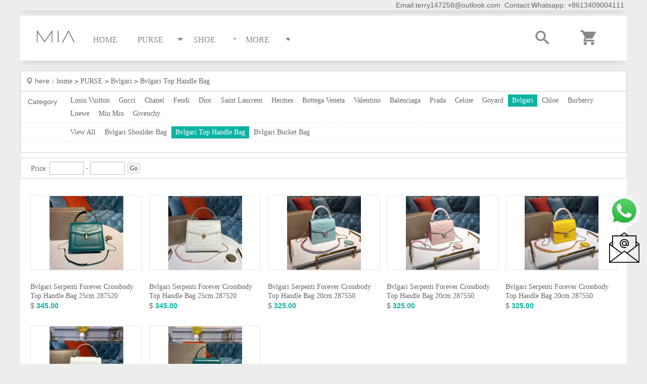

--- FILE ---
content_type: text/html; charset=utf-8
request_url: https://miastore.cn/1089/
body_size: 8424
content:
<!DOCTYPE html>
<html><head>
<meta http-equiv="content-type" content="text/html; charset=UTF-8">
<meta charset="utf-8">
<title>Bvlgari Top Handle Bag_Bvlgari_PURSE_Mia Boutique</title>
<base href="https://miastore.cn" />
<meta name="Keywords" content="" />
<meta name="Description" content="" />
<link rel="stylesheet" type="text/css" href="/themes/default/style/Icons.css" />
<link href="/themes/default/style/Common.css" rel="stylesheet" type="text/css">
<link href="/themes/default/style/base.css" rel="stylesheet" type="text/css">
<link href="/themes/default/style/product.css" rel="stylesheet" type="text/css">
<link href="/themes/default/style.css?v=222" rel="stylesheet" type="text/css">

<script src="/themes/default/js/jquery.min.js" type="text/javascript"></script>
<script src="/themes/default/js/currency.js" type="text/javascript"></script>
<script type="text/javascript" src="/themes/default/js/transport.js"></script>
<script type="text/javascript" src="/themes/default/js/catcommon.js"></script>
</head>
<body>



<meta http-equiv="Content-Type" content="text/html; charset=utf-8">
<div class="normal-header">
<div class="block logo_wrap " style="text-align:right;padding-right:10px;">Email:terry147258@outlook.com&nbsp;&nbsp;Contact:Whatsapp: +8613409004111</div>
	<div class="block logo_wrap">
    	<div class="header">
    		<h1 style="margin-top:-15px;"><a class="logo_new" href="index.php"><img src="data/admin/logo/1636556188605136406.jpg"  height=60/></a></h1>
            <div class="nav">
            	<ul class="grid-full">
                    <li><a href="https://miastore.cn" class="nav_a"><span>HOME</span><i class="before"></i><i class="after"></i></a></li>
                    <li class="cate_li">


	
                    	<a href="javascript:;"  class=" nav_a"><span class="cate_nav">PURSE</span><i class="before"></i><i class="after"></i></a>
                      

                        <div class="cate_list">
                            <div class="cate_list_content">
                                                             <dl>
                                    <dt><a href="432/ " class="cate_cild">Louis Vuitton</a></dt>
                                                                        <dd><a href="http://www.miastore.cn/432// " class="cate_cilder ">View All</a></dd>
                                                                         <dd><a href="450/ " class="cate_cilder ">LV Shoulder Bag</a></dd>
                                                                         <dd><a href="456/ " class="cate_cilder ">LV Top Handle Bag</a></dd>
                                                                         <dd><a href="451/ " class="cate_cilder ">LV Tote/Shopper</a></dd>
                                                                         <dd><a href="452/ " class="cate_cilder ">LV Waist/Belt bag</a></dd>
                                                                         <dd><a href="455/ " class="cate_cilder ">LV Backpack</a></dd>
                                                                         <dd><a href="457/ " class="cate_cilder ">LV Travel</a></dd>
                                                                         <dd><a href="460/ " class="cate_cilder ">LV Bucket Bag</a></dd>
                                                                         <dd><a href="454/ " class="cate_cilder ">LV Mini Bag</a></dd>
                                                                         <dd><a href="453/ " class="cate_cilder ">LV Clutch Bag/Wallet</a></dd>
                                                                         <dd><a href="1103/ " class="cate_cilder ">LV Wallet/Cardcase</a></dd>
                                      
                                </dl>
                                                         <dl>
                                    <dt><a href="433/ " class="cate_cild">Gucci</a></dt>
                                                                        <dd><a href="http://www.miastore.cn/433// " class="cate_cilder ">View All</a></dd>
                                                                         <dd><a href="463/ " class="cate_cilder ">Gucci Shoulder Bag</a></dd>
                                                                         <dd><a href="469/ " class="cate_cilder ">Gucci Top Handle Bag</a></dd>
                                                                         <dd><a href="464/ " class="cate_cilder ">Gucci Tote/Shopper</a></dd>
                                                                         <dd><a href="465/ " class="cate_cilder ">Gucci Backpack</a></dd>
                                                                         <dd><a href="466/ " class="cate_cilder ">Gucci Waist/Belt bag</a></dd>
                                                                         <dd><a href="467/ " class="cate_cilder ">Gucci Mini Bag</a></dd>
                                                                         <dd><a href="472/ " class="cate_cilder ">Gucci Bucket Bag</a></dd>
                                                                         <dd><a href="845/ " class="cate_cilder ">Gucci Travel</a></dd>
                                                                         <dd><a href="468/ " class="cate_cilder ">Gucci Clutch Bag/Wallet</a></dd>
                                                                         <dd><a href="470/ " class="cate_cilder ">Gucci Wallet/Cardcase</a></dd>
                                      
                                </dl>
                                                         <dl>
                                    <dt><a href="434/ " class="cate_cild">Chanel</a></dt>
                                                                        <dd><a href="http://www.miastore.cn/434// " class="cate_cilder ">View All</a></dd>
                                                                         <dd><a href="474/ " class="cate_cilder ">Chanel Shoulder Bag</a></dd>
                                                                         <dd><a href="480/ " class="cate_cilder ">Chanel Top Handle Bag</a></dd>
                                                                         <dd><a href="477/ " class="cate_cilder ">Chanel Tote/Shopper</a></dd>
                                                                         <dd><a href="482/ " class="cate_cilder ">Chanel Travel</a></dd>
                                                                         <dd><a href="476/ " class="cate_cilder ">Chanel Waist/Belt bag</a></dd>
                                                                         <dd><a href="483/ " class="cate_cilder ">Chanel Bucket Bag</a></dd>
                                                                         <dd><a href="478/ " class="cate_cilder ">Chanel Mini Bag</a></dd>
                                                                         <dd><a href="479/ " class="cate_cilder ">Chanel Backpack</a></dd>
                                                                         <dd><a href="475/ " class="cate_cilder ">Chanel Clutch Bag/Wallet</a></dd>
                                                                         <dd><a href="481/ " class="cate_cilder ">Chanel Wallet/Cardcase</a></dd>
                                      
                                </dl>
                                                         <dl>
                                    <dt><a href="435/ " class="cate_cild">Fendi</a></dt>
                                                                        <dd><a href="http://www.miastore.cn/435// " class="cate_cilder ">View All</a></dd>
                                                                         <dd><a href="485/ " class="cate_cilder ">Fendi Shoulder Bag</a></dd>
                                                                         <dd><a href="486/ " class="cate_cilder ">Fendi Tote/Shopper</a></dd>
                                                                         <dd><a href="487/ " class="cate_cilder ">Fendi Mini Bag</a></dd>
                                                                         <dd><a href="488/ " class="cate_cilder ">Fendi Backpack</a></dd>
                                                                         <dd><a href="491/ " class="cate_cilder ">Fendi Bucket Bag</a></dd>
                                                                         <dd><a href="490/ " class="cate_cilder ">Fendi Wallet/Cardcase</a></dd>
                                      
                                </dl>
                                                         <dl>
                                    <dt><a href="436/ " class="cate_cild">Dior</a></dt>
                                                                        <dd><a href="http://www.miastore.cn/436// " class="cate_cilder ">View All</a></dd>
                                                                         <dd><a href="494/ " class="cate_cilder ">Dior Shoulder Bag</a></dd>
                                                                         <dd><a href="1080/ " class="cate_cilder ">Dior Top Handle Bag</a></dd>
                                                                         <dd><a href="495/ " class="cate_cilder ">Dior Tote/Shopper</a></dd>
                                                                         <dd><a href="499/ " class="cate_cilder ">Dior Backpack</a></dd>
                                                                         <dd><a href="504/ " class="cate_cilder ">Dior Travel</a></dd>
                                                                         <dd><a href="1097/ " class="cate_cilder ">Dior Bucket Bag</a></dd>
                                                                         <dd><a href="496/ " class="cate_cilder ">Dior Clutch Bag/Wallet</a></dd>
                                                                         <dd><a href="497/ " class="cate_cilder ">Dior Mini Bag</a></dd>
                                                                         <dd><a href="498/ " class="cate_cilder ">Dior Waist/Belt bag</a></dd>
                                                                         <dd><a href="502/ " class="cate_cilder ">Dior Wallet/Cardcase</a></dd>
                                      
                                </dl>
                                                         <dl>
                                    <dt><a href="437/ " class="cate_cild">Saint Laurrent</a></dt>
                                                                        <dd><a href="http://www.miastore.cn/437// " class="cate_cilder ">View All</a></dd>
                                                                         <dd><a href="506/ " class="cate_cilder ">YSL Shoulder Bag</a></dd>
                                                                         <dd><a href="1081/ " class="cate_cilder ">YSL Top Handle Bag</a></dd>
                                                                         <dd><a href="509/ " class="cate_cilder ">YSL Tote/Shopper</a></dd>
                                                                         <dd><a href="507/ " class="cate_cilder ">YSL Waist/Belt bag</a></dd>
                                                                         <dd><a href="508/ " class="cate_cilder ">YSL Mini Bag</a></dd>
                                                                         <dd><a href="1098/ " class="cate_cilder ">YSL Backpack</a></dd>
                                                                         <dd><a href="1252/ " class="cate_cilder ">YSL Bucket Bag</a></dd>
                                      
                                </dl>
                                                         <dl>
                                    <dt><a href="441/ " class="cate_cild">Hermes</a></dt>
                                                                        <dd><a href="http://www.miastore.cn/441// " class="cate_cilder ">View All</a></dd>
                                                                         <dd><a href="511/ " class="cate_cilder ">Hermes Shoulder Bag</a></dd>
                                                                         <dd><a href="1082/ " class="cate_cilder ">Hermes Top Handle Bag</a></dd>
                                                                         <dd><a href="513/ " class="cate_cilder ">Hermes Tote/Shopper</a></dd>
                                                                         <dd><a href="512/ " class="cate_cilder ">Hermes Mini Bag</a></dd>
                                                                         <dd><a href="1251/ " class="cate_cilder ">Hermes Bucket Bag</a></dd>
                                      
                                </dl>
                                                         <dl>
                                    <dt><a href="442/ " class="cate_cild">Bottega Veneta</a></dt>
                                                                        <dd><a href="http://www.miastore.cn/442// " class="cate_cilder ">View All</a></dd>
                                                                         <dd><a href="519/ " class="cate_cilder ">Bottega Shoulder Bag</a></dd>
                                                                         <dd><a href="1083/ " class="cate_cilder ">Bottega Top Handle Bag</a></dd>
                                                                         <dd><a href="515/ " class="cate_cilder ">Bottega Tote/Shopper</a></dd>
                                                                         <dd><a href="518/ " class="cate_cilder ">Bottega Clutch Bag/Wallet</a></dd>
                                                                         <dd><a href="516/ " class="cate_cilder ">Bottega Waist/Belt bag</a></dd>
                                                                         <dd><a href="1104/ " class="cate_cilder ">Bottega Wallet/Cardcase</a></dd>
                                      
                                </dl>
                                                         <dl>
                                    <dt><a href="443/ " class="cate_cild">Valentino</a></dt>
                                                                        <dd><a href="http://www.miastore.cn/443// " class="cate_cilder ">View All</a></dd>
                                                                         <dd><a href="543/ " class="cate_cilder ">Valentino Shoulder Bag</a></dd>
                                                                         <dd><a href="546/ " class="cate_cilder ">Valentino Tote/Shopper</a></dd>
                                                                         <dd><a href="544/ " class="cate_cilder ">Valentino Waist/Belt bag</a></dd>
                                                                         <dd><a href="547/ " class="cate_cilder ">Valentino Clutch Bag/Wallet</a></dd>
                                                                         <dd><a href="545/ " class="cate_cilder ">Valentino Backpack</a></dd>
                                      
                                </dl>
                                                         <dl>
                                    <dt><a href="448/ " class="cate_cild">Balenciaga</a></dt>
                                                                        <dd><a href="http://www.miastore.cn/448// " class="cate_cilder ">View All</a></dd>
                                                                         <dd><a href="559/ " class="cate_cilder ">Balenciaga Tote/Shopper</a></dd>
                                                                         <dd><a href="550/ " class="cate_cilder ">Balenciaga Shoulder Bag</a></dd>
                                                                         <dd><a href="549/ " class="cate_cilder ">Balenciaga Mini Bag</a></dd>
                                                                         <dd><a href="1249/ " class="cate_cilder ">Balenciaga Waist/Belt bag</a></dd>
                                      
                                </dl>
                                                         <dl>
                                    <dt><a href="438/ " class="cate_cild">Prada</a></dt>
                                                                        <dd><a href="http://www.miastore.cn/438// " class="cate_cilder ">View All</a></dd>
                                                                         <dd><a href="521/ " class="cate_cilder ">Prada Shoulder Bag</a></dd>
                                                                         <dd><a href="1086/ " class="cate_cilder ">Prada Top Handle Bag</a></dd>
                                                                         <dd><a href="523/ " class="cate_cilder ">Prada Tote/Shopper</a></dd>
                                                                         <dd><a href="524/ " class="cate_cilder ">Prada Backpack</a></dd>
                                                                         <dd><a href="522/ " class="cate_cilder ">Prada Mini Bag</a></dd>
                                                                         <dd><a href="1102/ " class="cate_cilder ">Prada Travel</a></dd>
                                                                         <dd><a href="1101/ " class="cate_cilder ">Prada Waist/Belt Bag</a></dd>
                                                                         <dd><a href="525/ " class="cate_cilder ">Prada Bucket Bag</a></dd>
                                                                         <dd><a href="526/ " class="cate_cilder ">Prada Wallet/Cardcase</a></dd>
                                      
                                </dl>
                                                         <dl>
                                    <dt><a href="439/ " class="cate_cild">Celine</a></dt>
                                                                        <dd><a href="http://www.miastore.cn/439// " class="cate_cilder ">View All</a></dd>
                                                                         <dd><a href="528/ " class="cate_cilder ">Celine Shoulder Bag</a></dd>
                                                                         <dd><a href="1087/ " class="cate_cilder ">Celine Top Handle Bag</a></dd>
                                                                         <dd><a href="531/ " class="cate_cilder ">Celine Tote/Shopper</a></dd>
                                                                         <dd><a href="529/ " class="cate_cilder ">Celine Mini Bag</a></dd>
                                                                         <dd><a href="532/ " class="cate_cilder ">Celine Backpack</a></dd>
                                                                         <dd><a href="1095/ " class="cate_cilder ">Celine Bucket Bag</a></dd>
                                                                         <dd><a href="533/ " class="cate_cilder ">Celine Travel</a></dd>
                                      
                                </dl>
                                                         <dl>
                                    <dt><a href="440/ " class="cate_cild">Goyard</a></dt>
                                                                        <dd><a href="http://www.miastore.cn/440// " class="cate_cilder ">View All</a></dd>
                                                                         <dd><a href="536/ " class="cate_cilder ">Goyard Shoulder Bag</a></dd>
                                                                         <dd><a href="539/ " class="cate_cilder ">Goyard Tote/Shopper</a></dd>
                                                                         <dd><a href="540/ " class="cate_cilder ">Goyard Backpack</a></dd>
                                                                         <dd><a href="541/ " class="cate_cilder ">Goyard Bucket Bag</a></dd>
                                                                         <dd><a href="538/ " class="cate_cilder ">Goyard Mini Bag</a></dd>
                                                                         <dd><a href="537/ " class="cate_cilder ">Goyard Clutch Bag/Wallet</a></dd>
                                      
                                </dl>
                                                         <dl>
                                    <dt><a href="444/ " class="cate_cild">Bvlgari</a></dt>
                                                                        <dd><a href="http://www.miastore.cn/444// " class="cate_cilder ">View All</a></dd>
                                                                         <dd><a href="552/ " class="cate_cilder ">Bvlgari Shoulder Bag</a></dd>
                                                                         <dd><a href="1089/ " class="cate_cilder ">Bvlgari Top Handle Bag</a></dd>
                                                                         <dd><a href="553/ " class="cate_cilder ">Bvlgari Bucket Bag</a></dd>
                                      
                                </dl>
                                                         <dl>
                                    <dt><a href="445/ " class="cate_cild">Chloe</a></dt>
                                                                        <dd><a href="http://www.miastore.cn/445// " class="cate_cilder ">View All</a></dd>
                                                                         <dd><a href="555/ " class="cate_cilder ">Chloe Shoulder Bag</a></dd>
                                                                         <dd><a href="1254/ " class="cate_cilder ">Chloe Tote/Shopper</a></dd>
                                                                         <dd><a href="556/ " class="cate_cilder ">Chloe Mini Bag</a></dd>
                                                                         <dd><a href="1094/ " class="cate_cilder ">Chloe Bucket Bag</a></dd>
                                                                         <dd><a href="557/ " class="cate_cilder ">Chloe Waist/Belt bag</a></dd>
                                      
                                </dl>
                                                         <dl>
                                    <dt><a href="446/ " class="cate_cild">Burberry</a></dt>
                                                                        <dd><a href="http://www.miastore.cn/446// " class="cate_cilder ">View All</a></dd>
                                                                         <dd><a href="561/ " class="cate_cilder ">Burberry Shoulder Bag</a></dd>
                                                                         <dd><a href="562/ " class="cate_cilder ">Burberry Tote/Shopper</a></dd>
                                                                         <dd><a href="563/ " class="cate_cilder ">Burberry Backpack</a></dd>
                                                                         <dd><a href="565/ " class="cate_cilder ">Burberry Waist/Belt bag</a></dd>
                                                                         <dd><a href="564/ " class="cate_cilder ">Burberry Clutch Bag/Wallet</a></dd>
                                      
                                </dl>
                                                         <dl>
                                    <dt><a href="449/ " class="cate_cild">Loewe</a></dt>
                                                                        <dd><a href="http://www.miastore.cn/449// " class="cate_cilder ">View All</a></dd>
                                                                         <dd><a href="1253/ " class="cate_cilder ">Loewe Tote/Shopper</a></dd>
                                                                         <dd><a href="1096/ " class="cate_cilder ">Loewe Clutch Bag/Wallet</a></dd>
                                      
                                </dl>
                                                         <dl>
                                    <dt><a href="1255/ " class="cate_cild">Miu Miu</a></dt>
                                                                        <dd><a href="http://www.miastore.cn/1255// " class="cate_cilder ">View All</a></dd>
                                                                         <dd><a href="1257/ " class="cate_cilder ">Miu Shoulder Bag</a></dd>
                                                                         <dd><a href="1258/ " class="cate_cilder ">Miu Tote/Shopper</a></dd>
                                      
                                </dl>
                                                         <dl>
                                    <dt><a href="447/ " class="cate_cild">Givenchy</a></dt>
                                                                        <dd><a href="http://www.miastore.cn/447// " class="cate_cilder ">View All</a></dd>
                                                                         <dd><a href="567/ " class="cate_cilder ">Givenchy Shoulder Bag</a></dd>
                                      
                                </dl>
                                                     </div>
                        </div>
                        



                     </li>
                    
                    
                    
                    
                    
                    <li class="cate_li">


	
                    	<a href="javascript:;"  class=" nav_a"><span class="cate_nav">SHOE</span><i class="before"></i><i class="after"></i></a>
                      

                        <div class="cate_list">
                            <div class="cate_list_content">
                                                             <dl>
                                    <dt><a href="580/ " class="cate_cild">Louis Vuitton</a></dt>
                                                                        <dd><a href="http://www.miastore.cn/580// " class="cate_cilder ">View All</a></dd>
                                                                         <dd><a href="655/ " class="cate_cilder ">LV Sneakers</a></dd>
                                                                         <dd><a href="654/ " class="cate_cilder ">LV Slippers</a></dd>
                                                                         <dd><a href="653/ " class="cate_cilder ">LV Sandals</a></dd>
                                                                         <dd><a href="652/ " class="cate_cilder ">LV Pumps</a></dd>
                                                                         <dd><a href="649/ " class="cate_cilder ">LV Boots</a></dd>
                                                                         <dd><a href="651/ " class="cate_cilder ">LV Loafers</a></dd>
                                                                         <dd><a href="650/ " class="cate_cilder ">LV Espadrilles</a></dd>
                                                                         <dd><a href="648/ " class="cate_cilder ">LV Ballets/Mary J</a></dd>
                                                                         <dd><a href="656/ " class="cate_cilder ">LV Wedges</a></dd>
                                      
                                </dl>
                                                         <dl>
                                    <dt><a href="1111/ " class="cate_cild">Gucci</a></dt>
                                                                        <dd><a href="http://www.miastore.cn/1111// " class="cate_cilder ">View All</a></dd>
                                                                         <dd><a href="1295/ " class="cate_cilder ">Gucci Trainers</a></dd>
                                                                         <dd><a href="1149/ " class="cate_cilder ">Gucci Slippers</a></dd>
                                                                         <dd><a href="1148/ " class="cate_cilder ">Gucci Sandals</a></dd>
                                                                         <dd><a href="1147/ " class="cate_cilder ">Gucci Pumps</a></dd>
                                                                         <dd><a href="1144/ " class="cate_cilder ">Gucci Boots</a></dd>
                                                                         <dd><a href="1146/ " class="cate_cilder ">Gucci Loafers</a></dd>
                                                                         <dd><a href="1145/ " class="cate_cilder ">Gucci Espadrilles</a></dd>
                                                                         <dd><a href="1143/ " class="cate_cilder ">Gucci Ballets/Mary J</a></dd>
                                                                         <dd><a href="1151/ " class="cate_cilder ">Gucci Wedges</a></dd>
                                      
                                </dl>
                                                         <dl>
                                    <dt><a href="576/ " class="cate_cild">Chanel</a></dt>
                                                                        <dd><a href="http://www.miastore.cn/576// " class="cate_cilder ">View All</a></dd>
                                                                         <dd><a href="604/ " class="cate_cilder ">Chanel Sneakers</a></dd>
                                                                         <dd><a href="601/ " class="cate_cilder ">Chanel Pumps</a></dd>
                                                                         <dd><a href="602/ " class="cate_cilder ">Chanel Sandals</a></dd>
                                                                         <dd><a href="598/ " class="cate_cilder ">Chanel Boots</a></dd>
                                                                         <dd><a href="599/ " class="cate_cilder ">Chanel Espadrilles</a></dd>
                                                                         <dd><a href="603/ " class="cate_cilder ">Chanel Slippers</a></dd>
                                                                         <dd><a href="600/ " class="cate_cilder ">Chanel Loafers</a></dd>
                                                                         <dd><a href="605/ " class="cate_cilder ">Chanel Wedges</a></dd>
                                                                         <dd><a href="597/ " class="cate_cilder ">Chanel Ballets/Mary J</a></dd>
                                      
                                </dl>
                                                         <dl>
                                    <dt><a href="581/ " class="cate_cild">Fendi</a></dt>
                                                                        <dd><a href="http://www.miastore.cn/581// " class="cate_cilder ">View All</a></dd>
                                                                         <dd><a href="621/ " class="cate_cilder ">Fendi Sneakers</a></dd>
                                                                         <dd><a href="619/ " class="cate_cilder ">Fendi Sandals</a></dd>
                                                                         <dd><a href="620/ " class="cate_cilder ">Fendi Slippers</a></dd>
                                                                         <dd><a href="1130/ " class="cate_cilder ">Fendi Pumps</a></dd>
                                                                         <dd><a href="617/ " class="cate_cilder ">Fendi Boots</a></dd>
                                                                         <dd><a href="618/ " class="cate_cilder ">Fendi Espadrilles</a></dd>
                                                                         <dd><a href="843/ " class="cate_cilder ">Fendi Loafers</a></dd>
                                      
                                </dl>
                                                         <dl>
                                    <dt><a href="575/ " class="cate_cild">Dior</a></dt>
                                                                        <dd><a href="http://www.miastore.cn/575// " class="cate_cilder ">View All</a></dd>
                                                                         <dd><a href="614/ " class="cate_cilder ">Dior Sneakers</a></dd>
                                                                         <dd><a href="611/ " class="cate_cilder ">Dior Pumps</a></dd>
                                                                         <dd><a href="612/ " class="cate_cilder ">Dior Sandals</a></dd>
                                                                         <dd><a href="613/ " class="cate_cilder ">Dior Slippers</a></dd>
                                                                         <dd><a href="609/ " class="cate_cilder ">Dior Espadrilles</a></dd>
                                                                         <dd><a href="608/ " class="cate_cilder ">Dior Boots</a></dd>
                                                                         <dd><a href="615/ " class="cate_cilder ">Dior Wedges</a></dd>
                                                                         <dd><a href="610/ " class="cate_cilder ">Dior Loafers</a></dd>
                                                                         <dd><a href="607/ " class="cate_cilder ">Dior Ballets/Mary J</a></dd>
                                      
                                </dl>
                                                         <dl>
                                    <dt><a href="579/ " class="cate_cild">Bottega Veneta</a></dt>
                                                                        <dd><a href="http://www.miastore.cn/579// " class="cate_cilder ">View All</a></dd>
                                                                         <dd><a href="593/ " class="cate_cilder ">BV Pumps</a></dd>
                                                                         <dd><a href="594/ " class="cate_cilder ">BV Sandals</a></dd>
                                                                         <dd><a href="590/ " class="cate_cilder ">BV Boots</a></dd>
                                                                         <dd><a href="592/ " class="cate_cilder ">BV Loafers</a></dd>
                                                                         <dd><a href="595/ " class="cate_cilder ">BV Slippers</a></dd>
                                                                         <dd><a href="591/ " class="cate_cilder ">BV Espadrilles</a></dd>
                                                                         <dd><a href="589/ " class="cate_cilder ">BV Ballets/Mary J</a></dd>
                                                                         <dd><a href="844/ " class="cate_cilder ">BV Sneakers</a></dd>
                                      
                                </dl>
                                                         <dl>
                                    <dt><a href="573/ " class="cate_cild">Hermes</a></dt>
                                                                        <dd><a href="http://www.miastore.cn/573// " class="cate_cilder ">View All</a></dd>
                                                                         <dd><a href="639/ " class="cate_cilder ">Hermes Sneakers</a></dd>
                                                                         <dd><a href="636/ " class="cate_cilder ">Hermes Pumps</a></dd>
                                                                         <dd><a href="637/ " class="cate_cilder ">Hermes Sandals</a></dd>
                                                                         <dd><a href="638/ " class="cate_cilder ">Hermes Slippers</a></dd>
                                                                         <dd><a href="635/ " class="cate_cilder ">Hermes Loafers</a></dd>
                                                                         <dd><a href="634/ " class="cate_cilder ">Hermes Boots</a></dd>
                                                                         <dd><a href="1152/ " class="cate_cilder ">Hermes Espadrilles</a></dd>
                                                                         <dd><a href="633/ " class="cate_cilder ">Hermes Ballets/Mary J</a></dd>
                                                                         <dd><a href="640/ " class="cate_cilder ">Hermes Wedges</a></dd>
                                      
                                </dl>
                                                         <dl>
                                    <dt><a href="574/ " class="cate_cild">Valentino</a></dt>
                                                                        <dd><a href="http://www.miastore.cn/574// " class="cate_cilder ">View All</a></dd>
                                                                         <dd><a href="671/ " class="cate_cilder ">Valentino Sneakers</a></dd>
                                                                         <dd><a href="670/ " class="cate_cilder ">Valentino Slippers</a></dd>
                                                                         <dd><a href="669/ " class="cate_cilder ">Valentino Sandals</a></dd>
                                                                         <dd><a href="672/ " class="cate_cilder ">Valentino Wedges</a></dd>
                                                                         <dd><a href="668/ " class="cate_cilder ">Valentino Pumps</a></dd>
                                                                         <dd><a href="666/ " class="cate_cilder ">Valentino Boots</a></dd>
                                                                         <dd><a href="842/ " class="cate_cilder ">Valentino Loafers</a></dd>
                                                                         <dd><a href="667/ " class="cate_cilder ">Valentino Espadrilles</a></dd>
                                                                         <dd><a href="1202/ " class="cate_cilder ">Valentino Ballets/Mary J</a></dd>
                                      
                                </dl>
                                                         <dl>
                                    <dt><a href="577/ " class="cate_cild">Prada</a></dt>
                                                                        <dd><a href="http://www.miastore.cn/577// " class="cate_cilder ">View All</a></dd>
                                                                         <dd><a href="661/ " class="cate_cilder ">Prada Pumps</a></dd>
                                                                         <dd><a href="662/ " class="cate_cilder ">Prada Sandals</a></dd>
                                                                         <dd><a href="663/ " class="cate_cilder ">Prada Slippers</a></dd>
                                                                         <dd><a href="659/ " class="cate_cilder ">Prada Boots</a></dd>
                                                                         <dd><a href="664/ " class="cate_cilder ">Prada Sneakers</a></dd>
                                                                         <dd><a href="660/ " class="cate_cilder ">Prada Loafers</a></dd>
                                                                         <dd><a href="1192/ " class="cate_cilder ">Prada Espadrilles</a></dd>
                                                                         <dd><a href="658/ " class="cate_cilder ">Prada Ballets/Mary J</a></dd>
                                                                         <dd><a href="1193/ " class="cate_cilder ">Prada Wedges</a></dd>
                                      
                                </dl>
                                                         <dl>
                                    <dt><a href="578/ " class="cate_cild">Balenciaga</a></dt>
                                                                        <dd><a href="http://www.miastore.cn/578// " class="cate_cilder ">View All</a></dd>
                                                                         <dd><a href="587/ " class="cate_cilder ">Balenciaga Sneakers</a></dd>
                                                                         <dd><a href="586/ " class="cate_cilder ">Balenciaga Slippers</a></dd>
                                                                         <dd><a href="585/ " class="cate_cilder ">Balenciaga Sandals</a></dd>
                                                                         <dd><a href="584/ " class="cate_cilder ">Balenciaga Pumps</a></dd>
                                                                         <dd><a href="583/ " class="cate_cilder ">Balenciaga Boots</a></dd>
                                                                         <dd><a href="1119/ " class="cate_cilder ">Balenciaga Loafers</a></dd>
                                                                         <dd><a href="1259/ " class="cate_cilder ">Balenciaga Ballets/Mary J</a></dd>
                                                                         <dd><a href="1120/ " class="cate_cilder ">Balenciaga Wedges</a></dd>
                                      
                                </dl>
                                                         <dl>
                                    <dt><a href="572/ " class="cate_cild">Saint Laurent</a></dt>
                                                                        <dd><a href="http://www.miastore.cn/572// " class="cate_cilder ">View All</a></dd>
                                                                         <dd><a href="674/ " class="cate_cilder ">YSL Sneakers</a></dd>
                                                                         <dd><a href="1213/ " class="cate_cilder ">YSL Slippers</a></dd>
                                                                         <dd><a href="841/ " class="cate_cilder ">YSL Sandals</a></dd>
                                                                         <dd><a href="840/ " class="cate_cilder ">YSL Pumps</a></dd>
                                                                         <dd><a href="839/ " class="cate_cilder ">YSL Boots</a></dd>
                                                                         <dd><a href="1212/ " class="cate_cilder ">YSL Loafers</a></dd>
                                                                         <dd><a href="1211/ " class="cate_cilder ">YSL Espadrilles</a></dd>
                                                                         <dd><a href="675/ " class="cate_cilder ">YSL Wedges</a></dd>
                                      
                                </dl>
                                                         <dl>
                                    <dt><a href="571/ " class="cate_cild">Christian Louboutin</a></dt>
                                                                        <dd><a href="http://www.miastore.cn/571// " class="cate_cilder ">View All</a></dd>
                                                                         <dd><a href="646/ " class="cate_cilder ">Louboutin Sneakers</a></dd>
                                                                         <dd><a href="643/ " class="cate_cilder ">Louboutin Pumps</a></dd>
                                                                         <dd><a href="644/ " class="cate_cilder ">Louboutin Sandals</a></dd>
                                                                         <dd><a href="645/ " class="cate_cilder ">Louboutin Slippers</a></dd>
                                                                         <dd><a href="642/ " class="cate_cilder ">Louboutin Boots</a></dd>
                                                                         <dd><a href="1163/ " class="cate_cilder ">Louboutin Ballets/Mary J</a></dd>
                                      
                                </dl>
                                                         <dl>
                                    <dt><a href="1114/ " class="cate_cild">Loro Piana</a></dt>
                                                                        <dd><a href="http://www.miastore.cn/1114// " class="cate_cilder ">View All</a></dd>
                                                                         <dd><a href="1167/ " class="cate_cilder ">LP Sneakers</a></dd>
                                                                         <dd><a href="1166/ " class="cate_cilder ">LP Slippers</a></dd>
                                                                         <dd><a href="1165/ " class="cate_cilder ">LP Loafers</a></dd>
                                      
                                </dl>
                                                         <dl>
                                    <dt><a href="1109/ " class="cate_cild">Golden Goose GGDB</a></dt>
                                                                        <dd><a href="http://www.miastore.cn/1109// " class="cate_cilder ">View All</a></dd>
                                                                         <dd><a href="1136/ " class="cate_cilder ">GGDB Sneakers</a></dd>
                                                                         <dd><a href="1135/ " class="cate_cilder ">GGDB Slippers</a></dd>
                                                                         <dd><a href="1250/ " class="cate_cilder ">GGDB ( for Natali )</a></dd>
                                      
                                </dl>
                                                         <dl>
                                    <dt><a href="1112/ " class="cate_cild">Jimmy Choo</a></dt>
                                                                        <dd><a href="http://www.miastore.cn/1112// " class="cate_cilder ">View All</a></dd>
                                                                         <dd><a href="1157/ " class="cate_cilder ">JC Slippers</a></dd>
                                                                         <dd><a href="1156/ " class="cate_cilder ">JC Sandals</a></dd>
                                                                         <dd><a href="1155/ " class="cate_cilder ">JC Pumps</a></dd>
                                                                         <dd><a href="1154/ " class="cate_cilder ">JC Boots</a></dd>
                                                                         <dd><a href="1269/ " class="cate_cilder ">JC Sneakers</a></dd>
                                      
                                </dl>
                                                         <dl>
                                    <dt><a href="http://www.miastore.cn/1118// " class="cate_cild">Versace</a></dt>
                                                                        <dd><a href="1209/ " class="cate_cilder ">Versace Sneakers</a></dd>
                                                                         <dd><a href="1208/ " class="cate_cilder ">Versace Slippers</a></dd>
                                                                         <dd><a href="1207/ " class="cate_cilder ">Versace Sandals</a></dd>
                                                                         <dd><a href="1206/ " class="cate_cilder ">Versace Pumps</a></dd>
                                                                         <dd><a href="1204/ " class="cate_cilder ">Versace Boots</a></dd>
                                                                         <dd><a href="1205/ " class="cate_cilder ">Versace Loafers</a></dd>
                                      
                                </dl>
                                                         <dl>
                                    <dt><a href="1117/ " class="cate_cild">Roger Viver</a></dt>
                                                                        <dd><a href="http://www.miastore.cn/1117// " class="cate_cilder ">View All</a></dd>
                                                                         <dd><a href="1200/ " class="cate_cilder ">RV Sneakers</a></dd>
                                                                         <dd><a href="1199/ " class="cate_cilder ">RV Slippers</a></dd>
                                                                         <dd><a href="1198/ " class="cate_cilder ">RV Sandals</a></dd>
                                                                         <dd><a href="1197/ " class="cate_cilder ">RV Pumps</a></dd>
                                                                         <dd><a href="1195/ " class="cate_cilder ">RV Boots</a></dd>
                                                                         <dd><a href="1196/ " class="cate_cilder ">RV Loafers</a></dd>
                                                                         <dd><a href="1272/ " class="cate_cilder ">RV Ballets/Mary J</a></dd>
                                                                         <dd><a href="1201/ " class="cate_cilder ">RV Wedges</a></dd>
                                      
                                </dl>
                                                         <dl>
                                    <dt><a href="1116/ " class="cate_cild">Miu Miu</a></dt>
                                                                        <dd><a href="http://www.miastore.cn/1116// " class="cate_cilder ">View All</a></dd>
                                                                         <dd><a href="1191/ " class="cate_cilder ">MM Sneakers</a></dd>
                                                                         <dd><a href="1190/ " class="cate_cilder ">MM Slippers</a></dd>
                                                                         <dd><a href="1189/ " class="cate_cilder ">MM Sandals</a></dd>
                                                                         <dd><a href="1188/ " class="cate_cilder ">MM Pumps</a></dd>
                                                                         <dd><a href="1185/ " class="cate_cilder ">MM Boots</a></dd>
                                                                         <dd><a href="1187/ " class="cate_cilder ">MM Loafers</a></dd>
                                                                         <dd><a href="1186/ " class="cate_cilder ">MM Espadrilles</a></dd>
                                                                         <dd><a href="1184/ " class="cate_cilder ">MM Ballets/Mary J</a></dd>
                                      
                                </dl>
                                                         <dl>
                                    <dt><a href="1115/ " class="cate_cild">Manolo Blahnik</a></dt>
                                                                        <dd><a href="http://www.miastore.cn/1115// " class="cate_cilder ">View All</a></dd>
                                                                         <dd><a href="1176/ " class="cate_cilder ">MB Sneakers</a></dd>
                                                                         <dd><a href="1175/ " class="cate_cilder ">MB Slippers</a></dd>
                                                                         <dd><a href="1174/ " class="cate_cilder ">MB Sandals</a></dd>
                                                                         <dd><a href="1173/ " class="cate_cilder ">MB Pumps</a></dd>
                                                                         <dd><a href="1171/ " class="cate_cilder ">MB Boots</a></dd>
                                                                         <dd><a href="1172/ " class="cate_cilder ">MB Loafers</a></dd>
                                      
                                </dl>
                                                         <dl>
                                    <dt><a href="1260/ " class="cate_cild">Burberry</a></dt>
                                                                        <dd><a href="http://www.miastore.cn/1260// " class="cate_cilder ">View All</a></dd>
                                                                         <dd><a href="1265/ " class="cate_cilder ">Burberry Sneakers</a></dd>
                                                                         <dd><a href="1263/ " class="cate_cilder ">Burberry Boots</a></dd>
                                                                         <dd><a href="1264/ " class="cate_cilder ">Burberry Espadrilles</a></dd>
                                                                         <dd><a href="1262/ " class="cate_cilder ">Balenciaga Ballets/Mary J</a></dd>
                                      
                                </dl>
                                                         <dl>
                                    <dt><a href="1107/ " class="cate_cild">Celine</a></dt>
                                                                        <dd><a href="http://www.miastore.cn/1107// " class="cate_cilder ">View All</a></dd>
                                                                         <dd><a href="1128/ " class="cate_cilder ">Celine Sneakers</a></dd>
                                                                         <dd><a href="1127/ " class="cate_cilder ">Celine Slippers</a></dd>
                                                                         <dd><a href="1126/ " class="cate_cilder ">Celine Sandals</a></dd>
                                                                         <dd><a href="1125/ " class="cate_cilder ">Celine Pumps</a></dd>
                                                                         <dd><a href="1123/ " class="cate_cilder ">Celine Boots</a></dd>
                                                                         <dd><a href="1124/ " class="cate_cilder ">Celine Loafers</a></dd>
                                                                         <dd><a href="1266/ " class="cate_cilder ">Celine Espadrilles</a></dd>
                                                                         <dd><a href="1122/ " class="cate_cilder ">Celine Ballets/Mary J</a></dd>
                                      
                                </dl>
                                                         <dl>
                                    <dt><a href="1108/ " class="cate_cild">Ferragamo</a></dt>
                                                                        <dd><a href="http://www.miastore.cn/1108// " class="cate_cilder ">View All</a></dd>
                                                                         <dd><a href="1133/ " class="cate_cilder ">Ferragamo Pumps</a></dd>
                                                                         <dd><a href="1132/ " class="cate_cilder ">Ferragamo Loafers</a></dd>
                                                                         <dd><a href="1267/ " class="cate_cilder ">Ferragamo Ballets/Mary J</a></dd>
                                      
                                </dl>
                                                         <dl>
                                    <dt><a href="1110/ " class="cate_cild">Givenchy</a></dt>
                                                                        <dd><a href="http://www.miastore.cn/1110// " class="cate_cilder ">View All</a></dd>
                                                                         <dd><a href="1141/ " class="cate_cilder ">Givenchy Sneakers</a></dd>
                                                                         <dd><a href="1140/ " class="cate_cilder ">Givenchy Slippers</a></dd>
                                                                         <dd><a href="1273/ " class="cate_cilder ">Givenchy Sandals</a></dd>
                                                                         <dd><a href="1138/ " class="cate_cilder ">Givenchy Boots</a></dd>
                                                                         <dd><a href="1139/ " class="cate_cilder ">Givenchy Loafers</a></dd>
                                                                         <dd><a href="1268/ " class="cate_cilder ">Givenchy Wedges</a></dd>
                                      
                                </dl>
                                                         <dl>
                                    <dt><a href="1113/ " class="cate_cild">Loewe</a></dt>
                                                                        <dd><a href="http://www.miastore.cn/1113// " class="cate_cilder ">View All</a></dd>
                                                                         <dd><a href="1162/ " class="cate_cilder ">Loewe Sneakers</a></dd>
                                                                         <dd><a href="1161/ " class="cate_cilder ">Loewe Slippers</a></dd>
                                                                         <dd><a href="1271/ " class="cate_cilder ">Loewe Sandals</a></dd>
                                                                         <dd><a href="1270/ " class="cate_cilder ">Loewe Pumps</a></dd>
                                                                         <dd><a href="1159/ " class="cate_cilder ">Loewe Boots</a></dd>
                                                                         <dd><a href="1160/ " class="cate_cilder ">Loewe Loafers</a></dd>
                                      
                                </dl>
                                                         <dl>
                                    <dt><a href="1106/ " class="cate_cild">Balmain</a></dt>
                                                                        <dd><a href="1121/ " class="cate_cilder ">Balmain Boots</a></dd>
                                      
                                </dl>
                                                         <dl>
                                    <dt><a href="1296/ " class="cate_cild">For Sarah</a></dt>
                                                                        <dd><a href="1297/ " class="cate_cilder ">Chanel 2025</a></dd>
                                                                         <dd><a href="1298/ " class="cate_cilder ">Gucci 2025</a></dd>
                                                                         <dd><a href="1299/ " class="cate_cilder ">Miu Miu 2025</a></dd>
                                      
                                </dl>
                                                     </div>
                        </div>
                        



                     </li>
                    
                    
                    
                               <li class="cate_li">


	
                    	<a href="javascript:;"  class=" nav_a"><span class="cate_nav">MORE</span><i class="before"></i><i class="after"></i></a>
                      

                        <div class="cate_list">
                            <div class="cate_list_content">
                                                             <dl>
                                    <dt><a href="837/ " class="cate_cild">LADY CLOTHING</a></dt>
                                                                        <dd><a href="https://alina-fashion-store2.x.yupoo.com/categories/3429515/ " class="cate_cilder ">Chanel</a></dd>
                                                                         <dd><a href="https://alina-fashion-store2.x.yupoo.com/categories/3070131/ " class="cate_cilder ">Dior</a></dd>
                                                                         <dd><a href="https://alina-fashion-store2.x.yupoo.com/categories/3070127/ " class="cate_cilder ">Gucci</a></dd>
                                                                         <dd><a href="https://alina-fashion-store2.x.yupoo.com/categories/3070129/ " class="cate_cilder ">Louis Vuitton</a></dd>
                                                                         <dd><a href="https://alina-fashion-store2.x.yupoo.com/categories/3089242/ " class="cate_cilder ">Fendi</a></dd>
                                                                         <dd><a href="https://alina-fashion-store2.x.yupoo.com/categories/3070908/ " class="cate_cilder ">Miu Miu</a></dd>
                                                                         <dd><a href="https://alina-fashion-store2.x.yupoo.com/categories/3909774/ " class="cate_cilder ">Zimmermann</a></dd>
                                                                         <dd><a href="https://alina-fashion-store2.x.yupoo.com/categories/3089055/ " class="cate_cilder ">Prada</a></dd>
                                                                         <dd><a href="https://alina-fashion-store2.x.yupoo.com/categories/3089186/ " class="cate_cilder ">Balenciaga</a></dd>
                                                                         <dd><a href="https://alina-fashion-store2.x.yupoo.com/categories/3286218/ " class="cate_cilder ">Kid's Clothes</a></dd>
                                                                         <dd><a href="https://alina-fashion-store2.x.yupoo.com/categories/3581927/ " class="cate_cilder ">Real Leather CLothes</a></dd>
                                                                         <dd><a href="https://alina-fashion-store2.x.yupoo.com/categories/3260231/ " class="cate_cilder ">Swimming Clothes</a></dd>
                                                                         <dd><a href="1227/ " class="cate_cilder ">More Brands</a></dd>
                                      
                                </dl>
                                                         <dl>
                                    <dt><a href="http://www.miastore.cn/822// " class="cate_cild">BELT</a></dt>
                                                                        <dd><a href="https://www.miastore.cn/822// " class="cate_cilder ">View All</a></dd>
                                                                         <dd><a href="828/ " class="cate_cilder ">Hermes Belt</a></dd>
                                                                         <dd><a href="830/ " class="cate_cilder ">Louis Vuitton Belt</a></dd>
                                                                         <dd><a href="826/ " class="cate_cilder ">Gucci Belt</a></dd>
                                                                         <dd><a href="824/ " class="cate_cilder ">Dior Belt</a></dd>
                                                                         <dd><a href="825/ " class="cate_cilder ">Versace Belt</a></dd>
                                                                         <dd><a href="829/ " class="cate_cilder ">Ferragamo Belt</a></dd>
                                                                         <dd><a href="832/ " class="cate_cilder ">Stefano Ricci Belt</a></dd>
                                                                         <dd><a href="833/ " class="cate_cilder ">MontBlanc Belt</a></dd>
                                                                         <dd><a href="834/ " class="cate_cilder ">Burberry Belt</a></dd>
                                                                         <dd><a href="835/ " class="cate_cilder ">Bottega Belt</a></dd>
                                                                         <dd><a href="836/ " class="cate_cilder ">Prada Belt</a></dd>
                                                                         <dd><a href="874/ " class="cate_cilder ">More Brands (Belts)</a></dd>
                                                                         <dd><a href="1311/ " class="cate_cilder ">For Lucy</a></dd>
                                      
                                </dl>
                                                         <dl>
                                    <dt><a href="786/ " class="cate_cild">SCARF</a></dt>
                                                                        <dd><a href="http://www.miastore.cn/786// " class="cate_cilder ">View All</a></dd>
                                                                         <dd><a href="814/ " class="cate_cilder ">Hermes Scarves</a></dd>
                                                                         <dd><a href="818/ " class="cate_cilder ">Louis Vuitton Scarves</a></dd>
                                                                         <dd><a href="813/ " class="cate_cilder ">Chanel Scarves</a></dd>
                                                                         <dd><a href="817/ " class="cate_cilder ">Gucci Scarves</a></dd>
                                                                         <dd><a href="815/ " class="cate_cilder ">Dior Scarves</a></dd>
                                                                         <dd><a href="816/ " class="cate_cilder ">Fendi Scarves</a></dd>
                                                                         <dd><a href="819/ " class="cate_cilder ">Burberry Scarves</a></dd>
                                                                         <dd><a href="820/ " class="cate_cilder ">Prada Scarves</a></dd>
                                                                         <dd><a href="821/ " class="cate_cilder ">Saint Laurent Scarves</a></dd>
                                                                         <dd><a href="884/ " class="cate_cilder ">Moncler Scarves</a></dd>
                                                                         <dd><a href="886/ " class="cate_cilder ">Balenciaga Scarves</a></dd>
                                                                         <dd><a href="875/ " class="cate_cilder ">More Brands (Scarves)</a></dd>
                                      
                                </dl>
                                                         <dl>
                                    <dt><a href="785/ " class="cate_cild">HAT</a></dt>
                                                                        <dd><a href="998/ " class="cate_cilder ">Baseball Caps</a></dd>
                                                                         <dd><a href="999/ " class="cate_cilder ">Bucket /Session Hat</a></dd>
                                                                         <dd><a href="996/ " class="cate_cilder ">Beanie/Fur Pom Pom Hat</a></dd>
                                                                         <dd><a href="997/ " class="cate_cilder ">Beret</a></dd>
                                                                         <dd><a href="995/ " class="cate_cilder ">Sun Visor</a></dd>
                                      
                                </dl>
                                                         <dl>
                                    <dt><a href="787/ " class="cate_cild">GLASS</a></dt>
                                                                        <dd><a href="http://www.miastore.cn/787// " class="cate_cilder ">View All</a></dd>
                                                                         <dd><a href="794/ " class="cate_cilder ">Louis Vuitton Glasses</a></dd>
                                                                         <dd><a href="789/ " class="cate_cilder ">Gucci Glasses</a></dd>
                                                                         <dd><a href="791/ " class="cate_cilder ">Chanel Glasses</a></dd>
                                                                         <dd><a href="792/ " class="cate_cilder ">Fendi Glasses</a></dd>
                                                                         <dd><a href="790/ " class="cate_cilder ">Dior Glasses</a></dd>
                                                                         <dd><a href="798/ " class="cate_cilder ">Porsche Design Glasses</a></dd>
                                                                         <dd><a href="799/ " class="cate_cilder ">TomFord Glasses</a></dd>
                                                                         <dd><a href="788/ " class="cate_cilder ">Prada Glasses</a></dd>
                                                                         <dd><a href="797/ " class="cate_cilder ">Balenciaga Glasses</a></dd>
                                                                         <dd><a href="863/ " class="cate_cilder ">Gentle Monster Glasses</a></dd>
                                                                         <dd><a href="865/ " class="cate_cilder ">MontBlanc Glasses</a></dd>
                                                                         <dd><a href="859/ " class="cate_cilder ">More Brands (Glasses)</a></dd>
                                      
                                </dl>
                                                         <dl>
                                    <dt><a href="676/ " class="cate_cild">JEWELRY</a></dt>
                                                                        <dd><a href="https://www.miastore.cn/676/ " class="cate_cilder ">View All</a></dd>
                                                                         <dd><a href="697/ " class="cate_cilder ">Earring</a></dd>
                                                                         <dd><a href="693/ " class="cate_cilder ">Brooch</a></dd>
                                                                         <dd><a href="1274/ " class="cate_cilder ">Bracelet</a></dd>
                                                                         <dd><a href="692/ " class="cate_cilder ">Bracelet Chain</a></dd>
                                                                         <dd><a href="http://www.miastore.cn/695// " class="cate_cilder ">Necklace</a></dd>
                                                                         <dd><a href="694/ " class="cate_cilder ">Ring</a></dd>
                                                                         <dd><a href="696/ " class="cate_cilder ">Hairpin Clip &amp; Rope</a></dd>
                                      
                                </dl>
                                                         <dl>
                                    <dt><a href="943/ " class="cate_cild">GLOVES</a></dt>
                                                                        <dd><a href="https://www.miastore.cn/943/ " class="cate_cilder ">View All</a></dd>
                                                                         <dd><a href="944/ " class="cate_cilder ">Chanel Gloves</a></dd>
                                                                         <dd><a href="945/ " class="cate_cilder ">Gucci Gloves</a></dd>
                                                                         <dd><a href="946/ " class="cate_cilder ">Louis Vuitton Gloves</a></dd>
                                                                         <dd><a href="947/ " class="cate_cilder ">Dior Gloves</a></dd>
                                                                         <dd><a href="948/ " class="cate_cilder ">Valentino Gloves</a></dd>
                                                                         <dd><a href="949/ " class="cate_cilder ">Hermes Gloves</a></dd>
                                                                         <dd><a href="974/ " class="cate_cilder ">More Brands (Gloves)</a></dd>
                                      
                                </dl>
                                                         <dl>
                                    <dt><a href="942/ " class="cate_cild">UMBRELLA</a></dt>
                                                                        <dd><a href="https://www.miastore.cn/942/ " class="cate_cilder ">View All</a></dd>
                                                                         <dd><a href="958/ " class="cate_cilder ">Chanel Umbrellas</a></dd>
                                                                         <dd><a href="959/ " class="cate_cilder ">Gucci Umbrellas</a></dd>
                                                                         <dd><a href="960/ " class="cate_cilder ">Hermes Umbrellas</a></dd>
                                                                         <dd><a href="961/ " class="cate_cilder ">Louis Vuitton Umbrellas</a></dd>
                                                                         <dd><a href="962/ " class="cate_cilder ">Burberry Umbrellas</a></dd>
                                                                         <dd><a href="963/ " class="cate_cilder ">Dior Umbrellas</a></dd>
                                                                         <dd><a href="975/ " class="cate_cilder ">More Brands (Umbrellas)</a></dd>
                                      
                                </dl>
                                                         <dl>
                                    <dt><a href="1300/ " class="cate_cild">For Sus</a></dt>
                                                                        <dd><a href="1301/ " class="cate_cilder ">Sus Burberry</a></dd>
                                                                         <dd><a href="1302/ " class="cate_cilder ">Sus Gucci</a></dd>
                                                                         <dd><a href="1303/ " class="cate_cilder ">Sus Hermes</a></dd>
                                                                         <dd><a href="1304/ " class="cate_cilder ">Sus Chanel</a></dd>
                                                                         <dd><a href="1305/ " class="cate_cilder ">Sus Loewe</a></dd>
                                      
                                </dl>
                                                         <dl>
                                    <dt><a href="1306/ " class="cate_cild">For Lucy</a></dt>
                                                                        <dd><a href="1307/ " class="cate_cilder ">Lucy Gucci Glasses</a></dd>
                                                                         <dd><a href="1308/ " class="cate_cilder ">Lucy Chanel Glasses</a></dd>
                                                                         <dd><a href="1309/ " class="cate_cilder ">Lucy Prada Glasses</a></dd>
                                                                         <dd><a href="1310/ " class="cate_cilder ">Lucy YSL Glasses</a></dd>
                                      
                                </dl>
                                                     </div>
                        </div>
                        



                     </li>
                    
                    
                                    </ul>
            </div>
            <div class="header_right">
            	<div class="header_nav nav_cart"  id="ECS_CARTINFO"><a href="cart.php"><i></i></a></div>
                <div class="header_nav "></div>
                <div class="header_nav nav_search">
                    <a href="javascript:;"><i></i></a>
                    <div class="skip-content">
                        <form id="searchForm" name="searchForm" method="get" action="article_search.php" onSubmit="return checkSearchForm()"  >
                            <div class="input-box">
                                <div class="input_box">
                                     <input name="article_keywords" type="text" id="keyword"  class="input-text required-entry" placeholder="Search entire store here..."/>
                                     <button name="imageField" type="submit"  class="search-btn iconfont" style="cursor:pointer;" /><i></i></button>
                                     <a class="search-close iconfont"><i></i></a>
                                     <span style="width:100%; display:block; height:0; overflow:hidden; clear:none; clear:both;"></span>
                                 </div>
                            </div>
                            <div id="snKeywordNew" class="g-search-hotwords"> 
                            <script type="text/javascript">
								
								<!--
								function checkSearchForm()
								{
								if(document.getElementById('keyword').value)
								{
								return true;
								}
								else
								{
								alert("");
								return false;
								}
								}
								-->
								
								$(function(){
								$('.keyword:even').css('color','#FF6600');
								
								})
                            </script>
                            </div>
                        </form>
                    </div>
                </div>
            </div>
        </div>
    </div>
</div>
<script>
$(function(){
	$('.nav_search i').click(function(){
		$('.skip-content').addClass('skip-active')
	})
	$('.search-close').click(function(){
		$('.skip-content').removeClass('skip-active')
	})
	$('.cate_li').hover(function(){
		$(this).addClass('cate_show')
	},function(){
		$(this).removeClass('cate_show')
	})
})
</script>
<div class="container" id="idTransformView" style="overflow: hidden; position: relative;">

<div class="layout mt10"> 
   
   
   
   
   <table class="table-filter" id="profilter"> 
    <caption>
     <i class="icon icon-location-full"></i> 
     <span></span>
   <meta http-equiv="Content-Type" content="text/html; charset=utf-8">
here：<a href=" ">home </a> <code>&gt;</code> <a href="7/ ">PURSE</a> <code>&gt;</code> <a href="444/ ">Bvlgari</a> <code>&gt;</code> <a href="1089/ ">Bvlgari Top Handle Bag</a>    </caption> 
    <tbody>


           <tr> 
      <th>Category</th> 
      <td> <a href="432/ " >Louis Vuitton</a><a href="433/ " >Gucci</a><a href="434/ " >Chanel</a><a href="435/ " >Fendi</a><a href="436/ " >Dior</a><a href="437/ " >Saint Laurrent</a><a href="441/ " >Hermes</a><a href="442/ " >Bottega Veneta</a><a href="443/ " >Valentino</a><a href="448/ " >Balenciaga</a><a href="438/ " >Prada</a><a href="439/ " >Celine</a><a href="440/ " >Goyard</a><a href="444/ "  class="active">Bvlgari</a><a href="445/ " >Chloe</a><a href="446/ " >Burberry</a><a href="449/ " >Loewe</a><a href="1255/ " >Miu Miu</a><a href="447/ " >Givenchy</a> </td> 
     </tr> 

   



	 
     
	       	 <tr> 
      <th></th> 
      <td> <a href="http://www.miastore.cn/444// " >View All</a><a href="552/ " >Bvlgari Shoulder Bag</a><a href="1089/ "  class="active">Bvlgari Top Handle Bag</a><a href="553/ " >Bvlgari Bucket Bag</a> </td> 
     </tr> 
	 


       	 <tr> 
      <th></th> 
      <td>  </td> 
     </tr> 
	 
    </tbody>





   </table> 



   <div class=" mt10 clearfix profilter2" > 
    <div class="proorders fl" style="display:none;"> 
     <a href="/Products/List-2293-0-0-1?orderby=saledesc" id="order-sale"><i class="icon icon-sales-round-full"></i><span>Sales</span><i class="icon icon-arrow-upunder"></i></a> 
     <a href="/Products/List-2293-0-0-1?orderby=addtimedesc" id="order-time"><i class="icon icon-time-full"></i><span>Time</span><i class="icon icon-arrow-upunder"></i></a> 
     <a href="/Products/List-2293-0-0-1?orderby=priceasc" id="order-price"><i class="icon icon-dollar-round-full"></i><span>Price</span><i class="icon icon-arrow-upunder"></i></a> 
    </div> 
    <div class="fl proprices"> 
     <span>Price: </span> 
     <input type="text" id="minprice" class="textbox" /> - 
     <input type="text" id="maxprice" class="textbox" /> 
     <input type="submit" id="btn-price-submit" class="btn btn-default btn-xs" value="Go" /> 
    </div> 
    
   </div> 






<div class="block clearfix">
    <div class="block_con">


<div class="blank"></div>

<div class="goodsBox_1">
          


<div class="xm-box">
<div id="show_new_area" class="clearfix">

	  <div class="goodsItem">
       
           <a href="1089/788607.html "><img src="MTK2/2897/50436-large_default/bvlgari-serpenti-forever-crossbody-top-handle-bag-25cm-287520.jpg" alt="Bvlgari Serpenti Forever Crossbody Top Handle Bag 25cm 287520" class="goodsimg" /></a><br />
           <p class="f1"><a href="1089/788607.html " title="Bvlgari Serpenti Forever Crossbody Top Handle Bag 25cm 287520">Bvlgari Serpenti Forever Crossbody Top Handle Bag 25cm 287520</a></p>
           
           
      
           $<font class="f1">
           345.00           </font>      
		    
        </div>

		  <div class="goodsItem">
       
           <a href="1089/788606.html "><img src="MTK2/2897/50443-large_default/bvlgari-serpenti-forever-crossbody-top-handle-bag-25cm-287520.jpg" alt="Bvlgari Serpenti Forever Crossbody Top Handle Bag 25cm 287520" class="goodsimg" /></a><br />
           <p class="f1"><a href="1089/788606.html " title="Bvlgari Serpenti Forever Crossbody Top Handle Bag 25cm 287520">Bvlgari Serpenti Forever Crossbody Top Handle Bag 25cm 287520</a></p>
           
           
      
           $<font class="f1">
           345.00           </font>      
		    
        </div>

		  <div class="goodsItem">
       
           <a href="1089/788605.html "><img src="MTK2/2896/50423-large_default/bvlgari-serpenti-forever-crossbody-top-handle-bag-20cm-287550.jpg" alt="Bvlgari Serpenti Forever Crossbody Top Handle Bag 20cm 287550" class="goodsimg" /></a><br />
           <p class="f1"><a href="1089/788605.html " title="Bvlgari Serpenti Forever Crossbody Top Handle Bag 20cm 287550">Bvlgari Serpenti Forever Crossbody Top Handle Bag 20cm 287550</a></p>
           
           
      
           $<font class="f1">
           325.00           </font>      
		    
        </div>

		  <div class="goodsItem">
       
           <a href="1089/788604.html "><img src="MTK2/2896/50391-large_default/bvlgari-serpenti-forever-crossbody-top-handle-bag-20cm-287550.jpg" alt="Bvlgari Serpenti Forever Crossbody Top Handle Bag 20cm 287550" class="goodsimg" /></a><br />
           <p class="f1"><a href="1089/788604.html " title="Bvlgari Serpenti Forever Crossbody Top Handle Bag 20cm 287550">Bvlgari Serpenti Forever Crossbody Top Handle Bag 20cm 287550</a></p>
           
           
      
           $<font class="f1">
           325.00           </font>      
		    
        </div>

		  <div class="goodsItem">
       
           <a href="1089/788603.html "><img src="MTK2/2896/50377-large_default/bvlgari-serpenti-forever-crossbody-top-handle-bag-20cm-287550.jpg" alt="Bvlgari Serpenti Forever Crossbody Top Handle Bag 20cm 287550" class="goodsimg" /></a><br />
           <p class="f1"><a href="1089/788603.html " title="Bvlgari Serpenti Forever Crossbody Top Handle Bag 20cm 287550">Bvlgari Serpenti Forever Crossbody Top Handle Bag 20cm 287550</a></p>
           
           
      
           $<font class="f1">
           325.00           </font>      
		    
        </div>

		  <div class="goodsItem">
       
           <a href="1089/788601.html "><img src="MTK2/2896/50414-large_default/bvlgari-serpenti-forever-crossbody-top-handle-bag-20cm-287550.jpg" alt="Bvlgari Serpenti Forever Crossbody Top Handle Bag 20cm 287550" class="goodsimg" /></a><br />
           <p class="f1"><a href="1089/788601.html " title="Bvlgari Serpenti Forever Crossbody Top Handle Bag 20cm 287550">Bvlgari Serpenti Forever Crossbody Top Handle Bag 20cm 287550</a></p>
           
           
      
           $<font class="f1">
           325.00           </font>      
		    
        </div>

		  <div class="goodsItem">
       
           <a href="1089/788602.html "><img src="MTK2/2896/50422-large_default/bvlgari-serpenti-forever-crossbody-top-handle-bag-20cm-287550.jpg" alt="Bvlgari Serpenti Forever Crossbody Top Handle Bag 20cm 287550" class="goodsimg" /></a><br />
           <p class="f1"><a href="1089/788602.html " title="Bvlgari Serpenti Forever Crossbody Top Handle Bag 20cm 287550">Bvlgari Serpenti Forever Crossbody Top Handle Bag 20cm 287550</a></p>
           
           
      
           $<font class="f1">
           325.00           </font>      
		    
        </div>

		        
 

  </div>

</div>
<div class="blank"></div>




   <div class="webpager">
    <meta http-equiv="Content-Type" content="text/html; charset=utf-8">

<form name="selectPageForm" action="/article_cat.php" method="get">
<div id="pager">
  Total  7 Records，All 1 Page(s) <span> <a href="1089/ ">First Page</a> <a href="1089/ ">page prev</a> <a href="1089/ ">page next</a> <a href="1089/ ">Last page</a> </span>
     Turn To
	<select name="page" id="page" onchange="selectPage(this)">
   <option value="1" selected>1</option>    </select>
	Page
	
	                <input type="hidden" name="category" value="1089" />
                          <input type="hidden" name="keywords" value="" />
                            <input type="hidden" name="sort" value="" />
                          <input type="hidden" name="order" value="" />
                          <input type="hidden" name="cat" value="1089" />
                          <input type="hidden" name="brand" value="0" />
                          <input type="hidden" name="price_min" value="0" />
                          <input type="hidden" name="price_max" value="0" />
                          <input type="hidden" name="filter_attr" value="" />
                          <input type="hidden" name="display" value="list" />
              
</div>
</form>   </div> 


</div>
</div>
</div>



  </div>















 <meta http-equiv="Content-Type" content="text/html; charset=utf-8">
<style>
#footer h3{text-align:left}
</style>
<div id="footer">
	<div class="footer clearfix">
    	<div class="footer-col">
        	<img src="data/admin/logo/1636556188605136406.jpg">
            <div class="footer-slog">
<div class="subscribe"> 
      <h3>Email Subscription</h3> 
      <p>Receive latest update and discount!</p> 
      terry147258@outlook.com     </div>             </div>
        </div>
        
       	         
        <div class="footer-article">
        	<h4><a href="9/ ">How to Buy</a></h4>
            <div class="article-content">
                <ul>
                                 </ul>
            </div>
        </div>

		 
        <div class="footer-article">
        	<h4><a href="10/ ">Service & Guarantee</a></h4>
            <div class="article-content">
                <ul>
                                 </ul>
            </div>
        </div>

		 
        <div class="footer-article">
        	<h4><a href="11/ ">About the size</a></h4>
            <div class="article-content">
                <ul>
                                 </ul>
            </div>
        </div>

		        
    </div>
    <div style="height:35px;"></div>
    <div class="copy">
    	<div class="copy-contain">
            <p><script charset="UTF-8" id="LA_COLLECT" src="//sdk.51.la/js-sdk-pro.min.js"></script>
<script>LA.init({id: "JkaHpJwNjFL43ca2",ck: "JkaHpJwNjFL43ca2"})</script>
Supplier of Top Quality Designer Handbags, Shoes, Accessory, Scarf, Clothing etc.<br />Copyright 2018 All Rights Reserved.</p>
			
        </div>
    </div>
	
</div>


<script type="Text/Javascript" language="JavaScript">

function selectPage(sel)
{
  sel.form.submit();
}

</script>



<a href="https://api.whatsapp.com/send?phone=8613409004111" style="position: fixed;bottom: 270px;right: 15px;z-index: 9999;" target="_blank"><img src="/themes/default/images/20220614160001.jpg" width="60" style="border-radius: 50%;"></a>
<a href="mailto:terry147258@outlook.com" style="position: fixed;bottom: 200px;right: 15px;z-index: 9999;" target="_blank"><img src="/themes/default/images/20220614182129.png" width="60"></a><script>
    
function carGoods(goodsId, parentId, flag)
{
	
alert("Please Login");	return false;	
    var goods        = new Object();
    var spec_arr     = new Array();
    var fittings_arr = new Array();
    var number       = 1;
    var formBuy      = document.forms['ECS_FORMBUY'];
    var quick		   =1;
    goods.quick    = quick;
    goods.spec     = spec_arr;
    goods.goods_id = goodsId;
    goods.number   = number;	

    goods.parent   = (typeof(parentId) == "undefined") ? 0 : parseInt(parentId);
    //alert(objToJSONString(goods));
    $.ajax({
                type: "POST",
                url: "cart.php?step=addto_cartlist",
                data: 'goods='+objToJSONString(goods),
                dataType: "json",
                success: function(result){
		//alert(result);
                    if(result.result=='success') { 
		             alert(result.content);
                    } 
		            if(result.result=='error'){
                      alert(result.content);
                    }
                }
            });
     
    
	
}
</script>
</div>
</body></html>

--- FILE ---
content_type: text/css
request_url: https://miastore.cn/themes/default/style/Common.css
body_size: 4077
content:
*{margin:0;padding:0;}
li{list-style:none;}
td{empty-cells:show;}
img{border:none;}
input::-ms-clear{display:none;}
.clear{clear:both;width:0;height:0;font-size:0;overflow:hidden;*zoom:1;}
.clearfix{clear:both;*zoom:1;}
.clearfix:after,.clear:after{content:".";display:block;height:0;clear:both;visibility:hidden;font-size:0;}
_html .clear,*+html .clear{height:1%;}
.fl{float:left!important;}
.fr{float:right!important;}
.mt5{margin-top:5px!important;}
.mt10{margin-top:10px!important;}
.mt20{margin-top:20px!important;}
.block{display:block;}
.inline-block{display:inline-block;}
.inline{display:inline;}
::-webkit-input-placeholder{color:#aaa;text-overflow:ellipsis;}
:-moz-placeholder{color:#aaa;text-overflow:ellipsis;}
::-moz-placeholder{color:#aaa;text-overflow:ellipsis;}
:-ms-input-placeholder{color:#aaa;text-overflow:ellipsis;}
.placeholder{color:#aaa;}
.v-middle{vertical-align:middle;}
.h-center{text-align:center;}
/*btn*/
.btn{display:inline-block;padding:6px 12px;margin-bottom:0;font-size:14px;font-weight:normal;line-height:1.42857143;text-align:center;white-space:nowrap;vertical-align:middle;-ms-touch-action:manipulation;touch-action:manipulation;cursor:pointer;-webkit-user-select:none;-moz-user-select:none;-ms-user-select:none;user-select:none;background-image:none;border:1px solid transparent;border-radius:4px;box-sizing:border-box;}
.btn:hover,.btn:focus,.btn.focus {color:#333;text-decoration:none;}
.btn:active,.btn.active {background-image:none;outline:0;-webkit-box-shadow:inset 0 3px 5px rgba(0, 0, 0, .125);box-shadow:inset 0 3px 5px rgba(0, 0, 0, .125);}
.btn.disabled,.btn[disabled]{pointer-events:none;cursor:not-allowed!important;filter:alpha(opacity=65);-webkit-box-shadow:none;box-shadow:none;opacity:.65;}
.btn-lg{padding:10px 16px;font-size:18px;line-height:1.33;border-radius:6px;}
.btn-sm{padding:5px 10px;font-size:12px;line-height:1.5;border-radius:3px;}
.btn-xs{padding:1px 5px;font-size:12px;line-height:1.5;border-radius:3px;}
.btn-block{display:block;width:100%;}
.btn-block + .btn-block {margin-top:5px;}
input[type="submit"].btn-block,input[type="reset"].btn-block,input[type="button"].btn-block{width:100%;}
.btn-default{background-color:#f4f4f4;color:#444;border-color:#ddd}
.btn-default:hover,.btn-default:focus,.btn-default.focus,.btn-default:active,.btn-default.active{color:#333;background-color:#e7e7e7;border-color:#adadad;}
.btn-default:active,.btn-default.active{background-image:none;}
.btn-default.disabled,.btn-default[disabled],.btn-default.disabled:hover,.btn-default[disabled]:hover,.btn-default.disabled:focus,.btn-default[disabled]:focus,.btn-default.disabled.focus,.btn-default[disabled].focus,.btn-default.disabled:active,.btn-default[disabled]:active,.btn-default.disabled.active,.btn-default[disabled].active{background-color:#fff;border-color:#ccc;}
.btn-default .badge{color:#fff;background-color:#333;}
.btn-primary{color:#fff!important;background-color:#428bca;border-color: #357ebd;}
.btn-primary:hover,.btn-primary:focus,.btn-primary.focus,.btn-primary:active,.btn-primary.active{color:#fff;background-color:#3071a9;border-color:#285e8e;}
.btn-primary:active,.btn-primary.active{background-image:none;}
.btn-primary.disabled,.btn-primary[disabled],.btn-primary.disabled:hover,.btn-primary[disabled]:hover,.btn-primary.disabled:focus,.btn-primary[disabled]:focus,.btn-primary.disabled.focus,.btn-primary[disabled].focus,.btn-primary.disabled:active,.btn-primary[disabled]:active,.btn-primary.disabled.active,.btn-primary[disabled].active{background-color:#428bca;border-color:#357ebd;}
.btn-primary .badge{color:#428bca;background-color:#fff;}
.btn-orange{background-color:#F60;color:#FFF!important;}
.btn-orange:hover,.btn-orange:focus,.btn-orange.focus,.btn-orange:active,.btn-orange.active{color:#fff;background-color:#F26100;}
.btn-orange.disabled,.btn-orange[disabled],.btn-orange.disabled:hover,.btn-orange[disabled]:hover,.btn-orange.disabled:focus,.btn-orange[disabled]:focus,.btn-orange.disabled.focus,.btn-orange[disabled].focus,.btn-orange.disabled:active,.btn-orange[disabled]:active,.btn-orange.disabled.active,.btn-orange[disabled].active{background-color:#FF9751;border-color:#FF8533;}
.btn-orangered{background-color:#F30;color:#FFF!important;}
.btn-orangered:hover,.btn-orangered:focus,.btn-orangered.focus,.btn-orangered:active,.btn-orangered.active{color:#fff;background-color:#EE3000;border-color:#E12D00;}
.btn-orangered.disabled,.btn-orangered[disabled],.btn-orangered.disabled:hover,.btn-orangered[disabled]:hover,.btn-orangered.disabled:focus,.btn-orangered[disabled]:focus,.btn-orangered.disabled.focus,.btn-orangered[disabled].focus,.btn-orangered.disabled:active,.btn-orangered[disabled]:active,.btn-orangered.disabled.active,.btn-orangered[disabled].active{background-color:#FF643E;border-color:#FF552B;}
.btn .icon{display:inline-block;vertical-align:middle;}
/*box*/
.box-horizontal,.box-vertical{display:-moz-box;display:-webkit-box;display:box;box-sizing:border-box;}
.box-vertical{-moz-box-orient:vertical;-webkit-box-orient:vertical;box-orient:vertical;}
.box-horizontal{width:100%;}
.box-flex-1{-moz-box-flex:1;-webkit-box-flex:1;box-flex:1;}
.box-flex-2{-moz-box-flex:2;-webkit-box-flex:2;box-flex:2;}
/*dialog Basic*/
.dialog{position:absolute;margin:0;padding:0;top:0;left:0;box-sizing:border-box;}
.dialog-blank{position:fixed;_position:absolute;width:100%;height:100%;top:0;left:0;padding:0;margin:0;background:#000;filter:alpha(opacity=30);-moz-opacity:0.3;-khtml-opacity:0.3;opacity:0.3;}
.dialog-border{position:absolute;box-sizing:content-box;z-index:-99;top:0;left:0;filter:alpha(opacity=60);-moz-opacity:0.6;-khtml-opacity:0.6;opacity:0.6; width:100%;height:100%;}
.dialog-container{position:relative;box-sizing:border-box;z-index:2;top:0px;left:0px;width:100%;height:100%;margin:0;padding:0;overflow:hidden;}
.dialog-head{position:relative;top:0px;z-index:3;*zoom:1;cursor:move;}
.dialog-title{font-size:14px;}
.dialog-close{display:block;position:absolute;right:10px;top:10px;z-index:5;cursor:pointer;}
.dialog-body{position:relative;overflow:auto;-webkit-overflow-scrolling:touch;z-index:3;padding:0;margin:0;border:none;}
.dialog-iframe{width:100%;height:100%;padding:0;margin:0;}
.dialog-footer{position:relative;bottom:0px;padding:0px;margin:0px;_zoom:1;z-index:3}
.dialog-loading{position:absolute;z-index:4}
.dialog-resizer{position:absolute; bottom:0;right:0;z-index:16;width:16px;height:10px;overflow:hidden;cursor:se-resize;}
.dialog-btnwarp{*zoom:1;}
/*dialog style*/
.dialog{max-width:100%;}
.dialog-border{background:#EFEFEF;padding:5px;top:-5px;left:-5px;filter:alpha(opacity=50);-moz-opacity:0.5;-khtml-opacity:0.5;opacity:0.5;}
.dialog-container{background:#FFF;border:#DDD 1px solid;}
.dialog-head{background:#EFEFEF;border-bottom:#DDD 1px solid;}
.dialog-title{font-size:14px;font-weight:bold;height:42px;line-height:42px;text-indent:10px;color:#333;}
.dialog-close{width:20px;height:20px;overflow:hidden;background:url(../Images/Dialog/close.png) center center no-repeat;}
.dialog-iframe{margin-bottom:-5px;}
.dialog-footer{padding:5px 10px;border-top:#EFEFEF 1px dashed;background:#FCFCFC;}
.dialog-loading{width:100%;height:30px;background:#FEFEFE url(../Images/Dialog/ajaxloader.gif) 10px center no-repeat;border-top:#EFEFEF 1px solid; text-indent:85px;left:0;bottom:0;line-height:30px; color:#999;}
.dialog-btnwarp{text-align:right;}
.dialog-btnwarp button{ margin-right:5px;}
.dialog-resizer{right:-2px;bottom:-2px;background:url(../Images/Dialog/resize.gif)  bottom right no-repeat;}
.dialog .dialog-button{display:inline-block;*display:inline;*zoom:1;height:28px;line-height:28px;padding:0 10px;border:#DDD 1px solid;background:#EEE;color:#333;cursor:pointer;-moz-border-radius:5px;-webkit-border-radius:5px;border-radius:5px;}
/*dialog-prompt*/
.dialog.dialog-prompt .dialog-container{background:#FFF;color:#666;}
.dialog.dialog-prompt .dialog-head{background:none;border-bottom:#DDD 1px solid;}
.dialog.dialog-prompt .dialog-title{color:#999;}
.dialog.dialog-prompt,.dialog.dialog-prompt .dialog-border,.dialog.dialog-prompt .dialog-container{-moz-border-radius:5px;-webkit-border-radius:5px;border-radius:5px; }
.dialog.dialog-prompt .dialog-border{padding:3px;top:-3px;left:-3px;}
.dialog.dialog-prompt .dialog-footer{background:none;border-top:#DDD 1px solid;padding:3px 0 0 0;height:33px;box-sizing:content-box;}
.dialog.dialog-prompt .dialog-button{position:absolute;top:0;left:0;padding:0;margin:0;height:36px;width:100%;line-height:36px;background:none;border:none;color:#777;letter-spacing:4px;font-size:14px;text-align:center;text-decoration:none!important;cursor:pointer;-moz-border-radius:0;-webkit-border-radius:0;border-radius:0;}
.dialog.dialog-prompt .dialog-button:hover{background-color:#F5F5F5;}
.dialog.dialog-prompt .prompt-icon{vertical-align:top;}
.dialog.dialog-prompt .prompt-icon i{display:block;width:32px;height:32px;font-size:32px;line-height:33px;margin-right:10px;text-align:center;}
.dialog.prompt-confirm .dialog-button{width:50%;letter-spacing:0px;}
.dialog.prompt-confirm .prompt-cancelbtn{border-left:#DDD 1px solid;left:50%;}
.dialog.dialog-prompt table{margin:10px;vertical-align:middle;word-wrap:break-word;word-break:normal;font-size:14px;table-layout:fixed;}
.dialog.prompt-success .prompt-icon{color:#278900 !important;}
.dialog.prompt-error .prompt-icon{color:#EE3000 !important;}
.dialog.prompt-warning .prompt-icon{color:#F60 !important;}
.dialog.prompt-info .prompt-icon,
.dialog.prompt-confirm .prompt-icon{color:#5485B3 !important;}
.dialog.prompt-loading .prompt-icon{color:#5485B3 !important;}
.dialog.dialog-prompt .prompt-icon-loading{background:url(../Images/Dialog/loading.gif) center center no-repeat;}
.tip-loading{background:url(../Images/loading.gif)  left top no-repeat;min-height:45px;padding-left:50px;line-height:32px;}
/*rotate */
.rotation{-webkit-animation:spin 1s infinite linear;animation:spin 1s infinite linear;behavior:url(/Statics/Css/spin.htc);}
.icon.rotation{display:inline-block;vertical-align:middle!important;text-align:center;}
.icon.rotation:before{display:block;line-height:1;text-align:center;}
@-webkit-keyframes spin{0%{-webkit-transform:rotate(0deg);transform:rotate(0deg)}100%{-webkit-transform:rotate(359deg);transform:rotate(359deg)}}
@keyframes spin{0%{-webkit-transform:rotate(0deg);transform:rotate(0deg)}100%{-webkit-transform:rotate(359deg);transform:rotate(359deg)}}
.rotate-90{-webkit-transform:rotate(90deg);-moz-transform:rotate(90deg);-ms-transform:rotate(90deg);transform:rotate(90deg);filter:progid:DXImageTransform.Microsoft.BasicImage(rotation=1);}
.rotate-180{-webkit-transform:rotate(180deg);-moz-transform:rotate(180deg);-ms-transform:rotate(180deg);transform:rotate(180deg);filter:progid:DXImageTransform.Microsoft.BasicImage(rotation=2);}
.rotate-270{-webkit-transform:rotate(270deg);-moz-transform:rotate(270deg);-ms-transform:rotate(270deg);transform:rotate(270deg);filter:progid:DXImageTransform.Microsoft.BasicImage(rotation=3);}
.rvml{behavior:url(#default#VML)}
.spinner-vmlpanel{display:inline-block;position:relative;vertical-align:middle;}

@-moz-document url-prefix(){
     .icon.rotation:before{padding-top:0.095em;}
}

@media \0screen {/*ie8*/
   .icon.rotation{position:relative;background:#FFF;}
   .btn-primary .rotation{background-color:#428bca;}
   .btn-primary:hover .rotation,.btn-primary:active .rotation,.btn-primary.active .rotation{background-color:#3071a9;}
}
.vmlspin{position:relative;display:inline-block;}
.loading-spinner{position:relative;}
/*bxSlider*/
.bx-wrapper{position:relative;*zoom:1;}
.bx-wrapper img{max-width:100%;}
.bx-wrapper .bx-viewport{left:0;-webkit-transform:translatez(0);-moz-transform:translatez(0);-ms-transform:translatez(0);-o-transform:translatez(0);transform: translatez(0);}
.bx-wrapper .bx-controls-auto{position:absolute;bottom:-30px;width:100%;}
.bx-wrapper .bx-loading{position:absolute;z-index:9;top:0;left:0;min-height:50px;height:100%;width:100%;background: url(../images/bxSlider/bx_loader.gif) center center no-repeat #fff;}
.bx-wrapper .bx-pager{position:absolute;bottom:-30px;width:100%;height:15px;padding:5px 0;text-align:center;font-size:.85em;font-family:Arial;color:#FFF;}
.bx-wrapper .bx-pager .bx-pager-item{display:inline-block;*zoom:1;*display:inline;}
.bx-wrapper .bx-pager.bx-default-pager a{background:#666;text-indent:9999px;display:block;overflow:hidden;width:12px;height:12px;margin:0 5px;outline:0;-moz-border-radius:6px;-webkit-border-radius:6px;border-radius:6px;}
.bx-wrapper .bx-pager.bx-default-pager a:hover,.bx-wrapper .bx-pager.bx-default-pager a.active{background: #000;}
.bx-wrapper .bx-caption{position: absolute;bottom:0;left:0;background:url(../Images/bxSlider/captions.png) left top repeat-x;width:100%;}
.bx-wrapper .bx-caption span{color: #fff;font-family: Arial;display: block;font-size:.85em;padding:10px;}
.bx-wrapper .bx-prev{left:10px;background:url(../images/bxSlider/controls.png) no-repeat 0 -32px;}
.bx-wrapper .bx-next{right:10px;background:url(../images/bxSlider/controls.png) no-repeat -43px -32px;}
.bx-wrapper .bx-controls-direction a{position:absolute;top:50%;margin-top:-16px;outline:0;width:32px;height:32px;text-indent:-9999px;overflow:hidden;}
.bx-wrapper .bx-controls-direction a.disabled{display:none;}
.bx-wrapper .bx-prev:hover{background-position: 0 0;}
.bx-wrapper .bx-next:hover{background-position: -43px 0;}
.imgfocus .imgfocus-container{width:100%;height:100%;}
.imgfocus .bx-wrapper{width:100%;height:100%;margin-bottom:0;}
.imgfocus .bx-viewport{width:100%;height:100%!important;}
.imgfocus .bx-viewport img{width:100%;height:100%;}
.imgfocus .bx-pager{bottom:10px;right:10px;text-align:right;}
.imgfocus .bx-pager.bx-default-pager a:link,
.imgfocus .bx-pager.bx-default-pager a:visited,
.imgfocus .bx-pager.bx-default-pager a:hover,
.imgfocus .bx-pager.bx-default-pager a:active{
    width:15px;height:15px;border-width:1px;border-style:solid;text-indent:0;
    text-decoration:none;border-color:#D9D9D9 #C4C4C4 #C4C4C4 #D9D9D9;
    background:url(../Images/bxSlider/imgfocus.gif) left top repeat-x;
    color:#FFF;font:bold 10px Tahoma;text-align:center;margin-right:3px;
    -moz-border-radius:0;-webkit-border-radius:0;border-radius:0;
}
.imgfocus .bx-pager.bx-default-pager a.active{width:22px;border-color:#FDE59D;background-position:left bottom;}
/*area selector*/
.dialog.area-selector .dialog-footer{border-top:#0094ff 1px solid;padding:0 0 10px 0;}
.dialog.area-selector .dialog-btnwarp{text-align:center;display:block;}
.area-selector-btn{width:100px;height:32px;padding:0;margin:0 auto;border:none;line-height:32px;background-color:#0094ff;color:#FFF;text-decoration:none;cursor:pointer;}
/*online service*/
.side-toolbar,.side-toolbar *{margin:0;padding:0;}
.side-toolbar{position:fixed;right:10px;bottom:20px;width:50px;z-index:100;}
.side-toolbar>ul{display:block;}
.side-toolbar>ul>li{position:relative;display:block;width:50px;height:50px;background-color:#EEE;list-style:none;margin-top:1px;}
.side-toolbar>ul>li>a{display:table-cell;position:relative;z-index:2;width:50px;height:50px;line-height:50px;text-align:center;vertical-align:middle;text-decoration:none;color:#999;}
.side-toolbar>ul>li>a>i{font-size:28px;display:block;text-align:center;}
.side-toolbar>ul>li>div{position:absolute;z-index:1;right:49px;top:0;min-height:38px;min-width:50px;padding:5px;display:none;background-color:#FFF;border:#DDD 1px solid;color:#666;}
.side-toolbar>ul>li.under>div{top:auto;bottom:0;}
.side-toolbar>ul>li:hover>a{background-color:#FFF;border:#DDD 1px solid;border-left:none;width:49px;height:48px;}
.side-toolbar>ul>li:hover>div{display:block;}
.side-toolbar>ul>li>div>.toolitem-title{line-height:38px;white-space:nowrap;padding-right:10px;padding-left:10px;}
.side-toolbar .toolbar-qq>div a,
.side-toolbar .toolbar-wangwang>div a{display:block;white-space:nowrap;padding:5px 0;min-width:100px;text-decoration:none!important;}
.side-toolbar .toolbar-qq>div a img,
.side-toolbar .toolbar-wangwang>div a img{vertical-align:middle;margin-right:8px;}
.side-toolbar .toolbar-weixin>div>img{max-width:200px;max-height:200px;}
.side-toolbar .__shoppingcart_count{position:absolute;left:50%;top:10px;z-index:3;width:16px;height:16px;background:#CC0000;color:#FFF;text-align:center;line-height:16px;overflow:hidden;border-radius:8px;-webkit-border-radius:8px;-moz-border-radius:8px;}
.nav-steps{position:relative;background:#CCC;}
.nav-steps>li{position:relative;padding:0 10px 0 26px;height:32px;line-height:32px;list-style:none;float:left;color:#FFF;*border-right:#FFF 1px solid;*padding-left:10px;}
.nav-steps>li:after,.nav-steps>li:before{display:block;position:absolute;content:'.';top:0;width:0px;height:0px;overflow:hidden;border:solid 16px transparent;}
.nav-steps>li:before{right:-32px;z-index:1;border-left-color:#FFF;}
.nav-steps>li:after{right:-31px;z-index:2;border-left-color:#CCC;}
.nav-steps>li.last:after,.nav-steps>li.last:before{display:none;}
.nav-steps>li.completed,.nav-steps>li.current{background-color:#00a2ca;}
.nav-steps>li.completed:after,.nav-steps>li.current:after{border-left-color:#00a2ca;}
.nav-steps2{position:relative;counter-reset:step;}
.nav-steps2>li{position:relative;float:left;list-style-type:none;font-size:12px;text-align:center;color:#999;}
.nav-steps2>li:before{display:block;content:counter(step);counter-increment:step;width:24px;height:24px;background-color:#bbb;line-height:24px;border-radius:14px;-webkit-border-radius:14px;-moz-border-radius:14px;font-size:14px;color:#FFF;text-align:center;font-weight:700;margin:0 auto 8px auto;}
.nav-steps2>li:after{display:block;position:absolute;left:-50%;top:10px;z-index:-1;width:100%;height:4px;overflow:hidden;background-color:#bbb;content: '';}
.nav-steps2>li.current,.nav-steps2>li.completed{color:#7ABD54;}
.nav-steps2>li.completed:before,.nav-steps2>li.completed:after,
.nav-steps2>li.current:before,.nav-steps2>li.current:after{background-color:#7ABD54;}
.nav-steps2>li:first-child:after,.nav-steps2>li.first:after{display:none}



--- FILE ---
content_type: text/css
request_url: https://miastore.cn/themes/default/style/product.css
body_size: 2055
content:
/*按条件选择*/
.table-filter{border:#D1CCC7 1px solid;border-top:none;width:100%;border-collapse:collapse;}
.table-filter>caption{padding:10px;line-height:18px;border:#D1CCC7 1px solid;background:#ffffff;text-align:left;}
.table-filter>caption>.icon{color:#aaa;}
.table-filter>caption>*{vertical-align:middle;}
.table-filter th{border-bottom:#E4E0DE 1px dotted;background:#ffffff;width:80px;padding:10px 3px;vertical-align:top;font-weight:normal;}
.table-filter td{border-bottom:#E4E0DE 1px dotted;text-align:left;vertical-align:top;padding:5px 3px;background:#fff;}
.table-filter td a{padding:1px 9px;text-decoration:none!important;display:inline-block;line-height:24px;}
.table-filter td a:hover,.table-filter td a.active{padding:0px 8px;background:#0ab3a3;color:#fff;}

.profilter2{padding:0;height:40px;border:#DDD 1px solid;background:#fff;}
.profilter2>div>*{vertical-align:middle;}
.profilter2>.proorders{height:100%;}
.profilter2>.proorders>a{display:block;float:left;height:100%;padding:0 10px;line-height:40px;border-right:#ddd 1px solid;color:#666;text-decoration:none!important;}
.profilter2>.proorders>a>span{vertical-align:middle;margin:0 2px;}
.profilter2>.proorders>a>.icon{font-size:16px;}
.profilter2>.proorders>a>.icon.icon-arrow-upunder{color:#999;font-size:10px;}
.profilter2>.proorders>a>.icon.icon-arrow6-under,
.profilter2>.proorders>a>.icon.icon-arrow6-up{color:#298709;font-size:10px;}
.profilter2>.proprices{margin:7px 0 0 20px;}
.profilter2>.prolistsize{margin:7px 20px 0 0;}
.profilter2>.proprices>.textbox{width:60px;}
.profilter2>.prolistsize>.droplist{width:140px;}
.droplist{display:inline-block;position:relative;height:24px;vertical-align:middle;background:#FFF;}
.droplist>dt{position:relative;height:24px;line-height:24px;padding:0 20px 0 10px;border:#BBB 1px solid;cursor:pointer;}
.droplist>dt:after{display:block;position:absolute;top:0;right:4px;font-family:iconfont;font-size:10px;color:#999;content:'\e018';}
.droplist>dd{position:absolute;margin-top:-1px;z-index:2;display:none;width:100%;background:#FFF;border:#BBB 1px solid;box-sizing:border-box;}
.droplist>dd>a{display:block;padding:5px 10px;line-height:18px;text-decoration:none!important;}
.droplist>dd>a:hover{background:#EEE;}
.droplist.active>dd{display:block;}
.droplist>dd>a.selected{background:#DDD;}
/*详细页*/
.pro-imgbox{width:645px;}
.pro-infobox{width:500px; margin-right:20px;}
.pro-infobox>h3{line-height:33px;color:#333;font-size:16px;font-weight:normal;border-bottom:#DDD 1px solid;padding-bottom:10px}
.pro-infobox .proinfo th,.pro-infobox .proinfo td{text-align:left;font-weight:normal;padding-top:10px}
.pro-infobox .price b{font-size:20px;vertical-align:middle;}
.pro-infobox .buybox{border:#EEE 1px solid;background:#ffffff;padding:10px;}
.buy-qtybox>*{display:inline-block;vertical-align:middle;*display:inline;*zoom:1;*margin-right:3px;}
.buy-qtybox .textbox{width:30px;height:20px;line-height:20px;border-color:#989898;text-align:center;}
.buy-qtybox .icon{font-size:12px;color:#666;cursor:pointer;}
.buy-qtybox .icon:hover{color:#444;}
.pro-infobox .btn-addtocart{height:36px;line-height:36px;padding:0 30px;border:none;background:#0ab3a3;color:#FFF;font-size:18px;cursor:pointer;}
.pro-infobox .btn-addtocart.disabled{background:#999;color:#EEE;cursor:not-allowed;}
.pro-infobox .btn-profav{position:relative;height:36px;line-height:36px;border:none;padding:0 30px 0 56px;margin-left:10px;background:#588CC6;color:#FFF!important;text-decoration:none!important;cursor:pointer;}
.pro-infobox .btn-profav>.icon{display:block;position:absolute;left:0;top:0;width:36px;font-size:22px;line-height:36px!important;text-align:center;background:#3E73B7;}
.pro-summary{color:#666;}
#pro_despbox .tab-panel{padding:10px;overflow:hidden;}
.pro-description img{max-width:100%;}
.nodata{padding:20px 0;}
.progallery>.bigimgbox{width:640px;min-height:480px;font-size:0;line-height:480px;text-align:center;border:#DDD 1px solid;padding:2px;}
.progallery>.bigimgbox img{max-width:100%;max-height:450px;_width:100%;vertical-align:middle;}
.progallery>.imglist{margin-top:15px;position:relative;background:#EEE;padding:10px 40px;}
.progallery>.imglist>.btn-prev,
.progallery>.imglist>.btn-next{display:block;position:absolute;top:55px;left:10px;width:24px;height:24px;background:url(../Images/btn.png) left top no-repeat;overflow:hidden;cursor:pointer;}
.progallery>.imglist>.btn-next{background-position:-25px 0px; left:auto;right:10px; }
.progallery>.imglist>.btn-prev:hover{background-position:0px -23px;}
.progallery>.imglist>.btn-next:hover{background-position:-25px -23px;}
.progallery>.imglist>div{position:relative;height:105px;overflow:hidden;}
.progallery>.imglist>div>ul{position:absolute;left:0;top:0;font-size:0;white-space:nowrap;}
.progallery>.imglist>div>ul>li{display:inline-block;vertical-align:text-top;border:#DDD 1px solid;background:#FFF;margin:0 4px;padding:2px;width:80px;height:80px;line-height:78px;cursor:pointer;text-align:center;}
.progallery>.imglist>div>ul>li>img{max-width:80px;max-height:80px;vertical-align:middle;}
.progallery>.imglist>div>ul>li.active{border-color:#F60;}
.skuprops{margin-bottom:10px;}
.skuprops th{font-weight:normal;vertical-align:text-top;line-height:32px;}
.skuprops td span{display:inline-block;vertical-align:text-top;height:24px;line-height:24px;padding:0 8px;margin-left:4px;background:#FFF;border:#DDD 1px solid;cursor:pointer;}
.skuprops td.prop-imgitem span{padding:1px;font-size:0;width:60px;height:60px;line-height:60px;text-align:center;}
.skuprops td.prop-imgitem span img{max-width:60px;height:60px;vertical-align:middle;}
.skuprops td span:hover{border-color:#999;}
.skuprops td span.active{border-color:#F60;}
.skutext{margin-bottom:5px;}
/*商品评价*/
.comments .tt{height:29px;line-height:29px!important;background:#ffffff;padding:0px 10px;color:#666}
.comments .tt .name{width:110px}
.comments .tt .pfstar{width:130px;}
.comments .content{padding:10px 0;}
.comments .replay{padding:10px 0 10px 30px;border-top:#eee 1px solid;}
.star00,.star01,.star02,.star03,.star04,.star05{display:inline-block;*display:inline;*zoom:1;width:73px;height:14px;background:url(../images/star.gif) no-repeat;vertical-align:text-bottom;}
.star00{background-position:0px -223px; margin-top:8px;}
.star01{background-position:0px -203px; margin-top:8px;}
.star02{background-position:0px -182px; margin-top:8px;}
.star03{background-position:0px -160px; margin-top:8px;}
.star04{background-position:0px -138px; margin-top:8px;}
.star05{background-position:0px -117px; margin-top:8px;}
/*商品咨询*/
.consults dt,.consultForm h3{height:29px;font-size:12px;line-height:29px;padding:0px 10px; background:#ffffff;color:#444;}
.consults dd{padding:10px 0;background:url(../Images/dotline.jpg) left bottom repeat-x;}
.consults .question{padding-left:20px;background:url(../Images/question.png) left top no-repeat;}
.consults .answer{padding-left:40px;margin-top:10px;color:#CC0000;background:url(../Images/answer.png) 20px top no-repeat;}
.consults .time{color:#999;padding-left:20px;margin-top:5px;}
.consultForm th{font-style:normal;text-align:right;padding-top:5px;line-height:28px;vertical-align:text-top;}
.consultForm td{padding-top:5px;}
.consultForm .textbox{height:26px;line-height:26px;}

.prodespimages li{text-align:center;padding:0;margin-top:5px;}
.prodespimages li img{max-width:100%;_width:100%;}
.prodespimages.thums li{position:relative;float:left;width:140px;height:140px;margin:2px;padding:2px;border:#DDD 1px solid;background:#FFF;}
.prodespimages.thums li a{display:table-cell;vertical-align:middle;width:140px;height:140px;}
.prodespimages.thums li img{max-height:140px;max-width:140px;_width:140px;_height:140px;vertical-align:middle;}
.proimgzoom{position:absolute;z-index:999;border:#FFF 6px solid;-moz-box-shadow:0px 0px 10px #000;-webkit-box-shadow:0px 0px 10px #000;box-shadow:0px 0px 10px #000;background:#FFF;}
.proimgzoom img{width:100%;height:100%;position:relative;z-index:2;}
.proimgzoom div{position:absolute;top:0;left:0;width:100%;height:100%;z-index:1;}

#prodesps>dd{font-size:14px;line-height:20px;color:#666;}
.goods-serve{}
.goods-serve>p{padding:5px 0;}
.goods-serve>h3{border-top:#F1F1F1 1px solid;padding:15px 0;color:#8A5D1A;font-size:14px;}
.goods-serve>ul>li{padding:5px 0;}

.table-border{width:100%;border-collapse:collapse;font-size:14px;}
.table-border th,.table-border td{border:#EEE 1px solid;padding:15px;text-align:left}
.table-border thead{background:#ffffff;}


--- FILE ---
content_type: text/css
request_url: https://miastore.cn/themes/default/style.css?v=222
body_size: 12383
content:
/*
Template Name: EC模板堂正版授权模板
Template URI: http://www.ecmoban.com/
Description: 买模板请认准模板堂(ecmoban.com) <br/> 挑选优质商业模板：http://www.ecmoban.com/
Version: 2.73
Author: 进模板堂挑选更多ECSHOP模板
Author URI: http://www.ecmoban.com/
Logo filename: logo.gif
\\
*/



/* ====================
     公共样式
==================== */
body {
	font-family: Arial;
	font: 14px/1.5 arial;
	color: #666;
	margin: 0;
	padding:0; background:#ededed;
}
div {
	margin:0 auto;
	padding:0;
}
h1, h2, h3, h4, h5, h6, ul, li, dl, dt, dd, form, img, p {
	margin:0;
	padding:0;
	border:none;
	list-style-type:none;
}
.block {
	width:1200px;
	margin:0 auto;
}
.block_con{ border-left:10px solid #fff; border-right:10px solid #fff; background:#fff;}
.index_body .block {
	width:1200px;
	margin:0 auto;
}
.table td, .table th {
	padding:5px;
}
.f_l {
	float:left;
}
.f_r {
	float:right;
}
.tl {
	text-align:left;
}
.tc {
	text-align:center;
}
.tr {
	text-align:right;
}
.dis {
	display:block;
}
.inline {
	display:inline;
}
.none {
	display:none;
}
a {
	text-decoration:none;
	color:#666
}
.dashed {
	background:url(images/lineBg.gif) repeat-x left top;
	color:#3f3f3f;
	padding:2px 0 3px 12px;
}
.clearfix:after {
	content:".";
	display:block;
	height:0;
	clear:both;
	visibility:hidden;
}
*html .clearfix {
	height:1%;
}
*+html .clearfix {
	height:1%;
}
/*英文强制换行*/
.word {
	word-break:break-all;
}
/*边框*/
  .B_blue {
	border:1px solid #e6e6e6;
}
.B_input {
	border:1px solid #ccc;
}
.inputBg {
	border:1px solid #b3b3b3;
	height:23px;
	line-height:23px;
}
/*字体颜色ecmoban.com*/
  .f1 {
	color:#0ab3a3;
	font-weight:bold
}
.f2 {
	color:#f69;
	font-weight:bold;
	margin-right:15px;
}
.f3 {
	color:#9e9e9e;
}
.f4 {
	color:#b22825;
}
.f4_b {
	color:#f88082;
	font-weight:bold;
}
.f5 {
	font-size:14px;
	font-weight:bold;
}
.f6 {
	color:#0ab3a3;
}
.market {
	font-size:12px;
	text-decoration:line-through;
	color:#999
}
.shop {
	font-family: 'Arial';
	font-size: 28px;
	color: #0ab3a3;
	font-weight:bold
}
.market_s {
	text-decoration:line-through;
}
.shop_s {
	color:#0ab3a3;
	font-weight:bold
}
/*按钮部分*/
  .bnt_blue {
	background:url(images/bg.gif) no-repeat 0px 0px;
	width:52px;
	height:21px;
	text-align:center;
	line-height:22px;
	color:#333;
	border:none;
	cursor:pointer;
	overflow:hidden
}
.bnt_blue_1 {
	background:url(images/bg.gif) no-repeat 0px -663px;
	width:77px;
	height:21px;
	text-align:center;
	line-height:22px;
	color:#333;
	border:none;
	cursor:pointer;
	overflow:hidden
}
.bnt_blue_2 {
	background:url(images/bg.gif) no-repeat 0px -696px;
	width:139px;
	height:21px;
	text-align:center;
	line-height:22px;
	color:#333;
	border:none;
	cursor:pointer;
	overflow:hidden
}
.bnt_bonus {
	background:url(images/bg.gif) no-repeat -56px 0px;
	width:52px;
	height:21px;
	text-align:center;
	line-height:22px;
	color:#333;
	border:none;
	cursor:pointer;
	overflow:hidden
}
/*box from ec moban*/
 
  .box_1 {
	border:1px solid #ddd;
	background-color:#fff;
}
.box_2 {
	border:1px solid #ddd;
	background:url(images/box_2Bg.gif) repeat-x top left;
	background-color:#edf8fe;
}
.boxCenterList {
	padding:8px;
}
/*模块标题*/
  h3 {
	
	line-height:32px;
	font-size:12px;

	font-weight:100;
}
h3.border {
	border:1px solid #e2e2e2;
	border-bottom:none;
}
h3 img {
	position:relative;
	top:7px;
}
h3 span {
	float:left;
	font-size:14px;
	height:32px;
	line-height:32px;
	text-align:left;
	font-weight:bold;
	color:#666;
	padding-left:5px;
	font-family:"微软雅黑"
}
h3 a {
	color:#333;
	text-decoration:none;
	font-family:"微软雅黑"
}
h5 {
	height:26px;
	line-height:26px;
	text-align:right;
	background-color:#f6f6f6;
	font-size:12px;
	color:#900;
	padding:0 10px 0 0;
}
h5 span {
	float:left;
	font-weight:bold;
	padding-left:15px;
}
h6 {
	height:38px;
	line-height:38px;
	text-align:right;
	font-size:12px;
	background:#f6f6f6;
	color:#3f3f3f;
	border:1px solid #fff;
	padding-right:10px;
}
h6 span {
	float:left;
	padding-left:15px;
	font-size:14px;
}
/*页面留白*/
  .blank {
	height:15px;
	line-height:15px;
	clear:both;
	visibility:hidden;
}
.blank5 {
	height:5px;
	line-height:5px;/* _margin:-3px 0;e c m o b a n*/
	clear:both;
	visibility:hidden;
}
/*布局*/
  .AreaL {
	width:190px;
	float:left;
}
.index_page .AreaL {
	background:#FFF
}
.AreaR {
	width:980px;
	float:right;
}
/* ====================
     导航部分
==================== */
.topWrap {
	height:40px;
	margin:0 auto;
}
.top_nav {
	height:38px;
	line-height:38px;
	background:#f5f5f5;
	border-bottom:1px solid #eee;
	border-top:1px solid #eee;
	position:relative;
	z-index:999999999
}
.top_bav_l {
	float:left
}
.top_bav_l li {
	float:left;
}
.top_bav_l .top_sc {
	border-left:1px solid #e8e8e8;
	border-right:1px solid #e8e8e8;
	padding:0 5px;
	margin-right:12px
}
.top_bav_l .menuPopup {
	position:relative
}
.top_bav_l .top_nav_box {
	position: absolute;
	top: 38px;
	left: 0;
	line-height: 20px;
	border: 1px solid #eeeced;
	background: #f5f3f4;
	z-index: 100;
	display: none;
	width: 68px;
	padding: 0 5px;
}
.top_bav_l .top_weibo {
	width: 68px;
	padding: 0 5px;
}
.top_bav_l a.attention, .top_bav_l a.top_weixin, .top_bav_l a.top_weibo, .top_bav_l a.top_qq {
	background:url(images/headTop_icon.png) no-repeat;
}
.top_bav_l a {
	height: 38px;
	line-height:38px;
	float:left
}
.top_bav_l a.attention {
	background-position:-14px 0;
	width:18px;
	padding:0 5px;
	float:left;
	margin-top:6px;
	height:29px;
}
.top_bav_l a.attention:hover {
	background-position:-64px 0;
}
.top_bav_l a.top_weixin {
	background-position:-131px 0;
	width:19px;
	padding:0 5px;
	float:left;
	margin-top:6px;
	height:29px;
}
.top_bav_l a.top_weibo {
	background-position:-14px 0;
	width:18px;
	padding:0 5px;
	float:left;
}
.top_bav_l a.top_weibo:hover {
	background-position:-64px 0;
}
.top_bav_l a.top_qq {
	background-position:-41px 0;
	width:13px;
	padding:0 5px;
	float:left;
	margin:0 10px 0 5px;
}
.top_bav_l a.top_qq:hover {
	background-position:-97px 0;
}
.top_bav_l .weixinBox {
	width: 150px;
	height: 190px;
	left: -1px;
	position: absolute;
	top: 38px;
	left: 0;
	padding: 5px 0;
	line-height: 38px;
	border: 1px solid #eeeced;
	background: #f5f3f4;
	z-index: 100;
	display: none;
}
/* ====================
导航部分
==================== */

 /*头部左侧收藏我们与微博微信*/ 
.headTop_l a.top_weibo, .headTop_l a.top_qq, .headTop_l a.attention, .headTop_l a.top_weixin {
	background:url(images/headTop_icon.png) no-repeat;
}
.headTop_l {
	float:left;
	border-left:solid 1px #e8e8e8;
}
.headTop_l li {
	border-right:solid 1px #e8e8e8;
	float:left;
}
.headTop_l li span {
	display:block;
	padding:0 5px 0 15px;
	line-height:26px;
	float:left;
}
.headTop_l a {
	padding:0 10px;
	height:26px;
	line-height:26px;
}
.headTop_l a.attention {
	background-position:-14px 0;
	width:18px;
	padding:0 5px;
	float:left;
}
.headTop_l a.attention:hover {
	background-position:-64px 0;
}
.headTop_l a.top_weixin {
	background-position:-132px 0;
	width:19px;
	padding:0 5px;
	float:left;
}
.headTop_l a.top_weibo {
	background-position:-106px 0;
	width:18px;
	padding:0 5px;
	float:left;
}
.headTop_l a.top_weibo:hover {
	background-position:-279px 0;
}
.headTop_l a.top_qq {
	background-position:-133px 0;
	width:13px;
	padding:0 5px;
	float:left;
	margin:0 10px 0 5px;
}
.headTop_l a.top_qq:hover {
	background-position:-312px 0;
}
.headTop_l .topPopUpNav {
}
.headTop_l .topPopUpNav a {
	line-height:21px;
	text-indent:12px;
	display:block;
	text-align:left;
}
.headTop_l .weixinBox {
	width:150px;
	height:190px;
	left:-1px;
}
.headTop_l .weiboBox {
	width:68px;
	padding:0 5px;
}
/*头部*/
.header {
	height:35px;
	padding:15px 0;
}
.header .top {
	text-align: left;
}
.header .top .right {
	color: #434a54;
	font-size: 12px;
	padding-top: 33px;
}
.header .top .right .menu {
	position: relative;
	float: right;
	display: inline-block;
	_display: inline;
	width:335px;
	padding-top: 10px;
	margin-left: 0;
	margin-right: 105px;
}
.header .top .right .menu li {
	float: right;
	display: inline-block;
	height: 15px;
	line-height: 15px;
	text-align: center;
	border-right: 1px solid #ccd1d9;
	padding: 0 15px 0 15px;
}
.header .top .right a {
	color: #434a54;
	text-decoration: none;
}
.header .top .right .search {
	position: relative;
	float: right;
	display: inline-block;
}
.header .top .right .search .txt {
	display: block;
	width: 245px;
	height: 32px;
	line-height: 32px;
	text-indent: 6px;
	border: 3px solid #f69;
	background: #fff;
	margin-bottom: 6px;
	color: #ccd1d9;
	-webkit-border-radius: 6px;
	-moz-border-radius: 6px;
	border-radius: 6px;
}
.header .top .right .search .mbtn {
	position: absolute;
	left: 322px;
	top: 0;
	z-index: 2;
	display: block;
	width: 50px;
	height: 40px;
	cursor: pointer;
	border: 0;
	background: 0;
}
.header .top .right .search .hot {
	display: block;
	text-align: left;
	color: #aab2bd;
}
.header .top .right .search .hot a {
	color: #aab2bd;
	margin-right: 6px;
}
.header .top .right .search .iconsear {
	position: absolute;
	left:224px;
	top: 10px;
	z-index: 1;
	display: block;
	cursor: pointer;
	border: 0;
}
.icon-common-search {
	width: 17px;
	height: 18px;
	background-position: -223px -51px;
}
.logo {
	width: 106px;
	height: 36px;
	margin-right: 13px;
	cursor: pointer;
	overflow: hidden;
	float: left;
}
a.arr b, .headTop_l a.vancl, .headTop_l a.weibo, .headTop_l a.qq, .headTop_l a.attention, .headTop_l a.weixin, .top_shopCart, .top_shopCart a b, .keyword, #seachbtn, .items li s, .items li b, .pop-subcategory b {
	background:url(images/i_index_icon.png?v=2) no-repeat;
}
.headTop_r {
	float:right;
}
.headTop_r ul {
}
.headTop_r ul li {
	float:left;
	padding:0 10px;
	height:27px;
	line-height:27px;
	background:url(images/i_top_line_bg.jpg) right no-repeat
}
.headTop_r ul li.welcomeVjia {
	text-align:right;
	border-right:solid 1px #e8e8e8;
	color:#818181;
	background:none
}
.headTop_r ul li.welcomeVjia span {
	padding-left:25px;
}
ul.shoppingMes li.welcomeVjia .loginvjia {
	color:#dc0050;
}
.headTop_r ul li.menuPopup {
	width:82px;
	padding:0;
	text-align:center;
	position:relative;
	z-index:100;
	display:block;
}
.headTop_r ul li.menuPopup a.arr {
	width:82px;
	display:block;
	_padding:4px 0;
}
.headTop_r ul li.menuPopup a.arr b {
	background-position:-165px -12px;
	display:inline-block;
	width:7px;
	height:5px;
	margin-left:3px;
	vertical-align:middle;
}
.headTop_r ul li.menuPopup a.trak {
	position:absolute;
	border:1px solid #e2e2e2;
	left:0;
	border-bottom:none;
	z-index:101;
	width:80px;
	height:27px;
	margin-top:-1px;
	background:#f5f3f4;
	color:#9a0002;
	-webkit-box-shadow:1px 0 rgba(0, 0, 0, 0.2);
	box-shadow:1px 0 rgba(0, 0, 0, 0.2);
	-moz-box-shadow:1px 0 rgba(0, 0, 0, 0.2);
}
.headTop_r ul li.menuPopup a.trak b {
	background-position:-174px -12px;
}
.headTop_r .topPopUpNav {
	position:absolute;
	top:26px;
	left:0;
	padding:5px 0;
	line-height:20px;
	border:1px solid #e2e2e2;
	background:#f5f3f4;
	z-index:100;
	-webkit-box-shadow:1px 1px rgba(0, 0, 0, 0.2);
	box-shadow:1px 1px rgba(0, 0, 0, 0.2);
	-moz-box-shadow:1px 1px rgba(0, 0, 0, 0.2);
	width:80px;
	display:none;
}
.headTop_r .topPopUpNav a {
	line-height:21px;
	text-indent:12px;
	display:block;
	text-align:left;
}
.headTop_r .website {
	width:220px;
	left:-140px;
}
.website dl {
	padding:2px 0 0 15px;
	text-align:left;
}
.website dl dt {
	font-weight:bold;
}
.website dl dt.c1 {
	color:#FF731F
}
.website dl dt.c2 {
	color:#86BE13
}
.website dl dt.c3 {
	color:#F04782
}
.website dl dd {
	overflow:hidden;
	zoom:1;
	margin-bottom:5px;
}
.website dl dd a {
	width:65px;
	float:left;
	text-indent:0;
}
/* log 搜索  购物车*/
.header_bg{ background: #fff}
.logo_wrap .header .nav li a .before,.logo_wrap .header .nav li a .after,.logo_wrap .header .nav li .cate_list_content dt a,.logo_wrap .header .nav li .cate_list_content dd a,.logo_wrap .header .nav li .cate_list{ -webkit-transition: all,0.2s,ease-in-out; -o-transition: all,0.2s,ease-in-out; transition: all,0.2s,ease-in-out;}
.logo_wrap{ background: url(images/ketty/header_ty.png) no-repeat center bottom; padding-bottom: 10px;}
.logo_wrap .header{ background:#fff; padding:29px 29px 25px; position:relative; z-index:1;}
.logo_wrap .header h1{ float:left;}
.logo_wrap .header .nav{ float:left; margin-left:13px; margin-top:-12px;}
.logo_wrap .header .nav ul{ text-align:center;}
.logo_wrap .header .nav li{ float:left;}
.logo_wrap .header .nav li a{ float: left; text-decoration: none; position: relative; z-index: 1; font-size: 16px; color: #888888; line-height: 24px; text-transform: uppercase;}
.logo_wrap .header .nav li a span{ padding:19px 20px 28px; cursor:pointer; white-space:nowrap; position:relative; z-index:2; display:block;}
.logo_wrap .header .nav li a span.cate_nav{ padding-right:40px; background: url(images/ketty/showdown_icon.png) no-repeat 98px 27px;}
.logo_wrap .header .nav li a .before,.logo_wrap .header .nav li a .after{ position: absolute; left: 50%; width: 0; bottom: 0; height: 3px; background: #0ab3a3; opacity: 0;}
.logo_wrap .header .nav li a.cur .before,.logo_wrap .header .nav li a.cur .after,.logo_wrap .header .nav li a:hover .before,.logo_wrap .header .nav li a:hover .after,.logo_wrap .header .nav li.cate_show a .before,.logo_wrap .header .nav li.cate_show a .after{ width:100%; left:0; opacity:1;}
.logo_wrap .header .nav li .cate_list{ width: 1170px; position: absolute; top:88px; background: #fff; box-shadow: 0 0 21px rgba(0,0,0,0.1); left:15px; margin: 0 auto; z-index:1; display: none;
opacity: 0;}
.logo_wrap .header .nav li .cate_list_content{ padding:15px 30px; overflow:hidden; text-align:left;}
.logo_wrap .header .nav li .cate_list_content dl{ width: 17%; padding:15px 15px; text-align: left; display:inline-block; vertical-align:top; *display:inline; *zoom:1;}
.logo_wrap .header .nav li .cate_list_content dt{ font-size: 18px; margin-bottom: 12px; color: #333; text-transform: uppercase; display: block; color: #333;}
.logo_wrap .header .nav li .cate_list_content dt a{ color:#333; float:none;}
.logo_wrap .header .nav li .cate_list_content dt a:hover{ color:#0ab3a3;}
.logo_wrap .header .nav li .cate_list_content dd a{ color: #888; font-size: 12px; display: block; line-height: 18px; position: relative; width: 100%; margin-bottom: 1px; padding: 5px 13px; text-transform: uppercase; margin-left: -12px;}
.logo_wrap .header .nav li .cate_list_content dd a:hover{ background: #f1f1f1; color: #0ab3a3; margin-left: 0px;}
.logo_wrap .header .nav li.cate_show .cate_list{ display: block; opacity: 1;}
.header_right{ float:right;}
.header_right .header_nav{ float: right; margin-left: 30px; height: 35px; position: relative; z-index:1;}
.header_right .nav_cart a{ white-space:nowrap; display:block; width:63px;}
.header_right .header_nav a i{ width:31px; height:29px; background:url(images/ketty/icon.png) no-repeat 0 -75px; float:left;}
.header_right .nav_cart a .cart_num{ background: url(images/ketty/header_icon.jpg) 5px -110px no-repeat; width: 23px; height: 23px; line-height: 23px; text-align: center; font-size: 14px; color: #fff; float: right; padding: 0 2px 8px 7px; vertical-align: top;}
.header_right .nav_cart a:hover i{ background-position:-41px -75px;}
.header_right .nav_person{}
.header_right .nav_person a{}
.header_right .nav_person a i{ background-position:2px -37px;}
.header_right .nav_person a:hover i{ background-position:-39px -37px;}
.header_right .nav_search a i{ background-position:2px 0;}
.header_right .nav_search a:hover i{ background-position:-39px 0;}
.header_right .skip-active{ display: block; position: absolute; background: #fff; top: 40px; z-index: 1000; padding: 15px; -webkit-box-shadow: 0px 0px 21px rgba(0,0,0,0.11); -moz-box-shadow: 0px 0px 21px rgba(0,0,0,0.11); box-shadow: 0px 0px 21px rgba(0,0,0,0.11); -webkit-animation: skipLinks 0.25s linear; -webkit-animation: skipLinks 0.25s linear; -moz-animation: skipLinks 0.25s linear; -ms-animation: skipLinks 0.25s linear; -o-animation: skipLinks 0.25s linear; animation: skipLinks 0.25s linear;}
.header_right .skip-content{ left: auto; right: -183px; width: 1162px; display: none;}
.header_right .skip-content.skip-active{ top: -28px; padding: 19px; display: block;}
#searchForm{ padding-right:40px;}
#searchForm .input-box{ padding-left:24px; background:url(images/ketty/header_icon.jpg) no-repeat;}
#searchForm .input_box{ background: url(images/ketty/header_icon.jpg) right -50px no-repeat; position:relative; padding-right:24px; height:50px;}
#searchForm .required-entry{ width:100%; padding:12px 0; height:24px; line-height:24px; border:0; border-top:1px solid #ddd; border-bottom:1px solid #ddd; *margin-top:-1px;}
#searchForm .search-btn{ height: 50px; width: 55px; background: none; padding: 0; background: none; box-shadow: none; position: absolute; right: 10px; top: 0; display: block; color: #0ab3a3; border: none; font-size: 30px; outline: 0;}
#searchForm .search-btn i{ width:31px; height:29px; background:url(images/ketty/icon.png) no-repeat 2px 0; float:left; margin-left:11px;}
#searchForm .search-close{ position: absolute; top: 10px; right: -40px; color: #888; cursor: pointer; font-size: 20px;}
#searchForm .search-close i{ width:31px; height:29px; background:url(images/ketty/icon.png) no-repeat -76px -66px; float:left;}
@-webkit-keyframes skipLinks{0%{opacity:0}100%{opacity:1}}
@-moz-keyframes skipLinks{0%{opacity:0}100%{opacity:1}}
@-o-keyframes skipLinks{0%{opacity:0}100%{opacity:1}}
@keyframes skipLinks{0%{opacity:0}100%{opacity:1}}

.logo_wrap .logo_new{}
.logo_wrap .logo_new img{}
.logo_wrap .account {
	float:right;
	font-size:12px;
}
.logo_wrap .account .user-command {
	float:left;
	margin-top:15px;
	color:#323232;
	text-decoration: none
}
.logo_wrap .account .user-command li {
	border-right: 1px solid #eaeaea;
	color: #999;
	float: left;
	line-height: 1;
	padding: 0 15px;
}
.logo_wrap .account .user-command li a {
	color: #999;
}
.logo_wrap .account .user-command li:last-child {
	border-width: 0;
}
.logo_wrap .account .shopping-trolley {
	background: #fff url(images/cart_img.gif) no-repeat 10px 10px;
	float: left;
	margin-left: 15px;
	border: 2px solid #eaeaea;
	color: #999;
	display: inline-block;
	height: 36px;
	line-height: 36px;
	padding: 0 15px 0 30px;
	position: relative;
	z-index: 100;
}
.ser_n {
	border: 2px solid #f69;
	display: inline;
	background: #fff;
	float: left;
	height: 30px;
	left: 50%;
	margin-left: -240px;
	margin-top: 2px;
	position: absolute;
	width: 460px;
	z-index: 450
}
.ser_n input {
	float: left
}
.ser_n .search-table {
	position: relative;
	float: left;
	text-align: center;
	cursor: pointer
}
.ser_n .search-table .cur {
	float: left;
	border: 1px solid #f5f5f5;
	border-right-color: #e6e6e6;
	width: 68px;
	background-color: #f5f5f5;
	line-height: 28px
}
.ser_n .search-table .list {
	border: 1px solid #e6e6e6;
	display: none;
	position: absolute;
	top: 0;
	left: 0;
	z-index: 460;
	background-color: #fff;
	width: 68px;
	line-height: 28px
}
.ser_n .search-table .list a {
	display: inline-block;
 *zoom:1;
 *display:inline;
	width: 100%;
	color: #666
}
.ser_n .search-table .list a:hover {
	background-color: #f5f5f5
}
.ser_n .search-table .arrow {
	position: absolute;
	z-index: 461;
	top: 13px;
	right: 8px;
	background: url("images/mls_global140607.png") no-repeat -20px -70px;
	height: 6px;
	width: 10px
}
.ser_n .ipt1 {
	height: 30px;
	overflow: hidden;
	float: left;
	width: 300px
}
.ser_n .ipt1 input {
	-webkit-appearance: none;
	outline: 0;
	background: 0;
	border: 0;
	height: 24px;
	line-height: 24px;
	font-size: 12px;
	margin-top: 3px;
	color: #999;
	width: 265px
}
.ser_n .ipt2 {
	background-color: #f69;
	height: 30px;
	overflow: hidden;
	float: left;
	width: 90px
}
.ser_n .ipt2 input {
	background: 0;
	border: 0;
	cursor: pointer;
	color: #fff;
	font-size: 14px;
	height: 30px;
	width: 90px
}
.ser_n .ipt2 input:hover {
	color: #fff
}
.cart_info {
	float: right;
	padding-top: 2px
}
.cart_info li {
	background-color: #f5f5f5;
	border: 1px solid #e6e6e6;
	display: inline;
	margin-left: 10px;
	float: left;
	height: 30px;
	line-height: 30px;
	padding-left: 8px;
	padding-right: 8px;
	position: relative
}
.cart_info li .carts_num {
	background: url("images/mls_global140607.png") no-repeat -46px -116px;
	color: #fff;
	text-align: center;
	height: 15px;
	line-height: 12px;
	width: 23px;
	position: absolute;
	left: 16px;
	top: -8px
}
.cart_info li .carts_num:hover {
	color: #fff
}
.bot_cart {
	background: #fff;
	border-left: 1px solid #e6e6e6;
	border-top: 1px solid #e6e6e6;
	box-shadow: 0 3px 8px rgba(51, 51, 51, 0.6);
	-webkit-box-shadow: rgba(51, 51, 51, 0.6) 0 3px 8px;
	position: fixed;
	right: 0;
	bottom: 0;
	z-index: 99;
}
.bot_cart .first {
	border-left: none;
}
.bot_cart li {
	float: left;
	border-right: 1px solid #fff;
	border-left: 1px solid #ccc;
	text-align: center;
	height: 34px;
	line-height: 34px;
	width: 140px;
	position:relative;
}
.bot_cart li a {
	display: block;
}
.bot_cart .last {
	border-right: 0;
}
.b_msg {
	background: url("images/im_remind.png") no-repeat;
	padding: 1px 8px;
	background-position: 0 0;
}
.bot_cart .carts_num {
	-webkit-border-radius: 10px;
	border-radius: 10px;
	height: 16px;
	line-height: 16px;
	margin-right: -4px;
	padding-left: 4px;
	padding-right: 4px;
	position: relative;
	top: -8px;
	right: 4px;
	background: #f69;
	color: #fff;
}
.cart_info li .i_cart {
	background-position: -192px -45px;
}
.i_sina, .g_sina, .i_ren, .g_ren, .i_tx, .i_qzone, .g_qzone, .i_dban, .i_renren, .i_QQ, .i_baidu, .i_wangyi, .i_taobao, .i_house, .i_comm, .i_mail, .i_notice, .i_mob, .i_cart, .i_order, .i_search, .b_cart, .b_msg {
	background: url("images/mls_global140607.png") no-repeat;
	padding: 1px 8px;
}
.i_order {
	background-position: -223px -45px;
}
.i_search {
	background-position: 8px -61px;
	float: left;
	height: 22px;
	width: 10px;
}
.cart_info li .carts_num a {
	color:#FFF;
}
.cart_info li a:hover {
	color:#f69
}
.cart_info li span a:hover {
	color:#FFF;
}
/*页面主导航*/
.menu_box {
	border-bottom: 3px solid #333;
	border-top: 1px solid #eaeaea;
}
.menu_box a {
	color: #000;
	display: inline-block;
	line-height: 1;
	height:40px;
	width: 10%;
	float:left;
	text-align:center;
	font-size:16px;
	line-height:40px
}
.menu_box a:last-child {
	border:none
}
.menu_box a.all-category {
	width:190px;
	background:#333;
	color:#fff
}
.menu_box a.cur {
	color:#7161a8
}
.menu_box a:hover {
	color:#7161a8;
}
/*当前位置*/
  #ur_here {
	height:24px;
	line-height:24px;
}
#ur_here a {
	color:#666;
	text-decoration:none;
}
/* ====================
     模块
==================== */

   /*商品分类*/
  
#category_tree {}
#category_tree .tit { font-size: 16px; color: #333; font-weight: 400; font-style: normal; padding: 0 0 10px; margin-bottom: 10px; border-bottom: solid 3px #dfdfdf;}
.index_page #category_tree dl {
	float:left;
	width:188px;
	border:1px solid #e6e6e6;
	position:relative;
	padding-bottom:5px;
	background:#8575bb
}
#category_tree .dt {
	font-size:12px;
	position:relative;
	padding:0 20px;
	border-bottom:1px dotted #ccc;
	background:#8575bb;
}
#category_tree .dt:hover{ background:#fff}
#category_tree .dt .a {
	color:#fff;
	font-family:"微软雅黑";
	padding-left:20px;
	font-size:12px;
	font-weight:bold;
	text-decoration:none;
	display:block;
	height:45px;
	line-height:48px;
	position:relative;
}
#category_tree .dt .a img {
	position:absolute;
	right:10px;
	top:18px;
}
#category_tree .dt .t {
}
#category_tree .dt .a:hover {
	color:#8575bb
}
#category_tree .current .a {
	color:#8575bb
}
#category_tree .cate {
	line-height:22px;
	font-weight:bold;
	padding:5px;
}
#category_tree .cate .clearfix a {
	font-weight:normal;
	float:left;
	width:100px;
}
#category_tree dd {
	padding:3px 10px 3px 10px;
	line-height:24px;
	position:absolute;
	left:186px;
	top:0;
	width:400px;
	background:#fff
}
#category_tree dd .over_3 {
	color:#666;
	text-decoration:none;
	padding-right:10px;
	float:left;
	width:90px;
}
#category_tree dd .clearfix {
	border-bottom:1px solid #e5e5e5;
	line-height:30px;
}
#category_tree dd .over_3:hover {
	color:#f69;
	text-decoration: underline;
}
#category_tree dd .over_2 {
	display:block;
	height:30px;
	line-height:30px;
	color:#666;
	font-weight:bold
}
/*里页分类树*/	
	
	  #category_tree .cate h1 {
	font-size:12px;
	font-weight: bold;
	font-family:"微软雅黑";
	height:35px;
	line-height:35px;
	border-top:1px solid #eee
}
#category_tree .cate h1 a {
	font-size:12px;
	color:#666
}
#category_tree {
}
.sale_box {
	width:928px;
	float:right;
	border:1px solid #e6e6e6;
}
.sale_box .tit {
	font-size:14px;
	font-weight:bold;
	height:32px;
	line-height:32px;
	border-bottom:1px solid #e6e6e6
}
.sale_box ul {
	float:left;
	width:216px;
	padding:7px;
	line-height:22px;
	margin:9px 0 0px 1px
}
.sale_box ul img {
	    height: 146px;
    max-width: 100%;
}
/*销售排行*/
   
 
   
   .top10Tit {
	background:url(images/bg.gif) no-repeat 0px -85px;
	height:30px;
}
.top10List {
	background-color:#fff;
	margin:0px 4px 4px 4px;
}
.top10List ul {
	border-bottom:1px solid #ddd;
	position:relative;
}
.top10List .iteration {
	position:absolute;
	top:6px;
	left:6px;
}
.top10List .iteration1 {
	padding-left:3px;
}
.top10List li.topimg {
	width:90px;
	height:90px;
}
.top10List .samllimg {
	width:90px;
	height:90px;
	margin-bottom:4px;
}
.top10List li {
	padding:3px 3px 3px 23px;
	float:left;
}
/*linkCOLOR*/
   .top10List li a, #mallNews .NewsList li a, .boxCenterList li a {
	color:#3f3f3f;
	text-decoration:none;
}
.top10List li a:hover, #mallNews .NewsList li a:hover, .boxCenterList li a:hover {
	color:#f88082;
	text-decoration: underline;
}
.top10_1 {
	width:223px;
	height:106px;
	background: url(images/top10_1.gif) no-repeat
}
.top10_1 li {
	color:#FFF;
	font-size:12px;
	font-weight:bold
}
.top10_1 li a {
	color:#FFF;
	font-weight:normal;
	display:block;
	padding-bottom:7px;
}
.top10_1 li .f1 {
	color:#FFF
}
/*首页焦点图*/
 
   #mallNews {
	float: left;
	width: 238px;
	border: 1px solid #e6e6e6;
}
.newart_tit {
	width:192px;
	height:26px;
	line-height:26px;
	background:url(images/newart_tit.gif);
	color:#c90707;
	font-weight:bold;
	font-size:14px;
	text-align:left;
	color:#333;
	font-size:12px;
	padding-left:10px;
}
#mallNews .NewsList {
	background:#FFFFFF;
	padding:7px;
}
#mallNews .NewsList ul {
	line-height:25px;
}
#mallNews .NewsList li {
	background:url(images/bg.gif) no-repeat 0px -164px;
	padding:0px 0px 0px 10px;
	line-height:22px;
	height:22px;
	margin:7px 0;
	text-align:left;
	color:#666;
	overflow:hidden
}
#mallNews .NewsList li a {
	color:#666;
	height:22px;
	line-height:22px;
	overflow:hidden;
}
/*今日特价和品牌*/
   #sales {
	width:500px;
	background:url(images/salesBg.gif) repeat-x left bottom;
	border-bottom:2px solid #f0f1f3;
	background-color:#eef8ff;
}
#sales h1 {
	font-size:12px;
	background:url(images/salesTitBg.gif) no-repeat;
	height:33px;
	text-align:right;
}
#sales h1 img {
	position:relative;
	top:10px;
	right:8px;
}
#sales .goodBox {
	margin:10px 0px 10px 10px;
	_margin-left:5px;
}
#sales .goodBox .goodList p {
	text-align:left;
	color:#3f3f3f;
}
#sales .goodBox .goodList p a {
	color:#3f3f3f;
	text-decoration:none;
}
#sales .goodBox .goodList p a:hover {
	color:#f69;
	text-decoration: underline;
}
#sales .goodList {
	width:110px;
	margin:0px 5px 0px 5px;
	float:left;
}
#sales .goodList img {
	background:url(images/salesGoodBg.gif) no-repeat;
	width:100px;
	height:100px;
	padding:5px;
}
#sales .goodList p {
	margin-top:3px;
	text-align:center;
}
#brands {
	width:247px;
	height:199px;
*height:201px;
	padding:1px 0 0 1px;
	position:relative;
}
#brands .brandsMore {
	position:absolute;
	left:178px;
	bottom:10px;
	width:65px;
	height:41px;
}
#brands .brandsMore img {
	border:none;
	width:65px;
	height:41px;
}
#brands img {
	width:78px;
	height:40px;
	border:1px solid #e2e2e2;
}
#brands a {
	color:#0069cd;
	text-decoration:none;
	margin:2px 1px;
	display:block;
	float:left;
}
.brandsIe6 {
	_width:250px;
}/*在ie6下特价商品不存在的话品牌推荐永远靠右显示*/
/*精品推荐，新品上市，热卖商品*/
   .centerPadd {
	padding:5px 8px 8px 8px;
	overflow:hidden;
}
.box_3 {
	border:1px solid #dedede;
	background:url(images/tit1.gif) repeat-x
}
.itemTit .tit {
	height:32px;
	line-height:32px;
	background:url(images/cat_tit_bg.gif) repeat-x;
	padding-right:10px
}
.itemTit .tit .ss_class {
	float:right
}
.itemTit .tit .ss_class a {
	color:#666
}
.itemTit .tit .f_l {
	width:180px;
	font-size:16px;
	font-weight:bold;
	padding-left:25px;
	background:url(images/cat_tit_l.gif) no-repeat
}
.itemTit .tit .f_l a {
	color:#666;
	font-size:16px;
	font-weight:bold
}
.itemBest_box .box_1 {
	border:1px solid #bddbfd;
	background:#e6f2ff;
	padding:15px 20px 5px 20px;
	margin-top:-1px;
}
.itemBest_box .f1 {
	color:#1e51a4;
	font-weight:bold
}
.itemBest_box .f1 a {
	color:#1e51a4;
}
.itemTit img {
	position:relative;
	top:7px;
}
.itemTit h2 {
	height:27px;
	line-height:28px;
	border:none;
	background:none;
	font-size:12px;
	text-align:center;
	color:#f90;
	font-weight:bold;
	padding:0px 10px;
	display:inline;
	white-space:nowrap;
}
.itemTit h2 a {
	color:#f90;
	text-decoration:none;
}
.itemTit .h2bg {
	height:27px;
	line-height:28px;
	border:none;
	background:none;
	font-size:12px;
	text-align:center;
	color:#666;
	font-weight:100;
	padding:0px 10px;
	display:inline;
	white-space:nowrap;
}
.itemTit .h2bg a {
	color:#666;
	text-decoration:none;
}
.centerPadd .goodsBox {
	border:1px solid #d6ecff;
	background:#fff;
	padding:12px 0px 0px 17px;
*padding:12px 0px 0px 17px;
	_padding:12px 0px 0px 0px;
}
.centerPadd .goodsBox .more {
	text-align:right;
	clear:both;
	margin:0 8px 8px 0;
}
/*单个商品*/
       .goodsItem {
	width:221px;
	height:225px;
	float:left;
	position:relative;
	overflow:hidden;
	padding:10px 4px 15px 4px;
	margin:8px 0 0px 6px;
	text-align: left;
	line-height:20px;
}
.goodsItem>a {
display:block;
	max-width:220px;
	height:146px;
	border:1px solid #e6e6e6;
	margin-bottom:4px;
	max-height:220px;
    text-align: center;
}
.goodsItem .goodsimg {
	    max-width: 100%;
    height: 146px;
    margin-bottom: 4px;
    width: auto;
}
.goodsItem p, .sale_box p {
	text-align: left;
	font-weight:normal;
	display:block;
	overflow:hidden;
	height:36px;
}
.goodsItem p a, .sale_box p a {
	text-decoration:none;
	line-height:18px;
	display:inline-block;
}
.goodsItem p a:hover {
	text-decoration: underline;
}
.goodsItem span {
	width:40px;
	height:40px;
	position:absolute;
	left:0px;
	top:0px;
}
.goodsItem span.best {
	background:url(images/bg.gif) no-repeat 0px -304px;
}
.goodsItem span.news {
	background:url(images/bg.gif) no-repeat -75px -304px;
}
.goodsItem span.hot {
	background:url(images/bg.gif) no-repeat -161px -304px;
}
.goods_cat {
	padding:10px;
}
.goods_cat .goodsItem {
	padding:5px 11px 15px 10px;
}
/*商品分类*/
  .xm-box{ padding-bottom:40px;}
.xm-box .title {
	font-size: 26px;
    font-weight: 300;
    color: #333;
    padding-bottom: 0;
    margin-bottom: 10px;
    text-transform: uppercase;
    text-align: center;
	overflow:hidden;
}
.xm-box .title span {
	float:none;
	font-size: 26px;
	color:#333
}
.xm-box .title .more {
	float:right;
	padding-right:20px;
	height:38px;
	line-height:38px;
	background:url(images/biao17.gif) right center no-repeat;
	display:none;
}
.top_nav .header_r {
	color:#cbcbcb;
	float:right;
	color:#818181
}
.top_nav a {
	color:#616161;
	padding:0 3px;
}
.top_nav {
}
/*帮助*/
    

  
  /*帮助*/
   /*相关商品 模_板_堂_出_品*/
   .boxCenterList ul {
	height:1%;
	margin-bottom:5px;
}
.boxCenterList li {
	line-height:20px;
}
.boxCenterList .htext {}
.boxCenterList .htext a {
	line-height:20px;
	display:inline-block;
	overflow:hidden;
}
.boxCenterList .htext .fi {
	width:125px;
}
.boxCenterList li.goodsimg {
	width:170px;
	margin-right:10px;
	float:left
}
.boxCenterList li.goodsimg img {
	width:100%;
	height:auto;
	display:block;
}
/*相关文章(其它带有小三角点的文字列表共用)*/
   .RelaArticle a, .alone {
	background:url(images/bg.gif) no-repeat 0px -170px;
	padding:0px 0px 0px 10px;
	color:#3f3f3f;
	text-decoration:none;
}
.RelaArticle a:hover {
	background:url(images/bg.gif) no-repeat 0px -170px;
	padding:0px 0px 0px 10px;
	color:#f69;
	text-decoration: underline;
}
/*浏览历史，收藏*/
   .history {
	border-bottom:3px solid #0ab3a3
}
.history h2 {
	height:32px;
	line-height:32px;
	width:148px;
	text-align:center;
	font-size:12px;
	float:left;
	color:#fff;
	background:#0ab3a3;
	margin-right:5px;
}
.history .h2bg {
	border:1px solid #ddd;
	border-bottom:none;
	color:#666;
	height:31px;
	line-height:31px;
	width:146px;
	background:none;
}
#history li {
	width:100%;
}
#clear_history a {
	background:none;
	padding:0px;
	color:#3f3f3f;
	text-decoration:none;
	float:right;
	cursor:pointer;
}
.colle a {
	background:none;
	padding:0px;
	color:#3f3f3f;
	text-decoration:none;
}
.colle a:hover {
	background:none;
	padding:0px;
	color:#f69;
	text-decoration: underline;
}
/* ====================
     商品详情页面部分模块
==================== */
   #goodsInfo {
	_height:1%;
}
#goodsInfo h1 {
	overflow: hidden;
	font-family: arial, "microsoft yahei";
	font-size:18px;
	text-align:left
}
#goodsInfo .imgInfo {
	width:362px;
	float:left;
	padding-right:10px;
}
#goodsInfo .imgInfo .thumb {
	width:230px;
	height:230px;
	display:block;
}/*商品详情图片*/
#goodsInfo span {
	width:4px;
	height:48px;
	background:url(images/bg.gif) no-repeat 0 -527px;
	float:left;
}
#goodsInfo span.spanR {
	width:4px;
	height:48px;
	background:url(images/bg.gif) no-repeat -5px -527px;
	float:right;
}
#goodsInfo .gallery {
	width:204px;
	float:left;
	margin-left:10px;
	_margin-left:5px;
	overflow:hidden;
}
#goodsInfo .gallery ul {
	width:auto;
}
#goodsInfo .gallery li {
	float:left;
	width:48px;
	margin:0 2px;
}
#goodsInfo .gallery li img {
	width:46px;
	height:46px;
	display:block;
}
#goodsInfo .market {
	padding-left:10px;
}
.textInfo ul strong {
	font-weight:normal
}
/*文字信息*/
   #goodsInfo .textInfo {
	background:#fff;
	width:570px;
	float:right;
	padding: 0px;
}
#goodsInfo .textInfo h1 {
	padding-bottom:10px;
	border-bottom:1px solid #ccc;
}
#goodsInfo .textInfo p {
	font-size:14px;
	font-weight:bold;
	padding:0 5px 5px 8px;
}
#goodsInfo .textInfo ul {
	padding:6px 0
}
#goodsInfo .textInfo li {
	padding:6px 8px;
	_height:1%;
}
#goodsInfo .textInfo select {
	width:80px;
}
#goodsInfo .textInfo .ul2 {
	border-bottom:1px solid #ccc;
}
#goodsInfo .textInfo .ul2 li {
	float:left;
	width:40%;
}
#goodsInfo .textInfo ul li dd {
	float:left;
}
.bnt_ul {
	background:#f5f5f5;
	padding:10px;
}
.bnt_ul img {
	vertical-align:middle
}
#goodsInfo .textInfo li dd {
}
#goodsInfo .textInfo li dd.ddR {
	border-left:1px solid #eeecec;
	width:48%;
	padding-left:8px;
}
#goodsInfo .textInfo li dd.ddL {
	border-right:1px solid #eeecec;
}
#goodsInfo .textInfo a {
	color:#0ab3a3;
	text-decoration:underline;
}
#goodsInfo .textInfo .loop {
	margin-top:0px;
}
.shuxin dt {
	border:1px solid #ccc;
	text-align:center;
	font-weight:bold;
	color:#8575bb;
	margin-bottom:3px;
}
.shuxin dd {
	width:50%;
	float:left
}
.shuxin dd span {
	float:left;
	background:#eee;
	margin:3px;
}
.shuxin dd .span1 {
	width:125px;
	padding-left:5px;
}
.shuxin dd .span2 {
	width:220px;
	padding-left:5px;
}
/*用户评论*/
   .ie6 {
	padding-left:25px;
	_padding-left:15px;
	height:1%;
}/*购买此商品的人还购买的商品*/
.comments li {
	background:url(images/lineBg.gif) repeat-x left bottom;
	padding:3px 8px;
	width:97%;
	_height:1%;
	text-align:left;
	position:relative;
	margin-bottom:8px;
}
.comments li img {
	position:absolute;
	right:0px;
	top:3px;
}
.comments li p {
	margin:3px auto;
	text-align:left;
}
.commentsList {
	border:1px solid #ccc;
	background:#f7f7f7;
	padding:10px;
}
.commentsList .inputBorder {
	border:1px solid #ccc;
	background:#fff;
}
.captcha {
	margin-left:0px;
	position:relative;
	top:-1px;
*margin-left:8px;
*position:relative;
	top:3px;
	cursor:pointer;
}
/* ====================
     品牌推荐
==================== */
    /*品牌列表*/
    #brandList {
	margin-top:12px;
	height:1%;
}
#brandList .brandBox {
	width:227px;
	_width:236px;
	float:left;
	margin:0 5px 20px 5px;
	text-align:center;
	overflow:hidden;
	height:160px;
}
#brandList .brandBox .brandLogo {
	width:188px;
	height:52px;
	overflow:hidden;
}
#brandList .brandBox h4 {
	height:23px;
	line-height:23px;
	background:#e9e9e9;
	margin:15px 0 8px 0;
	padding:0 10px;
	text-align:right;
	font-weight:100;
	font-size:12px;
}
#brandList .brandBox h4 span, #brandList .brandBox h4 span a {
	float:left;
	font-weight:bold;
	color:#3f3f3f;
	text-decoration:none;
}
#brandList p {
	text-align:left;
	margin-bottom:5px;
	color:#909090;
	padding:8px;
}
#brandList p.brandCategory, #brandList p.brandCategory a {
	text-align:left;
	color:#006acd;
	text-decoration:none;
}
#brandList .brandArticle {
	border:1px dashed #d9d9d9;
	background:#e2e2e2;
	text-align:left;
}
.brandCategoryA a {
	margin-right:15px;
}
/* ====================
     用户中心
==================== */
.login_tab {
	background:url(images/login_tab_bg.gif) bottom no-repeat;
	height:26px;
	margin-top:22px;
}
.login_tab ul {
	padding-left:70px;
}
.login_tab ul li.active {
	background-position: -122px 0;
	color: #fff;
}
.login_tab ul li.active a {
	color:#fff
}
.login_tab ul li {
	width: 116px;
	text-align: center;
	font-size: 14px;
	font-weight: bold;
	height: 25px;
	line-height: 25px;
	float: left;
	background: url(images/login_tab_li.gif) no-repeat 0 0;
	margin-right: 6px;
	cursor: pointer;
}
.box_1 .userCenterBox {
	border:4px solid #f8f8f8;
	background-color:#fff;
}
.usBox {
	padding:0 70px;
}
.usBox .inputBg {
	border:1px solid #ccc;
	background:none
}
.usBox .inputBg {
	width:210px;
}
.usBox form {
	padding:20px 0
}
.usBox_1 {
	background:#fff;
	text-align:left;
	width:620px;
}
.logtitle {
	height:35px;
	background:url(images/user_tit1.gif) no-repeat 0px 0px;
}
.logtitle3 {
	height:35px;
	background:url(images/user_tit3.gif) no-repeat 0px 0px;
}
.us_Submit {
	border:none;
	width:125px;
	height:40px;
	background:url(images/bnt_ur_log.gif)
}
.us_Submit_reg {
	border:none;
	width:125px;
	height:40px;
	background:url(images/bnt_ur_reg.gif);
}
.usTxt {
	float:right;
	padding: 3px;
	border: solid 1px #e4e4e4;
}
.regtitle {
	width:510px;
	height:35px;
	background:url(images/user_tit2.gif)
}
.usTxt img {
}
/*注册*/
    .usBox_2 {
	background:#fff url(images/usBox_2bg.gif) 550px center no-repeat;
	text-align:left;
	padding:43px 153px 60px 123px;
}
.usBox_2 .regtitle {
	height:30px;
	background:url(images/ur_bg.gif) no-repeat 0px -34px;
}
.actionSub a {
	color:#000;
	text-decoration:underline;
	background:url(images/ur_bg.gif) no-repeat 0px -68px;
	padding-left:14px;
}
.box_1 .userCenterBox .userMenu a {
	display:block;
	height:25px;
	line-height:25px;
	background:url(images/menuBg.gif) no-repeat 0 -30px;
	color:#3f3f3f;
	text-decoration:none;
	margin:0 0 3px 10px;
	padding-left:3px;
}
.box_1 .userCenterBox .userMenu a.curs {
	background:url(images/menuBg.gif) no-repeat 0 0px;
	font-weight:bold;
}
.box_1 .userCenterBox .userMenu a img {
	margin-right:3px;
}
.msgBottomBorder {
	clear:both;
	background:url(images/lineBg.gif) repeat-x left bottom;
	padding-bottom:8px;
	margin-bottom:8px;
}
/* ====================
     商品分类页面
==================== */
    /*属性组合搜索*/
			.screeBox {
	padding:10px;
}
.screeBox a {
	color:#404040;
}
.screeBox span {
	background:#f69;
	color:#FFFFFF;
	padding:3px 5px;
	margin:0 3px;
}
.sort a {
	position:relative;
	bottom:5px;
}
.sort input {
	position:relative;
	top:3px;
}
/*商品列表显示方式*/
    .goodsList {
	padding:10px 10px 0 10px;
}
.goodsList ul {
	margin-bottom:10px;
}
.goodsList ul#bgcolor {
	background:#fbfbfb;
	border-top:1px dashed #e8e8e8;
	border-bottom:1px dashed #e8e8e8;
}
.goodsList li {
	float:left;
	padding:8px;
}
.goodsList a {
	text-decoration:none;
	color:#f69
}
.goodsList li.thumb {
	text-align:center;
}
.goodsList li.thumb img {
	border:1px solid #ccc;
	padding:1px;
	width:240px;
	height:240px;
}
.goodsList li.goodsName {
	width:250px;
	margin-right:10px;
	font-size:12px;
}
.goodsList li.goodsName .div_name {
	height:80px;
}
.goodsList li.goodsName a {
	font-size:12px;
	font-weight:bold;
	color:#666
}
.goodsList li.goodsName .bnt_blue {
	color:#f69;
	font-size:12px;
	float:left;
	font-weight:normal;
	margin-right:10px;
}
.goodsList li.action {
	float:right;
	margin-left:10px;
	line-height:25px;
}
/* ====================
     团购
==================== */
    .group {
	padding:8px;
}
.group li {
	float:left;
	background:#fff;
	padding:8px;
}
.group .f_l {
	width:250px;
	text-align:center
}
.group .f_r {
	width:425px;
	line-height:23px;
	text-align:left
}
/* ====================
     购物流程
==================== */
    .flowBox {
	padding-bottom:5px;
}
.flowBox h6 {
	background:#ececec;
	color:#666666;
	font-weight:bold
}
.flowBox table {
	margin:5px auto;
}
/*2.62在购物车里面显示相关配件*/
		.flowGoodsFittings {
	padding:10px;
}
.flowGoodsFittings ul {
	height:1%;
	margin:5px 8px;
	width:222px;
	float:left;
}
.flowGoodsFittings li {
	float:left;
	width:222px;
	font-size:12px;
	line-height:22px;
}
.flowGoodsFittings li p {
	float:left;
	width:222px;
	font-size:12px;
	line-height:22px;
	height:44px;
}
.flowGoodsFittings li.goodsimg {
	width:220px;
	margin-right:10px;
}
.flowGoodsFittings li.goodsimg img {
	width:220px;
	height:220px;
	display:block;
}
/* ====================
     文章列表页-2009.6.8
==================== */
    .article_search {
	margin:8px 0;
}
.article_search .inputBg {
	width:300px;
}
/* ====================
    打印报价单
==================== */
    .quotation {
	margin:20px auto 20px auto;
	text-align:center;
}
/*翻页*/
   .pagebar {
	height:20px;
	float:right;
	color:#666;
}
.pagebar img {
	position:relative;
	top:2px;
}
.pagebar a {
	display:block;
	float:left;
	margin:0 2px;
	color:#666;
	text-decoration:none;
}
.pagebar a:hover {
	color:#f69;
	text-decoration:none;
}
.pagebar .page_now {
	display:block;
	float:left;
	margin:0 5px;
	color:#f69;
	font-weight:bold;
	background:#fff;
}
#pager a {
	color:#666;
	text-decoration:none;
}
/*底部导航+友情链接*/
#bottomNav {
	width:1200px;
}
#bottomNav a {
	color:#555;
	text-decoration:none;
	display: inline-block;
	padding:0 30px;
	vertical-align: middle;
}
#bottomNav2 {
	width:948px;
	height:28px;
	line-height:28px;
	text-align:center;
	background:#f9f6f4;
	border:1px solid #ddd;
}
#bottomNav2 a {
	color:#333;
	text-decoration:none;
	padding:0 10px;
}
/*底部*/
#footer {
	border-top:2px solid #333;
	font-family:'微软雅黑', 'Microsoft YaHei', Arial, SimHei, sans-serif;
	color:#333;
	line-height:1.5;
	margin-top:100px;
	min-width:1190px
}
#footer p, #footer ul, #footer h3, #footer h2, #footer h1 {
	margin:0;
	padding:0
}
#footer li {
	list-style:none
}
#footer a {
	text-decoration:none;
	color:#323232
}
#footer .helper {
	width:1190px;
	margin-right:auto;
	margin-left:auto;
	overflow:hidden;
	padding:30px 0;
	height:60px
}
#footer .helper li {
	float:left;
	width:24.5%
}
#footer .helper li .helper-item {
	margin-left:auto;
	margin-right:auto;
	overflow:hidden;
	padding:0 35px
}
#footer .helper li .helper-item h3 {
	float:left;
	*float:none;
	font-size:18px;
	font-weight:normal;
	background:none
}
#footer .helper li .helper-item .helper-icon {
	float:left;
	line-height:1;
	width:28px;
	height:28px;
	padding-right:15px;
}
#footer .helper li .helper-item .icon-diamond{ background:url(images/icon-diamond.gif) no-repeat;}
#footer .helper li .helper-item .icon-crown{ background:url(images/icon-crown.gif) no-repeat;}
#footer .helper li .helper-item .icon-lamp{ background:url(images/icon-lamp.gif) no-repeat;}
#footer .helper li .helper-item .icon-flower{ background:url(images/icon-flower.gif) no-repeat;}
#footer .helper li .helper-item .desc {
	color:#b3b3b3;
	font-size:16px
}
#footer .helper li:last-child {
	border-right-width:0
}
#footer .footer-link {
	background-color:#333;
	overflow:hidden;
	color:#7f7f7f
}
#footer .footer-link p a {
	color:#7f7f7f;
	font-size:12px
}
#footer .footer-link p a:hover {
	text-decoration:underline
}
#footer .footer-link ul {
	width:1190px;
	margin-right:auto;
	margin-left:auto;
	padding-top:70px;
	padding-bottom:70px;
	overflow:hidden
}
#footer .footer-link ul li {
	float:left;
	width:17.66666667%
}
#footer .footer-link ul li a {
	color:#888
}
#footer .footer-link ul li h3 a {
	font-size:14px;
	color:#ccc
}
#footer .footer-link ul li .title {
	line-height:1;
	margin-bottom:18px;
	background:none;
	height:auto;
	text-align:inherit
}
#footer .footer-link ul .footer-follow {
	font-size:14px;
	width:285px;
	padding-left:60px
}
#footer .footer-link ul .footer-follow h1.footer-logo {
	width:170px;
	height:55px
}
#footer .footer-link ul .footer-follow h1.footer-logo img {
	width:100%;
	height:100%
}
#footer .footer-link ul .footer-follow .url {
	font-size:14px
}
#footer .footer-link ul .footer-follow .slogan {
	margin:25px 0 40px 0
}
#footer .footer-link ul .footer-follow .follow {
	line-height:50px
}
#footer .footer-link ul .footer-follow .follow .icon-weixin-logo, #footer .footer-link ul .footer-follow .follow .icon-weibo-logo {
	display:inline-block;
	cursor:pointer;
	position:relative;
	margin-left:5px
}
#footer .footer-link ul .footer-follow .follow .icon-weixin-logo,#footer .footer-link ul .footer-follow .follow .icon-weibo-logo{ width:33px; height:33px;}
#footer .footer-link ul .footer-follow .follow .icon-wechat{ background:url(images/icon-wechat.gif) no-repeat}
#footer .footer-link ul .footer-follow .follow .icon-micro-blog{ background:url(images/icon-micro-blog.gif) no-repeat}
#footer .footer-link ul .footer-follow .follow .icon-tieba{ background:url(images/icon-tieba.gif) no-repeat}
#footer .footer-link ul .footer-follow .follow .icon-weixin-logo .two-dimension-code, #footer .footer-link ul .footer-follow .follow .icon-weibo-logo .two-dimension-code {
	position:absolute;
	top:-146px;
	left:-50px;
	background:#fff;
	width:130px;
	height:130px;
	display:none;
	background:transparent url(images/weixinfuwuhao.png) no-repeat;
	background-size:130px 130px;
filter:progid:DXImageTransform.Microsoft.AlphaImageLoader(src='images/wecha-tow-code.jpg', sizingMethod='scale')
}
#footer .footer-link ul .footer-follow .follow .icon-weixin-logo .two-dimension-code:after, #footer .footer-link ul .footer-follow .follow .icon-weibo-logo .two-dimension-code:after {
	content:'';
	width:0;
	height:0;
	border-left:10px solid transparent;
	border-right:10px solid transparent;
	border-top:10px solid #fff;
	position:absolute;
	top:100%;
	left:50%;
	z-index:1000000;
	margin-left:-10px
}
#footer .footer-link ul .footer-follow .follow .icon-weixin-logo:hover .two-dimension-code, #footer .footer-link ul .footer-follow .follow .icon-weibo-logo:hover .two-dimension-code {
	display:block
}
#footer .footer-link ul .footer-follow .follow .icon-weixin-logo {
	margin-left:30px
}
#footer .footer-copyright {
	background-color:#222;
	text-align:center;
	font-size:12px;
	padding:20px;
	color:#515151;
	height:40px;
	line-height:1
}
#footer .footer-copyright .cop {
	color:#555;
	font-size:12px;
	margin-bottom:5px;
	padding:0 10px;
	border-right:1px solid #515151;
	display:inline-block
}
#footer .footer-copyright .cop:last-child {
	border-width:0
}
#footer .footer-copyright .cop:hover {
	text-decoration:underline
}
/*智能提示弹出层*/ .vjia-suggest-container {
	display:none;
	width:306px;
	position:absolute;
	top:27px;
	left:0;
	border:1px solid #b3b3b3;
	background-color:#fff;
	z-index:98;
}
.full .vjia-suggest-container {
	width:406px;
}
.vjia-suggest-container ol {
	border-bottom:3px solid #d8d8d8;
	list-style:none;
	margin:0;
	padding:0;
}
.vjia-suggest-container ol li {
	height:25px;
	line-height:24px;
	padding-left:9px;
	cursor:default;
}
.vjia-suggest-container ol .selected {
	background-color:#d80732;
	color:#fff;
}
/*购物车提示点击更新按钮式样2.6.2版本添加*/
.messageli {
	list-style-type:none;
	padding:5px;
	color:red
}
.messagediv {
	font-size:12px;
	position:absolute;
	border:1px solid #FFD700;
	text-align:center;
	padding:5px;
	background-color:#FFFACD;
	filter:alpha(opacity=50);
	-moz-opacity:0.7;
	opacity: 0.7;
}
/* ======商品比较浮动块 ====== */
#compareBox {
	background:url(images/comparebox.gif) no-repeat;
	width:140px;
	position: absolute;
	right:1px;
	top:200px;
	padding-top:21px;
}
#compareBox input {
	width:140px;
	height:26px;
	border:none;
	background:url(images/compareSub.gif) no-repeat;
}
#compareList {
	padding:0px;
	width:138px;
	background:#FFFFFF;
	border:1px solid #91b3cb;
	border-bottom: none;
	padding-top:5px;
}
#compareList li {
	color: #333;
	text-align:left;
	background: #eff8ff;
	padding: 3px 5px;
	margin: 0 5px 5px 5px;
	border:1px solid #dceaf5
}
#compareList li img {
	float:right;
	padding-top:4px;
}
/*购物车提示点击更新按钮式样2.6.2版本添加*/
.messageli {
	list-style-type:none;
	padding:5px;
	color:red
}
.messagediv {
	font-size:12px;
	position:absolute;
	border:1px solid #FFD700;
	text-align:center;
	padding:5px;
	background-color:#FFFACD;
	filter:alpha(opacity=50);
	-moz-opacity:0.7;
	opacity: 0.7;
}
/*  积分兑换样式修改 */
.point li {
	float:left;
	width:300px;
}
/*********************放大镜配置文件*******************************************************************************************/

/* Copyright 2008 MagicToolBox.com. To use this code on your own site, visit http://magictoolbox.com */

/* CSS class for zoomed area */
.MagicZoomBigImageCont {
	border:			1px solid #ccc;
}
/* Header look and feel CSS class */
/* header is shown if "title" attribute is present in the <A> tag */
.MagicZoomHeader {
	font:			12px Tahoma, Verdana, Arial, sans-serif;
	color:			#fff;
	background:		#ccc;
	text-align:     center !important;
}
/* CSS class for small looking glass square under mouse */
.MagicZoomPup {
	border: 		1px solid #aaa;
	background: 	#ffffff;
	cursor:			hand;
}
/* CSS style for loading animation box */
.MagicZoomLoading {
	text-align:		center;
	background: 	#ffffff;
	color:			#444;
	border: 		1px solid #ccc;
	opacity:		0.8;
	padding:		3px 3px 3px 3px !important;
	display: 		none; /* do not edit this line please */
}
/* CSS style for gif image in the loading animation box */
.MagicZoomLoading img {
	padding-top:	3px !important;
}
/* ©2008 MagicToolbox.com. To use this code on your own site, visit http://www.magictoolbox.com */

/* CSS class for thumbnail link <A> */
.MagicThumb {
	cursor: url(images/zoomin.cur), pointer;
	outline: none;
}
/* CSS class for the thumbnail link <A> when the big image is zoomed mo ban tang ban quan suo you */
.MagicThumb-zoomed {
	cursor: default;
}
/* CSS class for span inside the thumbnail <A> */
.MagicThumb span {
	display: none;
}
/* CSS class for the thumbnail image */
.MagicThumb img {
	border: 1px solid #f5f5f5;
	outline: none;
	width:360px; height:auto;
}
/* CSS class for the big image while zooming */
.MagicThumb-image {
	border: 1px solid #cccccc;
	outline: none;
}
/* CSS class for the zoomed big image */
.MagicThumb-image-zoomed {
	cursor: url(images/zoomout.cur), pointer;
}
/* CSS class for the caption under the big zoomed image */
.MagicThumb-caption {
	color: #333333;
	background-color: #F0F0F0;
	border: 1px solid #CCCCCC;
	border-top: none;
	font-family: Verdana, Helvetica;
	font-size: 11px;
	padding: 8px 16px;
}
/* CSS class for the control bar ec mo ban */
.MagicThumb-controlbar {
	display: block;
	height: 18px;
}
.MagicThumb-controlbar a {
	display: block;
	width: 18px;
	height: 18px;
	margin: 0px 1px;
	outline: none;
	float: left;
	overflow: hidden;
}
.MagicThumb-controlbar a span {
	display: block;
	width: 990px;
	height: 990px;
	background: transparent url(images/controlbar.png) no-repeat 0 0;
	outline: none;
	position: absolute;
	left: 0px;
	top: 0px;
}
/* CSS class for the loading message box */
.MagicThumb-loading {
	border: 1px solid #000000;
	background: #ffffff url(images/loader.gif) no-repeat 2px 50%;
	padding: 2px 2px 2px 22px;
	margin: 0;
	text-decoration: none;
	text-align: left;
	font-size: 8pt;
	font-family: sans-serif;
}
.picture {
	margin-top:10px;
	text-align:left;
}
.picture img {
	width:65px;
	height:auto;
	cursor:pointer;
	margin:0 0px;
	margin-right:3px;
}
.picture img.onbg {
	border:1px solid #0ab3a3;
}
.picture img.autobg {
	border:1px solid #fff;
}
.left_help {
	border:1px solid #e2e2e2;
}
.left_help dl {
	padding:10px;
}
.left_help dl dt {
	font-weight:bold;
	font-size:12px;
	background:#e5e5e5;
	height:24px;
	line-height:24px;
	padding-left:10px;
}
.left_help dl dt img {
	vertical-align:middle
}
.left_help dl dd {
	padding-left:10px;
	padding-top:5px;
}
.left_help dl a {
	color:#666;
	text-decoration:none
}
.left_help dl a:hover {
	color:#1c7b3b
}
.art_cat_box {
}
.art_cat_box th {
	height:26px;
	line-height:26px;
}
.art_cat_box td {
	border-bottom:1px solid #dbdbdb;
	font-weight:normal
}
.art_cat_box td a {
	font-weight:bold;
	color:#3f3f3f;
	padding-left:20px;
}
.ecmoban {
	display:none
}
.sncompany dd a img {
	height:25px;
}

#mallNews,.sale_box{ border:0;}
.block_con h3{ font-size: 16px; color: #333; font-weight: 400; font-style: normal; padding: 0 0 10px; margin-bottom:10px; border-bottom: solid 3px #dfdfdf; background: none; text-align: left; height:24px; line-height:24px;}
.block_con h3 span{ color: #333; float: none; font-size: 16px; margin: 0; padding: 0;}

#footer{ width: 1200px; background: #f6f6f6; margin: 0 auto; padding-top: 35px; border: 0;}
#footer .footer{ margin:0 30px;}
#footer .footer .footer-col{ width:300px; float: left; padding: 0;}
#footer .footer .footer-col img{ width:167px; height:auto;}
#footer .footer .footer-col .footer-slog{ padding-top: 15px; color: #888; font-size: 12px;}
#footer .footer .footer-article{ float: left; padding: 0 0 0 80px; width:200px;}
#footer .footer .footer-article h4{ color: #333; font-size: 16px; display: block; padding: 0 0 9px; margin: 0; text-transform: uppercase; font-weight: 300;}
#footer .footer .footer-article .article-content li{ word-break: break-all; line-height: 15px; font-size: 12px; text-transform: uppercase; padding: 0 0 10px;}
#footer .footer .footer-article .article-content li a{ color:#888;}
#footer .footer .footer-article .article-content li a:hover{ color:#333;}
#footer .copy{ border-top: 1px solid #e7e7e6; color: #888; padding:15px 0;}
#footer .copy-contain{ width: 900px; margin: 0 auto;}
#footer .copy .copy-contain p{ padding: 0 15px 15px; text-align: center;}
#footer .copy .copy-contain a{ display: block; width: 89px; margin: 0 auto;}

--- FILE ---
content_type: application/javascript
request_url: https://miastore.cn/themes/default/js/currency.js
body_size: -37
content:
$(document).ready(function(){
	/* 返回顶部 */
	$('.right_top').on('click',function(){
    	$('html,body').animate({scrollTop:0},'show');
  	});
	
});

--- FILE ---
content_type: application/javascript
request_url: https://miastore.cn/themes/default/js/catcommon.js
body_size: 10120
content:
/* $Id : common.js 4865 2007-01-31 14:04:10Z paulgao $ */

function get_group_buy_time(_gmt_end_time)
{
	var auctionDate = 0;
var _GMTEndTime = 0;
var now_time = null;
var day = "天";
var hour = "小时";
var minute = "分";
var second = "秒";
var end = "结束";
var gmt_end_time = _gmt_end_time;	
var cur_date = new Date();
var startTime = cur_date.getTime();
var Temp;					
try
  {
    _GMTEndTime = gmt_end_time;
	_day = day;
    _hour = hour;
    _minute = minute;
    _second = second;
    _end = end;

  }
  catch (e)
  {
  }
  if (_GMTEndTime > 0)
  {
    if (now_time == undefined)
    {
      var tmp_val = parseInt(_GMTEndTime) - parseInt(cur_date.getTime() / 1000 + cur_date.getTimezoneOffset() * 60);
    }
    else
    {
      var tmp_val = parseInt(_GMTEndTime) - now_time;
    }
    if (tmp_val > 0)
    {
      auctionDate = tmp_val;
    }
  }
  
  now = new Date();
  var ts = parseInt((startTime - now.getTime()) / 1000) + auctionDate;
  var dateLeft = 0;
  var hourLeft = 0;
  var minuteLeft = 0;
  var secondLeft = 0;
  var hourZero = '';
  var minuteZero = '';
  var secondZero = '';
  if (ts < 0)
  {
    ts = 0;
    CurHour = 0;
    CurMinute = 0;
    CurSecond = 0;
  }
  else
  {
    dateLeft = parseInt(ts / 86400);
    ts = ts - dateLeft * 86400;
    hourLeft = parseInt(ts / 3600);
    ts = ts - hourLeft * 3600;
    minuteLeft = parseInt(ts / 60);
    secondLeft = ts - minuteLeft * 60;
  }

  if (hourLeft < 10)
  {
    hourZero = '0';
  }
  if (minuteLeft < 10)
  {
    minuteZero = '0';
  }
  if (secondLeft < 10)
  {
    secondZero = '0';
  }

  if (dateLeft > 0)
  {
    hourLeft = dateLeft*24 + hourLeft;
    Temp = '<b>' + hourLeft+'</b>' + _hour+'<b>' + minuteZero + minuteLeft+'</b>' + _minute + '<b>' + secondZero + secondLeft + '</b>' + _second;
	
  }
  else
  {
    if (hourLeft > 0)
    {
      Temp = '<b>'+hourLeft+'</b>' + _hour+'<b>' + minuteZero + minuteLeft+'</b>' + _minute + '<b>' + secondZero + secondLeft + '</b>' + _second;
    }
    else
    {
      if (minuteLeft > 0)
      {
        Temp = '<b>' + minuteLeft+'</b>' + _minute + '<b>' + secondZero + secondLeft + '</b>' + _second;
      }
      else
      {
        if (secondLeft > 0)
        {
          Temp = '<b>' + secondLeft + '</b>' + _second;
        }
        else
        {
          Temp = '';
        }
      }
    }
  }

  if (auctionDate <= 0 || Temp == '')
  {
    Temp = "<strong>" + _end + "</strong>";
  }
  if (screen.width>=1210){
  Temp = '剩余'+Temp;
  }
  return Temp;
}

/* *
 * 添加商品到购物车czneng 
 */
function addToCartcat(goodsId, parentId)
{
  var goods        = new Object();
  var spec_arr     = new Array();
  var fittings_arr = new Array();
  var number       = 1;
  var formBuy      = document.forms['ECS_FORMBUY'];
  var quick		   = 0;










  // 检查是否有商品规格 
  if (formBuy)
  {
    spec_arr = getSelectedAttributes(formBuy);

    if (formBuy.elements['number'])
    {
      number = formBuy.elements['number'].value;
    }

	quick = 1;
  }

  goods.quick    = quick;
  goods.spec     = spec_arr;
  goods.goods_id = goodsId;
  goods.number   = number;
  goods.parent   = (typeof(parentId) == "undefined") ? 0 : parseInt(parentId);
  //888
  Ajax.call('flow.php?step=add_to_cart', 'goods=' + objToJSONString(goods), addToCartResponsecat, 'POST', 'JSON');
}










/**
 * 获得选定的商品属性
 */
function getSelectedAttributes(formBuy)
{
  var spec_arr = new Array();
  var j = 0;

  for (i = 0; i < formBuy.elements.length; i ++ )
  {
    var prefix = formBuy.elements[i].name.substr(0, 5);
    
    if (prefix == 'spec_' && (
      ((formBuy.elements[i].type == 'radio' || formBuy.elements[i].type == 'checkbox') && formBuy.elements[i].checked) ||
      formBuy.elements[i].tagName == 'SELECT'))
    {
      spec_arr[j] = formBuy.elements[i].value;
      j++ ;
    }
  }

  return spec_arr;
}

/* *
 * 处理添加商品到购物车的反馈信息
 */
function addToCartResponsecat(result)
{
  if (result.error > 0)
  {
    // 如果需要缺货登记，跳转
    if (result.error == 2)
    {
      if (confirm(result.message))
      {
        location.href = '/user.php?act=add_booking&id=' + result.goods_id + '&spec=' + result.product_spec;
      }
    }
    // 没选规格，弹出属性选择框
    else if (result.error == 6)
    {
		//alert(result.goods_id);
      openSpeDiv(result.message, result.goods_id, result.parent);
    }
    else
    {
      alert(result.message);
    }
  }
  else
  {
	//alert(result.goods_id);
   opennoSpeDiv(result.message, result.goods_id, result.parent);
  }
}

/* *
 * 添加商品到收藏夹
 */
function collect(goodsId)
{
  Ajax.call('/user.php?act=collect', 'id=' + goodsId, collectResponse, 'GET', 'JSON');
}

/* *
 * 处理收藏商品的反馈信息
 */
function collectResponse(result)
{
  alert(result.message);
}

/* *
 * 处理会员登录的反馈信息
 */
function signInResponse(result)
{
  toggleLoader(false);

  var done    = result.substr(0, 1);
  var content = result.substr(2);

  if (done == 1)
  {
    document.getElementById('member-zone').innerHTML = content;
  }
  else
  {
    alert(content);
  }
}

/* *
 * 评论的翻页函数
 */
function gotoPage(page, id, type)
{
  Ajax.call('comment.php?act=gotopage', 'page=' + page + '&id=' + id + '&type=' + type, gotoPageResponse, 'GET', 'JSON');
}

function gotoPageResponse(result)
{
  document.getElementById("ECS_COMMENT").innerHTML = result.content;
}

/* *
 * 商品购买记录的翻页函数
 */
function gotoBuyPage(page, id)
{
  Ajax.call('goods.php?act=gotopage', 'page=' + page + '&id=' + id, gotoBuyPageResponse, 'GET', 'JSON');
}

function gotoBuyPageResponse(result)
{
  document.getElementById("ECS_BOUGHT").innerHTML = result.result;
}

/* *
 * 取得格式化后的价格
 * @param : float price
 */
function getFormatedPrice(price)
{
  if (currencyFormat.indexOf("%s") > - 1)
  {
    return currencyFormat.replace('%s', advFormatNumber(price, 2));
  }
  else if (currencyFormat.indexOf("%d") > - 1)
  {
    return currencyFormat.replace('%d', advFormatNumber(price, 0));
  }
  else
  {
    return price;
  }
}

/* *
 * 夺宝奇兵会员出价
 */

function bid(step)
{
  var price = '';
  var msg   = '';
  if (step != - 1)
  {
    var frm = document.forms['formBid'];
    price   = frm.elements['price'].value;
    id = frm.elements['snatch_id'].value;
    if (price.length == 0)
    {
      msg += price_not_null + '\n';
    }
    else
    {
      var reg = /^[\.0-9]+/;
      if ( ! reg.test(price))
      {
        msg += price_not_number + '\n';
      }
    }
  }
  else
  {
    price = step;
  }

  if (msg.length > 0)
  {
    alert(msg);
    return;
  }

  Ajax.call('snatch.php?act=bid&id=' + id, 'price=' + price, bidResponse, 'POST', 'JSON')
}

/* *
 * 夺宝奇兵会员出价反馈
 */

function bidResponse(result)
{
  if (result.error == 0)
  {
    document.getElementById('ECS_SNATCH').innerHTML = result.content;
    if (document.forms['formBid'])
    {
      document.forms['formBid'].elements['price'].focus();
    }
    newPrice(); //刷新价格列表
  }
  else
  {
    alert(result.content);
  }
}
//888
onload = function()
{
    
}

/* *
 * 夺宝奇兵最新出价
 */

function newPrice(id)
{
  Ajax.call('snatch.php?act=new_price_list&id=' + id, '', newPriceResponse, 'GET', 'TEXT');
}

/* *
 * 夺宝奇兵最新出价反馈
 */

function newPriceResponse(result)
{
  document.getElementById('ECS_PRICE_LIST').innerHTML = result;
}

/* *
 *  返回属性列表
 */
function getAttr(cat_id)
{
  var tbodies = document.getElementsByTagName('tbody');
  for (i = 0; i < tbodies.length; i ++ )
  {
    if (tbodies[i].id.substr(0, 10) == 'goods_type')tbodies[i].style.display = 'none';
  }

  var type_body = 'goods_type_' + cat_id;
  try
  {
    document.getElementById(type_body).style.display = '';
  }
  catch (e)
  {
  }
}

/* *
 * 截取小数位数
 */
function advFormatNumber(value, num) // 四舍五入
{
  var a_str = formatNumber(value, num);
  var a_int = parseFloat(a_str);
  if (value.toString().length > a_str.length)
  {
    var b_str = value.toString().substring(a_str.length, a_str.length + 1);
    var b_int = parseFloat(b_str);
    if (b_int < 5)
    {
      return a_str;
    }
    else
    {
      var bonus_str, bonus_int;
      if (num == 0)
      {
        bonus_int = 1;
      }
      else
      {
        bonus_str = "0."
        for (var i = 1; i < num; i ++ )
        bonus_str += "0";
        bonus_str += "1";
        bonus_int = parseFloat(bonus_str);
      }
      a_str = formatNumber(a_int + bonus_int, num)
    }
  }
  return a_str;
}

function formatNumber(value, num) // 直接去尾
{
  var a, b, c, i;
  a = value.toString();
  b = a.indexOf('.');
  c = a.length;
  if (num == 0)
  {
    if (b != - 1)
    {
      a = a.substring(0, b);
    }
  }
  else
  {
    if (b == - 1)
    {
      a = a + ".";
      for (i = 1; i <= num; i ++ )
      {
        a = a + "0";
      }
    }
    else
    {
      a = a.substring(0, b + num + 1);
      for (i = c; i <= b + num; i ++ )
      {
        a = a + "0";
      }
    }
  }
  return a;
}

/* *
 * 根据当前shiping_id设置当前配送的的保价费用，如果保价费用为0，则隐藏保价费用
 *
 * return       void
 */
function set_insure_status()
{
  // 取得保价费用，取不到默认为0
  var shippingId = getRadioValue('shipping');
  var insure_fee = 0;
  if (shippingId > 0)
  {
    if (document.forms['theForm'].elements['insure_' + shippingId])
    {
      insure_fee = document.forms['theForm'].elements['insure_' + shippingId].value;
    }
    // 每次取消保价选择
    if (document.forms['theForm'].elements['need_insure'])
    {
      document.forms['theForm'].elements['need_insure'].checked = false;
    }

    // 设置配送保价，为0隐藏
    if (document.getElementById("ecs_insure_cell"))
    {
      if (insure_fee > 0)
      {
        document.getElementById("ecs_insure_cell").style.display = '';
        setValue(document.getElementById("ecs_insure_fee_cell"), getFormatedPrice(insure_fee));
      }
      else
      {
        document.getElementById("ecs_insure_cell").style.display = "none";
        setValue(document.getElementById("ecs_insure_fee_cell"), '');
      }
    }
  }
}

/* *
 * 当支付方式改变时出发该事件
 * @param       pay_id      支付方式的id
 * return       void
 */
function changePayment(pay_id)
{
  // 计算订单费用
  calculateOrderFee();
}

function getCoordinate(obj)
{
  var pos =
  {
    "x" : 0, "y" : 0
  }

  pos.x = document.body.offsetLeft;
  pos.y = document.body.offsetTop;

  do
  {
    pos.x += obj.offsetLeft;
    pos.y += obj.offsetTop;

    obj = obj.offsetParent;
  }
  while (obj.tagName.toUpperCase() != 'BODY')

  return pos;
}

function showCatalog(obj)
{
  var pos = getCoordinate(obj);
  var div = document.getElementById('ECS_CATALOG');

  if (div && div.style.display != 'block')
  {
    div.style.display = 'block';
    div.style.left = pos.x + "px";
    div.style.top = (pos.y + obj.offsetHeight - 1) + "px";
  }
}

function hideCatalog(obj)
{
  var div = document.getElementById('ECS_CATALOG');

  if (div && div.style.display != 'none') div.style.display = "none";
}

function sendHashMail()
{
  Ajax.call('user.php?act=send_hash_mail', '', sendHashMailResponse, 'GET', 'JSON')
}

function sendHashMailResponse(result)
{
  alert(result.message);
}

/* 订单查询 */
function orderQuery()
{
  var order_sn = document.forms['ecsOrderQuery']['order_sn'].value;

  var reg = /^[\.0-9]+/;
  if (order_sn.length < 10 || ! reg.test(order_sn))
  {
    alert(invalid_order_sn);
    return;
  }
  Ajax.call('user.php?act=order_query&order_sn=s' + order_sn, '', orderQueryResponse, 'GET', 'JSON');
}

function orderQueryResponse(result)
{
  if (result.message.length > 0)
  {
    alert(result.message);
  }
  if (result.error == 0)
  {
    var div = document.getElementById('ECS_ORDER_QUERY');
    div.innerHTML = result.content;
  }
}

function display_mode(str)
{
    document.getElementById('display').value = str;
    setTimeout(doSubmit, 0);
    function doSubmit() {document.forms['listform'].submit();}
}

function display_mode_wholesale(str)
{
    document.getElementById('display').value = str;
    setTimeout(doSubmit, 0);
    function doSubmit() 
    {
        document.forms['wholesale_goods'].action = "wholesale.php";
        document.forms['wholesale_goods'].submit();
    }
}

/* 修复IE6以下版本PNG图片Alpha */
function fixpng()
{
  var arVersion = navigator.appVersion.split("MSIE")
  var version = parseFloat(arVersion[1])

  if ((version >= 5.5) && (document.body.filters))
  {
     for(var i=0; i<document.images.length; i++)
     {
        var img = document.images[i]
        var imgName = img.src.toUpperCase()
        if (imgName.substring(imgName.length-3, imgName.length) == "PNG")
        {
           var imgID = (img.id) ? "id='" + img.id + "' " : ""
           var imgClass = (img.className) ? "class='" + img.className + "' " : ""
           var imgTitle = (img.title) ? "title='" + img.title + "' " : "title='" + img.alt + "' "
           var imgStyle = "display:inline-block;" + img.style.cssText
           if (img.align == "left") imgStyle = "float:left;" + imgStyle
           if (img.align == "right") imgStyle = "float:right;" + imgStyle
           if (img.parentElement.href) imgStyle = "cursor:hand;" + imgStyle
           var strNewHTML = "<span " + imgID + imgClass + imgTitle
           + " style=\"" + "width:" + img.width + "px; height:" + img.height + "px;" + imgStyle + ";"
           + "filter:progid:DXImageTransform.Microsoft.AlphaImageLoader"
           + "(src=\'" + img.src + "\', sizingMethod='scale');\"></span>"
           img.outerHTML = strNewHTML
           i = i-1
        }
     }
  }
}

function hash(string, length)
{
  var length = length ? length : 32;
  var start = 0;
  var i = 0;
  var result = '';
  filllen = length - string.length % length;
  for(i = 0; i < filllen; i++)
  {
    string += "0";
  }
  while(start < string.length)
  {
    result = stringxor(result, string.substr(start, length));
    start += length;
  }
  return result;
}

function stringxor(s1, s2)
{
  var s = '';
  var hash = 'abcdefghijklmnopqrstuvwxyzABCDEFGHIJKLMNOPQRSTUVWXYZ';
  var max = Math.max(s1.length, s2.length);
  for(var i=0; i<max; i++)
  {
    var k = s1.charCodeAt(i) ^ s2.charCodeAt(i);
    s += hash.charAt(k % 52);
  }
  return s;
}

var evalscripts = new Array();
function evalscript(s)
{
  if(s.indexOf('<script') == -1) return s;
  var p = /<script[^\>]*?src=\"([^\>]*?)\"[^\>]*?(reload=\"1\")?(?:charset=\"([\w\-]+?)\")?><\/script>/ig;
  var arr = new Array();
  while(arr = p.exec(s)) appendscript(arr[1], '', arr[2], arr[3]);
  return s;
}

function $$(id)
{
    return document.getElementById(id);
}

function appendscript(src, text, reload, charset)
{
  var id = hash(src + text);
  if(!reload && in_array(id, evalscripts)) return;
  if(reload && $$(id))
  {
    $$(id).parentNode.removeChild($$(id));
  }
  evalscripts.push(id);
  var scriptNode = document.createElement("script");
  scriptNode.type = "text/javascript";
  scriptNode.id = id;
  //scriptNode.charset = charset;
  try
  {
    if(src)
    {
      scriptNode.src = src;
    }
    else if(text)
    {
      scriptNode.text = text;
    }
    $$('append_parent').appendChild(scriptNode);
  }
  catch(e)
  {}
}

function in_array(needle, haystack)
{
  if(typeof needle == 'string' || typeof needle == 'number')
  {
    for(var i in haystack)
    {
      if(haystack[i] == needle)
      {
        return true;
      }
    }
  }
  return false;
}

var pmwinposition = new Array();

var userAgent = navigator.userAgent.toLowerCase();
var is_opera = userAgent.indexOf('opera') != -1 && opera.version();
var is_moz = (navigator.product == 'Gecko') && userAgent.substr(userAgent.indexOf('firefox') + 8, 3);
var is_ie = (userAgent.indexOf('msie') != -1 && !is_opera) && userAgent.substr(userAgent.indexOf('msie') + 5, 3);
function pmwin(action, param)
{
  var objs = document.getElementsByTagName("OBJECT");
  if(action == 'open')
  {
    for(i = 0;i < objs.length; i ++)
    {
      if(objs[i].style.visibility != 'hidden')
      {
        objs[i].setAttribute("oldvisibility", objs[i].style.visibility);
        objs[i].style.visibility = 'hidden';
      }
    }
    var clientWidth = document.body.clientWidth;
    var clientHeight = document.documentElement.clientHeight ? document.documentElement.clientHeight : document.body.clientHeight;
    var scrollTop = document.body.scrollTop ? document.body.scrollTop : document.documentElement.scrollTop;
    var pmwidth = 800;
    var pmheight = clientHeight * 0.9;
    if(!$$('pmlayer'))
    {
      div = document.createElement('div');div.id = 'pmlayer';
      div.style.width = pmwidth + 'px';
      div.style.height = pmheight + 'px';
      div.style.left = ((clientWidth - pmwidth) / 2) + 'px';
      div.style.position = 'absolute';
      div.style.zIndex = '999';
      $$('append_parent').appendChild(div);
      $$('pmlayer').innerHTML = '<div style="width: 800px; background: #666666; margin: 5px auto; text-align: left">' +
        '<div style="width: 800px; height: ' + pmheight + 'px; padding: 1px; background: #FFFFFF; border: 1px solid #7597B8; position: relative; left: -6px; top: -3px">' +
        '<div onmousedown="pmwindrag(event, 1)" onmousemove="pmwindrag(event, 2)" onmouseup="pmwindrag(event, 3)" style="cursor: move; position: relative; left: 0px; top: 0px; width: 800px; height: 30px; margin-bottom: -30px;"></div>' +
        '<a href="###" onclick="pmwin(\'close\')"><img style="position: absolute; right: 20px; top: 15px" src="images/close.gif" title="关闭" /></a>' +
        '<iframe id="pmframe" name="pmframe" style="width:' + pmwidth + 'px;height:100%" allowTransparency="true" frameborder="0"></iframe></div></div>';
    }
    $$('pmlayer').style.display = '';
    $$('pmlayer').style.top = ((clientHeight - pmheight) / 2 + scrollTop) + 'px';
    if(!param)
    {
        pmframe.location = '/pm.php';
    }
    else
    {
        pmframe.location = '/pm.php?' + param;
    }
  }
  else if(action == 'close')
  {
    for(i = 0;i < objs.length; i ++)
    {
      if(objs[i].attributes['oldvisibility'])
      {
        objs[i].style.visibility = objs[i].attributes['oldvisibility'].nodeValue;
        objs[i].removeAttribute('oldvisibility');
      }
    }
    hiddenobj = new Array();
    $$('pmlayer').style.display = 'none';
  }
}

var pmwindragstart = new Array();
function pmwindrag(e, op)
{
  if(op == 1)
  {
    pmwindragstart = is_ie ? [event.clientX, event.clientY] : [e.clientX, e.clientY];
    pmwindragstart[2] = parseInt($$('pmlayer').style.left);
    pmwindragstart[3] = parseInt($$('pmlayer').style.top);
    doane(e);
  }
  else if(op == 2 && pmwindragstart[0])
  {
    var pmwindragnow = is_ie ? [event.clientX, event.clientY] : [e.clientX, e.clientY];
    $$('pmlayer').style.left = (pmwindragstart[2] + pmwindragnow[0] - pmwindragstart[0]) + 'px';
    $$('pmlayer').style.top = (pmwindragstart[3] + pmwindragnow[1] - pmwindragstart[1]) + 'px';
    doane(e);
  }
  else if(op == 3)
  {
    pmwindragstart = [];
    doane(e);
  }
}

function doane(event)
{
  e = event ? event : window.event;
  if(is_ie)
  {
    e.returnValue = false;
    e.cancelBubble = true;
  }
  else if(e)
  {
    e.stopPropagation();
    e.preventDefault();
  }
}

/* *
 * 添加礼包到购物车
 */
function addPackageToCart(packageId)
{
  var package_info = new Object();
  var number       = 1;

  package_info.package_id = packageId
  package_info.number     = number;
  //888
  Ajax.call('flow.php?step=add_package_to_cart', 'package_info=' + objToJSONString(package_info), addPackageToCartResponse, 'POST', 'JSON');
}

/* *
 * 处理添加礼包到购物车的反馈信息
 */
function addPackageToCartResponse(result)
{
  if (result.error > 0)
  {
    if (result.error == 2)
    {
      if (confirm(result.message))
      {
        location.href = '/user.php?act=add_booking&id=' + result.goods_id;
      }
    }
    else
    {
      alert(result.message);    
    }
  }
  else
  {
    var cartInfo = document.getElementById('ECS_CARTINFO');
    var cart_url = 'flow.php?step=cart';
    if (cartInfo)
    {
      cartInfo.innerHTML = result.content;
    }

    if (result.one_step_buy == '1')
    {
      location.href = cart_url;
    }
    else
    {
      switch(result.confirm_type)
      {
        case '1' :
          if (confirm(result.message)) location.href = cart_url;
          break;
        case '2' :
          if (!confirm(result.message)) location.href = cart_url;
          break;
        case '3' :
          location.href = cart_url;
          break;
        default :
          break;
      }
    }
  }
}

function setSuitShow(suitId)
{
    var suit    = document.getElementById('suit_'+suitId);

    if(suit == null)
    {
        return;
    }
    if(suit.style.display=='none')
    {
        suit.style.display='';
    }
    else
    {
        suit.style.display='none';
    }
}


/* 以下四个函数为属性选择弹出框的功能函数部分 */
//检测层是否已经存在
function docEle() 
{
  return document.getElementById(arguments[0]) || false;
}

//生成属性选择层
function openSpeDiv(message, goods_id, parent) 
{

	
  var _id = "speDiv";
  var m = "mask";
  if (docEle(_id)) document.removeChild(docEle(_id));
  if (docEle(m)) document.removeChild(docEle(m));
  //计算上卷元素值
  var scrollPos; 
  if (typeof window.pageYOffset != 'undefined') 
  { 
    scrollPos = window.pageYOffset; 
  } 
  else if (typeof document.compatMode != 'undefined' && document.compatMode != 'BackCompat') 
  { 
    scrollPos = document.documentElement.scrollTop; 
  } 
  else if (typeof document.body != 'undefined') 
  { 
    scrollPos = document.body.scrollTop; 
  }

  var i = 0;
  var sel_obj = document.getElementsByTagName('select');
  while (sel_obj[i])
  {
    sel_obj[i].style.visibility = "hidden";
    i++;
  }

  // 新激活图层
  var newDiv = document.createElement("div");
  newDiv.id = _id;
  newDiv.style.position = "absolute";
  newDiv.style.zIndex = "10000";
  newDiv.style.width = "284px";
  newDiv.style.height = "";
  newDiv.style.top = (parseInt(scrollPos + 50)) + "px";
  newDiv.style.left = (parseInt(document.body.offsetWidth) - 300) / 2 + "px"; // 屏幕居中
  newDiv.style.overflow = "auto"; 
  newDiv.style.background = "#FFF";
  newDiv.style.border = "3px solid #BD0000";
  newDiv.style.padding = "5px";
//alert("fffffffff");
  //生成层内内容
  newDiv.innerHTML = '<h4>' + select_spe + "</h4>";

  for (var spec = 0; spec < message.length; spec++)
  {
      newDiv.innerHTML += '<hr ><div class=spc>【' +  message[spec]['name'] + '】</div>';

      if (message[spec]['attr_type'] == 1)
      {
        for (var val_arr = 0; val_arr < message[spec]['values'].length; val_arr++)
        {
          if (val_arr == 0)
          {
            newDiv.innerHTML += "<div class='lipart'><input style='margin-left:15px;' type='radio' name='spec_" + message[spec]['attr_id'] + "' value='" + message[spec]['values'][val_arr]['id'] + "' id='spec_value_" + message[spec]['values'][val_arr]['id'] + "' checked /><font color=#555555>" + message[spec]['values'][val_arr]['label'] + '</font> [' + message[spec]['values'][val_arr]['format_price'] + ']</font><br /></div>';      
          }
          else
          {
            newDiv.innerHTML += "<div class='lipart'><input style='margin-left:15px;' type='radio' name='spec_" + message[spec]['attr_id'] + "' value='" + message[spec]['values'][val_arr]['id'] + "' id='spec_value_" + message[spec]['values'][val_arr]['id'] + "' /><font color=#555555>" + message[spec]['values'][val_arr]['label'] + '</font> [' + message[spec]['values'][val_arr]['format_price'] + ']</font><br /></div>';      
          }
        } 
        newDiv.innerHTML += "<input type='hidden' name='spec_list' value='" + val_arr + "' />";
      }
      else
      {
        for (var val_arr = 0; val_arr < message[spec]['values'].length; val_arr++)
        {
          newDiv.innerHTML += "<input style='margin-left:15px;' type='checkbox' name='spec_" + message[spec]['attr_id'] + "' value='" + message[spec]['values'][val_arr]['id'] + "' id='spec_value_" + message[spec]['values'][val_arr]['id'] + "' /><font color=#555555>" + message[spec]['values'][val_arr]['label'] + ' [' + message[spec]['values'][val_arr]['format_price'] + ']</font><br />';     
        }
        newDiv.innerHTML += "<input type='hidden' name='spec_list' value='" + val_arr + "' />";
      }
  }
  newDiv.innerHTML += "<div class='spc'>【 购买数量 】</div><div style='margin-bottom:8px;'><span class='goods_cut'  onclick='javascript:goods_cut(" + goods_id + ")' >[-]</span><input type='text' value='1' class='goods_number_cat' name='goods_number_cat_" + goods_id +"'  value='1'   id='goods_number_cat_" + goods_id +"' /><span class='goods_add'  onclick='javascript:goods_add(" + goods_id + ")' >[+]</span></div>";
  newDiv.innerHTML += "<div style='clear:both;'></div><br /><input type='button' value='加入购物车' class='buyaniu' onclick='javascript:submit_car(" + goods_id + "," + parent + ")'/><input type='button' value=' 去结算 ' class='buyzhexu'  onclick='javascript:submit_div(" + goods_id + "," + parent + ")'/>&nbsp;&nbsp;<input type='button' value=' 取消 ' class='buycancle' onclick='javascript:cancel_div()'/><br />";
  document.body.appendChild(newDiv);


  // mask图层
  var newMask = document.createElement("div");
  newMask.id = m;
  newMask.style.position = "absolute";
  newMask.style.zIndex = "9999";
  newMask.style.width = document.body.scrollWidth + "px";
  newMask.style.height = document.body.scrollHeight + "px";
  newMask.style.top = "0px";
  newMask.style.left = "0px";
  newMask.style.background = "#FFF";
  newMask.style.filter = "alpha(opacity=30)";
  newMask.style.opacity = "0.40";
  document.body.appendChild(newMask);
}







//生成属性选择层
function opennoSpeDiv(message, goods_id, parent) 
{
  var _id = "speDiv";
  var m = "mask";
  if (docEle(_id)) document.removeChild(docEle(_id));
  if (docEle(m)) document.removeChild(docEle(m));
  //计算上卷元素值
  var scrollPos; 
  if (typeof window.pageYOffset != 'undefined') 
  { 
    scrollPos = window.pageYOffset; 
  } 
  else if (typeof document.compatMode != 'undefined' && document.compatMode != 'BackCompat') 
  { 
    scrollPos = document.documentElement.scrollTop; 
  } 
  else if (typeof document.body != 'undefined') 
  { 
    scrollPos = document.body.scrollTop; 
  }



  // 新激活图层
  var newDiv = document.createElement("div");
  newDiv.id = _id;
  newDiv.style.position = "absolute";
  newDiv.style.zIndex = "10000";
  newDiv.style.width = "284px";
  newDiv.style.height = "260px";
  newDiv.style.top = (parseInt(scrollPos + 50)) + "px";
  newDiv.style.left = (parseInt(document.body.offsetWidth) - 300) / 2 + "px"; // 屏幕居中
  newDiv.style.overflow = "auto"; 
  newDiv.style.background = "#FFF";
  newDiv.style.border = "3px solid #BD0000";
  newDiv.style.padding = "5px";

  //生成层内内容
  newDiv.innerHTML = '<h4 >' + select_spe + "</h4>";

  
  newDiv.innerHTML += "<div class='spc'>【 购买数量 】</div><div style='margin-bottom:8px;'><span class='goods_cut'  onclick='javascript:goods_cut(" + goods_id + ")' >[-]</span><input type='text' value='1' class='goods_number_cat' name='goods_number_cat_" + goods_id +"'  value='1'   id='goods_number_cat_" + goods_id +"' /><span class='goods_add'  onclick='javascript:goods_add(" + goods_id + ")' >[+]</span></div>";
  newDiv.innerHTML += "<div style='clear:both;'></div><center><input type='button' value='加入购物车' class='buyaniu' onclick='javascript:submit_carnospc(" + goods_id + "," + parent + ")'/><input type='button' value=' 去结算 ' class='buyzhexu' onclick='javascript:submit_div(" + goods_id + "," + parent + ")'/>&nbsp;&nbsp;<input type='button' value=' 取消 ' class='buycancle' onclick='javascript:cancel_div()'/><br /><br /></center>";
  document.body.appendChild(newDiv);


  // mask图层
  var newMask = document.createElement("div");
  newMask.id = m;
  newMask.style.position = "absolute";
  newMask.style.zIndex = "9999";
  newMask.style.width = document.body.scrollWidth + "px";
  newMask.style.height = document.body.scrollHeight + "px";
  newMask.style.top = "0px";
  newMask.style.left = "0px";
  newMask.style.background = "#FFF";
  newMask.style.filter = "alpha(opacity=30)";
  newMask.style.opacity = "0.40";
  document.body.appendChild(newMask);
}













//获取选择属性后，加入购物车
function submit_car(goods_id, parentId) 
{
  var goods        = new Object();
  var spec_arr     = new Array();
  var fittings_arr = new Array();
  //var number       = 10;
//czneng开发
var fid = "goods_number_cat_"+goods_id;


if(document.getElementById(fid))
{
var number = document.getElementById(fid).value;
}






//czneng开发
  var input_arr      = document.getElementsByTagName('input'); 
  var quick		   = 1;

  var spec_arr = new Array();
  var j = 0;

  for (i = 0; i < input_arr.length; i ++ )
  {
    var prefix = input_arr[i].name.substr(0, 5);

    if (prefix == 'spec_' && (
      ((input_arr[i].type == 'radio' || input_arr[i].type == 'checkbox') && input_arr[i].checked)))
    {
      spec_arr[j] = input_arr[i].value;
      j++ ;
    }
  }

  goods.quick    = quick;
  goods.spec     = spec_arr;
  goods.goods_id = goods_id;
  goods.number   = number;
  goods.parent   = (typeof(parentId) == "undefined") ? 0 : parseInt(parentId);
  //888
  Ajax.call('flow.php?step=add_to_cart', 'goods=' + objToJSONString(goods), addToCartResponseback, 'POST', 'JSON');

  document.body.removeChild(docEle('speDiv'));
  document.body.removeChild(docEle('mask'));

  var i = 0;
  var sel_obj = document.getElementsByTagName('select');
  while (sel_obj[i])
  {
    sel_obj[i].style.visibility = "";
    i++;
  }

}







//，加入购物车
function submit_carnospc(goods_id, parentId) 
{

//alert("测试弹出");
  var goods        = new Object();
  //var number       = 10;
//czneng开发
var fid = "goods_number_cat_"+goods_id;


if(document.getElementById(fid))
{
var number = document.getElementById(fid).value;
}






//czneng开发
  var quick		   = 1;



  goods.quick    = quick;
  goods.goods_id = goods_id;
  goods.number   = number;
  goods.parent   = (typeof(parentId) == "undefined") ? 0 : parseInt(parentId);
  //888
  Ajax.call('flow.php?step=add_to_cart', 'goods=' + objToJSONString(goods), addToCartResponseback, 'POST', 'JSON');

  document.body.removeChild(docEle('speDiv'));
  document.body.removeChild(docEle('mask'));

  

}







//czneng
function goods_cut(goodsId){
var fid = "goods_number_cat_"+goodsId;
var num_val=document.getElementById(fid);
var new_num=num_val.value;
var Num = parseInt(new_num);
if(Num>1)Num=Num-1;
num_val.value=Num;
}

function goods_add(goodsId){
var fid = "goods_number_cat_"+goodsId;
var num_val=document.getElementById(fid);
var new_num=num_val.value;
var Num = parseInt(new_num);
Num=Num+1;
num_val.value=Num;
}

//czneng



/* *
 * 处理添加商品到购物车的反馈信息
 */
function addToCartResponseback(result)
{
  if (result.error > 0)
  {
    // 如果需要缺货登记，跳转
    if (result.error == 2)
    {
      if (confirm(result.message))
      {
        location.href = '/user.php?act=add_booking&id=' + result.goods_id + '&spec=' + result.product_spec;
      }
    }
    // 没选规格，弹出属性选择框
    else if (result.error == 6)
    {
		//alert("测试弹出");
      openSpeDiv(result.message, result.goods_id, result.parent);
    }
    else
    {
      alert(result.message);
    }
  }
  else
  {
    var cartInfo = document.getElementById('ECS_CARTINFO');
    var cart_url = document.URL;  //czneng
    if (cartInfo)
    {
      cartInfo.innerHTML = result.content;
    }

    if (result.one_step_buy == '1')
    {
      location.href = cart_url;
    }
    else
    {
      switch(result.confirm_type)
      {
        case '1' :
          if (confirm(result.message)) location.href = cart_url;
          break;
        case '2' :
          if (!confirm(result.message)) location.href = cart_url;
          break;
        case '3' :
          location.href = cart_url;
          break;
        default :
          break;
      }
    }
  }
}











//获取选择属性后，再次提交到购物车
function submit_div(goods_id, parentId) 
{
  var goods        = new Object();
  var spec_arr     = new Array();
  var fittings_arr = new Array();
  //czneng开发
var fid = "goods_number_cat_"+goods_id;
if(document.getElementById(fid))
{
var number = document.getElementById(fid).value;
}
//czneng开发
  var input_arr      = document.getElementsByTagName('input'); 
  var quick		   = 1;

  var spec_arr = new Array();
  var j = 0;

  for (i = 0; i < input_arr.length; i ++ )
  {
    var prefix = input_arr[i].name.substr(0, 5);

    if (prefix == 'spec_' && (
      ((input_arr[i].type == 'radio' || input_arr[i].type == 'checkbox') && input_arr[i].checked)))
    {
      spec_arr[j] = input_arr[i].value;
      j++ ;
    }
  }

  goods.quick    = quick;
  goods.spec     = spec_arr;
  goods.goods_id = goods_id;
  goods.number   = number;
  goods.parent   = (typeof(parentId) == "undefined") ? 0 : parseInt(parentId);
  //888
  Ajax.call('flow.php?step=add_to_cart', 'goods=' + objToJSONString(goods), addToCartResponsesup, 'POST', 'JSON');

  document.body.removeChild(docEle('speDiv'));
  document.body.removeChild(docEle('mask'));

  var i = 0;
  var sel_obj = document.getElementsByTagName('select');
  while (sel_obj[i])
  {
    sel_obj[i].style.visibility = "";
    i++;
  }

}




/* *
 * 处理添加商品到购物车的反馈信息
 */
function addToCartResponsesup(result)
{
  if (result.error > 0)
  {
    // 如果需要缺货登记，跳转
    if (result.error == 2)
    {
      if (confirm(result.message))
      {
        location.href = 'user.php?act=add_booking&id=' + result.goods_id + '&spec=' + result.product_spec;
      }
    }
    else
    {
      alert(result.message);
    }
  }
  else
  {
    var cartInfo = document.getElementById('ECS_CARTINFO');
    var cart_url = 'flow.php?step=cart';
    if (cartInfo)
    {
      cartInfo.innerHTML = result.content;
    }

    if (result.one_step_buy == '1')
    {
      location.href = cart_url;
    }
    else
    {
      switch(result.confirm_type)
      {
        case '1' :
          if (confirm(result.message)) location.href = cart_url;
          break;
        case '2' :
          if (!confirm(result.message)) location.href = cart_url;
          break;
        case '3' :
          location.href = cart_url;
          break;
        default :
          break;
      }
    }
  }
}














// 关闭mask和新图层
function cancel_div() 
{
  document.body.removeChild(docEle('speDiv'));
  document.body.removeChild(docEle('mask'));

  var i = 0;
  var sel_obj = document.getElementsByTagName('select');
  while (sel_obj[i])
  {
    sel_obj[i].style.visibility = "";
    i++;
  }
}

/**
 * 回到页面顶部
 * @param acceleration 加速度
 * @param time 时间间隔 (毫秒)
 **/
function goTop(acceleration, time) {
 acceleration = acceleration || 0.1;
 time = time || 16;
 
 var x1 = 0;
 var y1 = 0;
 var x2 = 0;
 var y2 = 0;
 var x3 = 0;
 var y3 = 0;
 
 if (document.documentElement) {
  x1 = document.documentElement.scrollLeft || 0;
  y1 = document.documentElement.scrollTop || 0;
 }
 if (document.body) {
  x2 = document.body.scrollLeft || 0;
  y2 = document.body.scrollTop || 0;
 }
 var x3 = window.scrollX || 0;
 var y3 = window.scrollY || 0;
 
 // 滚动条到页面顶部的水平距离
 var x = Math.max(x1, Math.max(x2, x3));
 // 滚动条到页面顶部的垂直距离
 var y = Math.max(y1, Math.max(y2, y3));
 
 // 滚动距离 = 目前距离 / 速度, 因为距离原来越小, 速度是大于 1 的数, 所以滚动距离会越来越小
 var speed = 1 + acceleration;
 window.scrollTo(Math.floor(x / speed), Math.floor(y / speed));

 // 如果距离不为零, 继续调用迭代本函数
 if(x > 0 || y > 0) {
  var invokeFunction = "goTop(" + acceleration + ", " + time + ")";
  window.setTimeout(invokeFunction, time);
 }
}




var setAmount={
					min:1,
					max:999,
					reg:function(x){
						return new RegExp("^[1-9]\\d*$").test(x);
					},
					amount:function(obj,mode){
						var x=$(obj).val();
						if (this.reg(x)){
							if (mode){
								x++;
							}else{
								x--;
							}
						}else{
							alert("请输入正确的数量！");
							$(obj).val(1);
							$(obj).focus();
						}
						return x;						
					},
					reduce:function(obj){
						var x=this.amount(obj,false);
						if (x>=this.min){
							$(obj).val(x);
						}else{
							alert("商品数量最少为"+this.min);
							$(obj).val(1);
							$(obj).focus();
						}
					},
					add:function(obj){
						var x=this.amount(obj,true);
						if (x<=this.max){
							$(obj).val(x);
						}else{
							alert("商品数量最多为"+this.max);
							$(obj).val(999);
							$(obj).focus();
						}
					},
					modify:function(obj){
						var x=$(obj).val();
						if (x<this.min||x>this.max||!this.reg(x)){
							alert("请输入正确的数量！");
							$(obj).val(1);
							$(obj).focus();
						}
					}
				}




  function ForDight(Dight,How)
		　　{
			　　var c=Math.pow(10,How);
			　　return Math.round(Dight*c)/c;
		　　}
  function compute_comb_sum_price(obj){
		   		var temp = $('#fitting-price').html();
				temp = temp.replace('￥', '');
				var comb_sum_price = temp * 1;
				temp = $(obj).attr('price');
				temp = temp.replace('￥', '');
				var comb_price = temp * 1;
				if (temp != ''){
					if (obj.checked){
						comb_sum_price = comb_sum_price + comb_price;
					}else{
					    comb_sum_price = comb_sum_price - comb_price;
					}
				}
				$('#fitting-amount').html(getFittingGoodsNum());
				if ($('#fitting-amount').html() == ''){
					$('#fitting-amount').html('0');
				}
		        $('#fitting-price').html('￥'+ForDight(comb_sum_price, 1));
				
		   }
  function batchAddCart(){
		   		var obj = document.getElementsByName('comb_id');
				var comb_id = '';
				
				for (var i = 0; i < obj.length; i ++){
					if (obj[i].checked){
                        comb_id = obj[i].value;
					}
				}
				if (comb_id == ''){
					alert('请选择最佳组合商品！');
					return;
				}
				var _goods_id = document.forms['ECS_FORMBUY'].elements['goodsId'].value;
                addToCart(_goods_id);
				for (var i = 0; i < obj.length; i ++){
					if (obj[i].checked){
					    addToCartEx(obj[i].value);
					}
				}

				
		        
                 location.href = "flow.php?step=cart";
				
		   }
		   
		   function getFittingGoodsNum(){
		   		var obj = document.getElementsByName('comb_id');
				var num = 0;
				
				for (var i = 0; i < obj.length; i ++){
					if (obj[i].checked){
                        num ++;
					}
				}
				return num;
			}
		   
		   function clearFittingGoods(){
		   		var obj = document.getElementsByName('comb_id');
				var comb_id = '';
				
				for (var i = 0; i < obj.length; i ++){
					obj[i].checked = false;
				}
			}	
		   clearFittingGoods();
		   function addToCartEx(goodsId, parentId)
			{
			  var goods        = new Object();
			  var spec_arr     = new Array();
			  var fittings_arr = new Array();
			  var number       = 1;
			  var formBuy      = document.forms['ECS_FORMBUY'];
			  var quick		   = 0;
			
			  goods.quick    = quick;
			  goods.spec     = spec_arr;
			  goods.goods_id = goodsId;
			  goods.number   = number;
			  goods.parent   = (typeof(parentId) == "undefined") ? 0 : parseInt(parentId);
			  Ajax.call('flow.php?step=add_to_cart', 'goods=' + objToJSONString(goods), addToCartResponseEx, 'POST', 'JSON');
			  
			}
			
			function addToCartResponseEx(result)
			{
			  if (result.error > 0)
              {
                // 如果需要缺货登记，跳转
                if (result.error == 2)
                {
                  if (confirm(result.message))
                  {
                    location.href = 'user.php?act=add_booking&id=' + result.goods_id + '&spec=' + result.product_spec;
                  }
                }
                // 没选规格，弹出属性选择框
                else if (result.error == 6)
                {
                  alert('该商品存在规格选择！添加到购物车失败');
                }
                else
                {
                  alert(result.message);
                }
              }
              else
              {
              
              }
			}
  

//商品信息切换
 function nTabs(thisObj, Num) {
            if (thisObj.className == "active") return;
            var tabList = document.getElementById("myTab").getElementsByTagName("li");
            for (i = 0; i < tabList.length; i++) {//点击之后，其他tab变成灰色，内容隐藏，只有点击的tab和内容有属性
                if (i == Num) {
                    thisObj.className = "active";
                    document.getElementById("myTab_Content" + i).style.display = "block";
                } else {
                    tabList[i].className = "normal";
                    document.getElementById("myTab_Content" + i).style.display = "none";
                }
            }
        }

//商品信息切换


/**
 * 回到页面顶部
 * @param acceleration 加速度
 * @param time 时间间隔 (毫秒)
 **/
function goTop(acceleration, time) {
	acceleration = acceleration || 0.1;
	time = time || 16;
 
	var x1 = 0;
	var y1 = 0;
	var x2 = 0;
	var y2 = 0;
	var x3 = 0;
	var y3 = 0;
 
	if (document.documentElement) {
		x1 = document.documentElement.scrollLeft || 0;
		y1 = document.documentElement.scrollTop || 0;
	}
	if (document.body) {
		x2 = document.body.scrollLeft || 0;
		y2 = document.body.scrollTop || 0;
	}
	var x3 = window.scrollX || 0;
	var y3 = window.scrollY || 0;
 
	// 滚动条到页面顶部的水平距离
	var x = Math.max(x1, Math.max(x2, x3));
	// 滚动条到页面顶部的垂直距离
	var y = Math.max(y1, Math.max(y2, y3));
 
	// 滚动距离 = 目前距离 / 速度, 因为距离原来越小, 速度是大于 1 的数, 所以滚动距离会越来越小
	var speed = 1 + acceleration;
	window.scrollTo(Math.floor(x / speed), Math.floor(y / speed));
 
	// 如果距离不为零, 继续调用迭代本函数
	if(x > 0 || y > 0) {
		var invokeFunction = "goTop(" + acceleration + ", " + time + ")";
		window.setTimeout(invokeFunction, time);
	}
} 